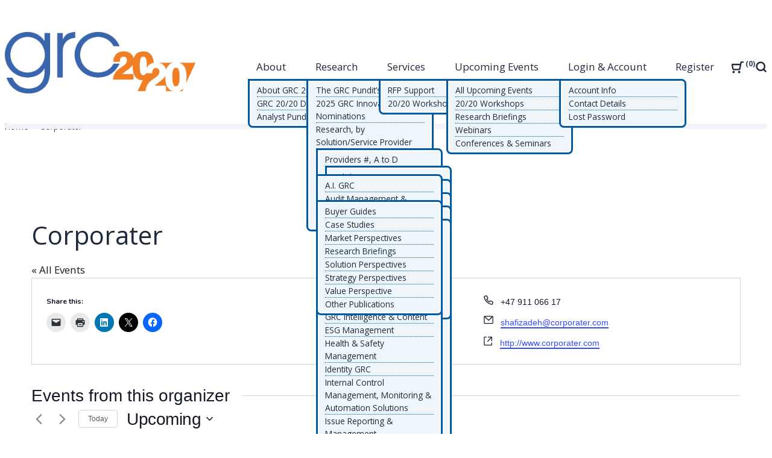

--- FILE ---
content_type: text/html; charset=UTF-8
request_url: https://grc2020.com/organizer/corporater/
body_size: 31130
content:
<!doctype html>
<html lang="en-US">
<head>
	<meta charset="UTF-8">
	<meta name="viewport" content="width=device-width, initial-scale=1">

	<title>Corporater &#8211; GRC 20/20 Research, LLC</title>
<link rel='stylesheet' id='tribe-events-views-v2-bootstrap-datepicker-styles-css' href='https://www.grc2020.com/wp-content/plugins/the-events-calendar/vendor/bootstrap-datepicker/css/bootstrap-datepicker.standalone.min.css?ver=6.15.14' type='text/css' media='all' />
<link rel='stylesheet' id='tec-variables-skeleton-css' href='https://www.grc2020.com/wp-content/plugins/event-tickets/common/build/css/variables-skeleton.css?ver=6.10.1' type='text/css' media='all' />
<link rel='stylesheet' id='tribe-common-skeleton-style-css' href='https://www.grc2020.com/wp-content/plugins/event-tickets/common/build/css/common-skeleton.css?ver=6.10.1' type='text/css' media='all' />
<link rel='stylesheet' id='tribe-tooltipster-css-css' href='https://www.grc2020.com/wp-content/plugins/event-tickets/common/vendor/tooltipster/tooltipster.bundle.min.css?ver=6.10.1' type='text/css' media='all' />
<link rel='stylesheet' id='tribe-events-views-v2-skeleton-css' href='https://www.grc2020.com/wp-content/plugins/the-events-calendar/build/css/views-skeleton.css?ver=6.15.14' type='text/css' media='all' />
<link rel='stylesheet' id='tec-variables-full-css' href='https://www.grc2020.com/wp-content/plugins/event-tickets/common/build/css/variables-full.css?ver=6.10.1' type='text/css' media='all' />
<link rel='stylesheet' id='tribe-common-full-style-css' href='https://www.grc2020.com/wp-content/plugins/event-tickets/common/build/css/common-full.css?ver=6.10.1' type='text/css' media='all' />
<link rel='stylesheet' id='tribe-events-views-v2-full-css' href='https://www.grc2020.com/wp-content/plugins/the-events-calendar/build/css/views-full.css?ver=6.15.14' type='text/css' media='all' />
<link rel='stylesheet' id='tribe-events-views-v2-print-css' href='https://www.grc2020.com/wp-content/plugins/the-events-calendar/build/css/views-print.css?ver=6.15.14' type='text/css' media='print' />
<link rel='stylesheet' id='tribe-events-pro-views-v2-print-css' href='https://www.grc2020.com/wp-content/plugins/events-calendar-pro/build/css/views-print.css?ver=7.7.12' type='text/css' media='print' />
<meta name='robots' content='max-image-preview:large' />
<script>window._wca = window._wca || [];</script>
<link rel='dns-prefetch' href='//www.grc2020.com' />
<link rel='dns-prefetch' href='//www.googletagmanager.com' />
<link rel='dns-prefetch' href='//www.google.com' />
<link rel='dns-prefetch' href='//stats.wp.com' />
<link rel='dns-prefetch' href='//fonts.googleapis.com' />
<link rel='preconnect' href='//i0.wp.com' />
<link rel='preconnect' href='//c0.wp.com' />
<link rel="alternate" type="application/rss+xml" title="GRC 20/20 Research, LLC &raquo; Feed" href="https://www.grc2020.com/feed/" />
<link rel="alternate" type="application/rss+xml" title="GRC 20/20 Research, LLC &raquo; Comments Feed" href="https://www.grc2020.com/comments/feed/" />
<link rel="alternate" type="text/calendar" title="GRC 20/20 Research, LLC &raquo; iCal Feed" href="https://www.grc2020.com/events/?ical=1" />
<link rel="alternate" title="oEmbed (JSON)" type="application/json+oembed" href="https://www.grc2020.com/wp-json/oembed/1.0/embed?url=https%3A%2F%2Fwww.grc2020.com%2Forganizer%2Fcorporater%2F" />
<link rel="alternate" title="oEmbed (XML)" type="text/xml+oembed" href="https://www.grc2020.com/wp-json/oembed/1.0/embed?url=https%3A%2F%2Fwww.grc2020.com%2Forganizer%2Fcorporater%2F&#038;format=xml" />
<style id='wp-img-auto-sizes-contain-inline-css' type='text/css'>
img:is([sizes=auto i],[sizes^="auto," i]){contain-intrinsic-size:3000px 1500px}
/*# sourceURL=wp-img-auto-sizes-contain-inline-css */
</style>
<link rel='stylesheet' id='dashicons-css' href='https://c0.wp.com/c/6.9/wp-includes/css/dashicons.min.css' type='text/css' media='all' />
<link rel='stylesheet' id='jetpack_related-posts-css' href='https://c0.wp.com/p/jetpack/15.4/modules/related-posts/related-posts.css' type='text/css' media='all' />
<link rel='stylesheet' id='tribe-events-virtual-skeleton-css' href='https://www.grc2020.com/wp-content/plugins/events-calendar-pro/build/css/events-virtual-skeleton.css?ver=7.7.12' type='text/css' media='all' />
<link rel='stylesheet' id='tribe-events-virtual-full-css' href='https://www.grc2020.com/wp-content/plugins/events-calendar-pro/build/css/events-virtual-full.css?ver=7.7.12' type='text/css' media='all' />
<link rel='stylesheet' id='tec-events-pro-single-css' href='https://www.grc2020.com/wp-content/plugins/events-calendar-pro/build/css/events-single.css?ver=7.7.12' type='text/css' media='all' />
<link rel='stylesheet' id='tribe-events-pro-mini-calendar-block-styles-css' href='https://www.grc2020.com/wp-content/plugins/events-calendar-pro/build/css/tribe-events-pro-mini-calendar-block.css?ver=7.7.12' type='text/css' media='all' />
<style id='wp-emoji-styles-inline-css' type='text/css'>

	img.wp-smiley, img.emoji {
		display: inline !important;
		border: none !important;
		box-shadow: none !important;
		height: 1em !important;
		width: 1em !important;
		margin: 0 0.07em !important;
		vertical-align: -0.1em !important;
		background: none !important;
		padding: 0 !important;
	}
/*# sourceURL=wp-emoji-styles-inline-css */
</style>
<link rel='stylesheet' id='wp-block-library-css' href='https://c0.wp.com/c/6.9/wp-includes/css/dist/block-library/style.min.css' type='text/css' media='all' />
<style id='global-styles-inline-css' type='text/css'>
:root{--wp--preset--aspect-ratio--square: 1;--wp--preset--aspect-ratio--4-3: 4/3;--wp--preset--aspect-ratio--3-4: 3/4;--wp--preset--aspect-ratio--3-2: 3/2;--wp--preset--aspect-ratio--2-3: 2/3;--wp--preset--aspect-ratio--16-9: 16/9;--wp--preset--aspect-ratio--9-16: 9/16;--wp--preset--color--black: #000000;--wp--preset--color--cyan-bluish-gray: #abb8c3;--wp--preset--color--white: #ffffff;--wp--preset--color--pale-pink: #f78da7;--wp--preset--color--vivid-red: #cf2e2e;--wp--preset--color--luminous-vivid-orange: #ff6900;--wp--preset--color--luminous-vivid-amber: #fcb900;--wp--preset--color--light-green-cyan: #7bdcb5;--wp--preset--color--vivid-green-cyan: #00d084;--wp--preset--color--pale-cyan-blue: #8ed1fc;--wp--preset--color--vivid-cyan-blue: #0693e3;--wp--preset--color--vivid-purple: #9b51e0;--wp--preset--color--primary-dark: #0f172a;--wp--preset--color--primary-base: #1e293b;--wp--preset--color--primary-light: #334155;--wp--preset--color--secondary-dark: #64748b;--wp--preset--color--secondary-base: #cbd5e1;--wp--preset--color--secondary-light: #f1f5f9;--wp--preset--color--accent-dark: #003560;--wp--preset--color--accent-base: #005aa4;--wp--preset--color--accent-light: #eff6fb;--wp--preset--gradient--vivid-cyan-blue-to-vivid-purple: linear-gradient(135deg,rgb(6,147,227) 0%,rgb(155,81,224) 100%);--wp--preset--gradient--light-green-cyan-to-vivid-green-cyan: linear-gradient(135deg,rgb(122,220,180) 0%,rgb(0,208,130) 100%);--wp--preset--gradient--luminous-vivid-amber-to-luminous-vivid-orange: linear-gradient(135deg,rgb(252,185,0) 0%,rgb(255,105,0) 100%);--wp--preset--gradient--luminous-vivid-orange-to-vivid-red: linear-gradient(135deg,rgb(255,105,0) 0%,rgb(207,46,46) 100%);--wp--preset--gradient--very-light-gray-to-cyan-bluish-gray: linear-gradient(135deg,rgb(238,238,238) 0%,rgb(169,184,195) 100%);--wp--preset--gradient--cool-to-warm-spectrum: linear-gradient(135deg,rgb(74,234,220) 0%,rgb(151,120,209) 20%,rgb(207,42,186) 40%,rgb(238,44,130) 60%,rgb(251,105,98) 80%,rgb(254,248,76) 100%);--wp--preset--gradient--blush-light-purple: linear-gradient(135deg,rgb(255,206,236) 0%,rgb(152,150,240) 100%);--wp--preset--gradient--blush-bordeaux: linear-gradient(135deg,rgb(254,205,165) 0%,rgb(254,45,45) 50%,rgb(107,0,62) 100%);--wp--preset--gradient--luminous-dusk: linear-gradient(135deg,rgb(255,203,112) 0%,rgb(199,81,192) 50%,rgb(65,88,208) 100%);--wp--preset--gradient--pale-ocean: linear-gradient(135deg,rgb(255,245,203) 0%,rgb(182,227,212) 50%,rgb(51,167,181) 100%);--wp--preset--gradient--electric-grass: linear-gradient(135deg,rgb(202,248,128) 0%,rgb(113,206,126) 100%);--wp--preset--gradient--midnight: linear-gradient(135deg,rgb(2,3,129) 0%,rgb(40,116,252) 100%);--wp--preset--gradient--radial-accent-dark-to-primary-dark: radial-gradient(var(--wp--preset--color--accent-dark) 45%, var(--wp--preset--color--primary-dark) 100%);--wp--preset--font-size--small: clamp(0.79rem, calc(0.79rem + ((1vw - 0.48rem) * 0.2042)), 0.937rem);--wp--preset--font-size--medium: clamp(1.125rem, calc(1.125rem + ((1vw - 0.48rem) * 0.3583)), 1.383rem);--wp--preset--font-size--large: clamp(1.226rem, calc(1.226rem + ((1vw - 0.48rem) * 0.7875)), 1.793rem);--wp--preset--font-size--x-large: 42px;--wp--preset--font-size--tiny: clamp(0.624rem, calc(0.624rem + ((1vw - 0.48rem) * 0.2056)), 0.772rem);--wp--preset--font-size--normal: clamp(1rem, calc(1rem + ((1vw - 0.48rem) * 0.1917)), 1.138rem);--wp--preset--font-size--huge: clamp(1.424rem, calc(1.424rem + ((1vw - 0.48rem) * 1.0472)), 2.178rem);--wp--preset--font-size--enormous: clamp(1.602rem, calc(1.602rem + ((1vw - 0.48rem) * 1.6944)), 2.822rem);--wp--preset--font-size--gigantic: clamp(1.802rem, calc(1.802rem + ((1vw - 0.48rem) * 2.2597)), 3.429rem);--wp--preset--font-family--headings-font: "Nunito", -apple-system, BlinkMacSystemFont,"Segoe UI",Roboto,Oxygen-Sans,Ubuntu,Cantarell,"Helvetica Neue",sans-serif;--wp--preset--font-family--body-font: "Open Sans", -apple-system, BlinkMacSystemFont,"Segoe UI",Roboto,Oxygen-Sans,Ubuntu,Cantarell,"Helvetica Neue",sans-serif;--wp--preset--spacing--20: 0.44rem;--wp--preset--spacing--30: 0.67rem;--wp--preset--spacing--40: 1rem;--wp--preset--spacing--50: 1.5rem;--wp--preset--spacing--60: 2.25rem;--wp--preset--spacing--70: 3.38rem;--wp--preset--spacing--80: 5.06rem;--wp--preset--shadow--natural: 6px 6px 9px rgba(0, 0, 0, 0.2);--wp--preset--shadow--deep: 12px 12px 50px rgba(0, 0, 0, 0.4);--wp--preset--shadow--sharp: 6px 6px 0px rgba(0, 0, 0, 0.2);--wp--preset--shadow--outlined: 6px 6px 0px -3px rgb(255, 255, 255), 6px 6px rgb(0, 0, 0);--wp--preset--shadow--crisp: 6px 6px 0px rgb(0, 0, 0);--wp--custom--spacing--small: calc(var(--wp--style--block-gap) / 2);--wp--custom--spacing--medium: max(var(--wp--style--block-gap), 3.5vw);--wp--custom--spacing--large: max(calc( var(--wp--style--block-gap) * 1.5 ), 5vw);--wp--custom--spacing--gap-flex: 1.75em;--wp--custom--radius--small: 0.5rem;--wp--custom--radius--base: 1.5rem;--wp--custom--radius--medium: 2rem;--wp--custom--border-width--blockquote: 0.65rem;--wp--custom--border-width--button: 1px;--wp--custom--leading--snug: 1.35;--wp--custom--leading--tight: 1.25;--wp--custom--leading--tightest: 1.15;--wp--custom--leading--baseline: 1.6;--wp--custom--leading--relaxed: 1.7;--wp--custom--leading--loose: 2;--wp--custom--leading--none: 1;--wp--custom--tracking--tighter: -0.05em;--wp--custom--tracking--tight: -0.025em;--wp--custom--tracking--normal: 0;--wp--custom--tracking--wide: 0.025em;--wp--custom--tracking--wider: 0.05em;--wp--custom--tracking--widest: 0.1em;}:root { --wp--style--global--content-size: 760px;--wp--style--global--wide-size: 1400px; }:where(body) { margin: 0; }.wp-site-blocks > .alignleft { float: left; margin-right: 2em; }.wp-site-blocks > .alignright { float: right; margin-left: 2em; }.wp-site-blocks > .aligncenter { justify-content: center; margin-left: auto; margin-right: auto; }:where(.wp-site-blocks) > * { margin-block-start: 1.75rem; margin-block-end: 0; }:where(.wp-site-blocks) > :first-child { margin-block-start: 0; }:where(.wp-site-blocks) > :last-child { margin-block-end: 0; }:root { --wp--style--block-gap: 1.75rem; }:root :where(.is-layout-flow) > :first-child{margin-block-start: 0;}:root :where(.is-layout-flow) > :last-child{margin-block-end: 0;}:root :where(.is-layout-flow) > *{margin-block-start: 1.75rem;margin-block-end: 0;}:root :where(.is-layout-constrained) > :first-child{margin-block-start: 0;}:root :where(.is-layout-constrained) > :last-child{margin-block-end: 0;}:root :where(.is-layout-constrained) > *{margin-block-start: 1.75rem;margin-block-end: 0;}:root :where(.is-layout-flex){gap: 1.75rem;}:root :where(.is-layout-grid){gap: 1.75rem;}.is-layout-flow > .alignleft{float: left;margin-inline-start: 0;margin-inline-end: 2em;}.is-layout-flow > .alignright{float: right;margin-inline-start: 2em;margin-inline-end: 0;}.is-layout-flow > .aligncenter{margin-left: auto !important;margin-right: auto !important;}.is-layout-constrained > .alignleft{float: left;margin-inline-start: 0;margin-inline-end: 2em;}.is-layout-constrained > .alignright{float: right;margin-inline-start: 2em;margin-inline-end: 0;}.is-layout-constrained > .aligncenter{margin-left: auto !important;margin-right: auto !important;}.is-layout-constrained > :where(:not(.alignleft):not(.alignright):not(.alignfull)){max-width: var(--wp--style--global--content-size);margin-left: auto !important;margin-right: auto !important;}.is-layout-constrained > .alignwide{max-width: var(--wp--style--global--wide-size);}body .is-layout-flex{display: flex;}.is-layout-flex{flex-wrap: wrap;align-items: center;}.is-layout-flex > :is(*, div){margin: 0;}body .is-layout-grid{display: grid;}.is-layout-grid > :is(*, div){margin: 0;}body{background-color: var(--wp--preset--color--white);color: var(--wp--preset--color--primary-base);font-family: var(--wp--preset--font-family--body-font);font-size: var(--wp--preset--font-size--normal);line-height: var(--wp--custom--leading--baseline);padding-top: 0px;padding-right: 0px;padding-bottom: 0px;padding-left: 0px;}a:where(:not(.wp-element-button)){color: var(--wp--preset--color--accent-base);font-weight: 700;text-decoration: underline;}:root :where(a:where(:not(.wp-element-button)):hover){text-decoration: none;}:root :where(a:where(:not(.wp-element-button)):focus){text-decoration: none;}h1{font-family: var(--wp--preset--font-family--headings-font);font-size: var(--wp--preset--font-size--enormous);font-weight: 700;line-height: var(--wp--custom--leading--snug);}h2{font-family: var(--wp--preset--font-family--headings-font);font-size: var(--wp--preset--font-size--huge);font-weight: 700;line-height: var(--wp--custom--leading--snug);}h3{font-family: var(--wp--preset--font-family--headings-font);font-size: var(--wp--preset--font-size--large);font-weight: 700;line-height: var(--wp--custom--leading--snug);}h4{font-family: var(--wp--preset--font-family--headings-font);font-size: var(--wp--preset--font-size--medium);font-weight: 700;line-height: var(--wp--custom--leading--snug);}h5{font-family: var(--wp--preset--font-family--headings-font);font-size: var(--wp--preset--font-size--normal);font-weight: 700;line-height: var(--wp--custom--leading--snug);}h6{font-family: var(--wp--preset--font-family--headings-font);font-size: var(--wp--preset--font-size--small);font-weight: 700;line-height: var(--wp--custom--leading--snug);text-transform: uppercase;}:root :where(.wp-element-button, .wp-block-button__link){background-color: var(--wp--preset--color--accent-base);border-radius: var(--wp--custom--radius--base);border-width: 1px;color: var(--wp--preset--color--white);font-family: inherit;font-size: inherit;font-style: inherit;font-weight: inherit;letter-spacing: inherit;line-height: var(--wp--custom--leading--snug);padding-top: calc(var(--wp--custom--spacing--gap-flex)/1.75);padding-right: var(--wp--custom--spacing--gap-flex);padding-bottom: calc(var(--wp--custom--spacing--gap-flex)/1.75);padding-left: var(--wp--custom--spacing--gap-flex);text-decoration: none;text-transform: inherit;}.has-black-color{color: var(--wp--preset--color--black) !important;}.has-cyan-bluish-gray-color{color: var(--wp--preset--color--cyan-bluish-gray) !important;}.has-white-color{color: var(--wp--preset--color--white) !important;}.has-pale-pink-color{color: var(--wp--preset--color--pale-pink) !important;}.has-vivid-red-color{color: var(--wp--preset--color--vivid-red) !important;}.has-luminous-vivid-orange-color{color: var(--wp--preset--color--luminous-vivid-orange) !important;}.has-luminous-vivid-amber-color{color: var(--wp--preset--color--luminous-vivid-amber) !important;}.has-light-green-cyan-color{color: var(--wp--preset--color--light-green-cyan) !important;}.has-vivid-green-cyan-color{color: var(--wp--preset--color--vivid-green-cyan) !important;}.has-pale-cyan-blue-color{color: var(--wp--preset--color--pale-cyan-blue) !important;}.has-vivid-cyan-blue-color{color: var(--wp--preset--color--vivid-cyan-blue) !important;}.has-vivid-purple-color{color: var(--wp--preset--color--vivid-purple) !important;}.has-primary-dark-color{color: var(--wp--preset--color--primary-dark) !important;}.has-primary-base-color{color: var(--wp--preset--color--primary-base) !important;}.has-primary-light-color{color: var(--wp--preset--color--primary-light) !important;}.has-secondary-dark-color{color: var(--wp--preset--color--secondary-dark) !important;}.has-secondary-base-color{color: var(--wp--preset--color--secondary-base) !important;}.has-secondary-light-color{color: var(--wp--preset--color--secondary-light) !important;}.has-accent-dark-color{color: var(--wp--preset--color--accent-dark) !important;}.has-accent-base-color{color: var(--wp--preset--color--accent-base) !important;}.has-accent-light-color{color: var(--wp--preset--color--accent-light) !important;}.has-black-background-color{background-color: var(--wp--preset--color--black) !important;}.has-cyan-bluish-gray-background-color{background-color: var(--wp--preset--color--cyan-bluish-gray) !important;}.has-white-background-color{background-color: var(--wp--preset--color--white) !important;}.has-pale-pink-background-color{background-color: var(--wp--preset--color--pale-pink) !important;}.has-vivid-red-background-color{background-color: var(--wp--preset--color--vivid-red) !important;}.has-luminous-vivid-orange-background-color{background-color: var(--wp--preset--color--luminous-vivid-orange) !important;}.has-luminous-vivid-amber-background-color{background-color: var(--wp--preset--color--luminous-vivid-amber) !important;}.has-light-green-cyan-background-color{background-color: var(--wp--preset--color--light-green-cyan) !important;}.has-vivid-green-cyan-background-color{background-color: var(--wp--preset--color--vivid-green-cyan) !important;}.has-pale-cyan-blue-background-color{background-color: var(--wp--preset--color--pale-cyan-blue) !important;}.has-vivid-cyan-blue-background-color{background-color: var(--wp--preset--color--vivid-cyan-blue) !important;}.has-vivid-purple-background-color{background-color: var(--wp--preset--color--vivid-purple) !important;}.has-primary-dark-background-color{background-color: var(--wp--preset--color--primary-dark) !important;}.has-primary-base-background-color{background-color: var(--wp--preset--color--primary-base) !important;}.has-primary-light-background-color{background-color: var(--wp--preset--color--primary-light) !important;}.has-secondary-dark-background-color{background-color: var(--wp--preset--color--secondary-dark) !important;}.has-secondary-base-background-color{background-color: var(--wp--preset--color--secondary-base) !important;}.has-secondary-light-background-color{background-color: var(--wp--preset--color--secondary-light) !important;}.has-accent-dark-background-color{background-color: var(--wp--preset--color--accent-dark) !important;}.has-accent-base-background-color{background-color: var(--wp--preset--color--accent-base) !important;}.has-accent-light-background-color{background-color: var(--wp--preset--color--accent-light) !important;}.has-black-border-color{border-color: var(--wp--preset--color--black) !important;}.has-cyan-bluish-gray-border-color{border-color: var(--wp--preset--color--cyan-bluish-gray) !important;}.has-white-border-color{border-color: var(--wp--preset--color--white) !important;}.has-pale-pink-border-color{border-color: var(--wp--preset--color--pale-pink) !important;}.has-vivid-red-border-color{border-color: var(--wp--preset--color--vivid-red) !important;}.has-luminous-vivid-orange-border-color{border-color: var(--wp--preset--color--luminous-vivid-orange) !important;}.has-luminous-vivid-amber-border-color{border-color: var(--wp--preset--color--luminous-vivid-amber) !important;}.has-light-green-cyan-border-color{border-color: var(--wp--preset--color--light-green-cyan) !important;}.has-vivid-green-cyan-border-color{border-color: var(--wp--preset--color--vivid-green-cyan) !important;}.has-pale-cyan-blue-border-color{border-color: var(--wp--preset--color--pale-cyan-blue) !important;}.has-vivid-cyan-blue-border-color{border-color: var(--wp--preset--color--vivid-cyan-blue) !important;}.has-vivid-purple-border-color{border-color: var(--wp--preset--color--vivid-purple) !important;}.has-primary-dark-border-color{border-color: var(--wp--preset--color--primary-dark) !important;}.has-primary-base-border-color{border-color: var(--wp--preset--color--primary-base) !important;}.has-primary-light-border-color{border-color: var(--wp--preset--color--primary-light) !important;}.has-secondary-dark-border-color{border-color: var(--wp--preset--color--secondary-dark) !important;}.has-secondary-base-border-color{border-color: var(--wp--preset--color--secondary-base) !important;}.has-secondary-light-border-color{border-color: var(--wp--preset--color--secondary-light) !important;}.has-accent-dark-border-color{border-color: var(--wp--preset--color--accent-dark) !important;}.has-accent-base-border-color{border-color: var(--wp--preset--color--accent-base) !important;}.has-accent-light-border-color{border-color: var(--wp--preset--color--accent-light) !important;}.has-vivid-cyan-blue-to-vivid-purple-gradient-background{background: var(--wp--preset--gradient--vivid-cyan-blue-to-vivid-purple) !important;}.has-light-green-cyan-to-vivid-green-cyan-gradient-background{background: var(--wp--preset--gradient--light-green-cyan-to-vivid-green-cyan) !important;}.has-luminous-vivid-amber-to-luminous-vivid-orange-gradient-background{background: var(--wp--preset--gradient--luminous-vivid-amber-to-luminous-vivid-orange) !important;}.has-luminous-vivid-orange-to-vivid-red-gradient-background{background: var(--wp--preset--gradient--luminous-vivid-orange-to-vivid-red) !important;}.has-very-light-gray-to-cyan-bluish-gray-gradient-background{background: var(--wp--preset--gradient--very-light-gray-to-cyan-bluish-gray) !important;}.has-cool-to-warm-spectrum-gradient-background{background: var(--wp--preset--gradient--cool-to-warm-spectrum) !important;}.has-blush-light-purple-gradient-background{background: var(--wp--preset--gradient--blush-light-purple) !important;}.has-blush-bordeaux-gradient-background{background: var(--wp--preset--gradient--blush-bordeaux) !important;}.has-luminous-dusk-gradient-background{background: var(--wp--preset--gradient--luminous-dusk) !important;}.has-pale-ocean-gradient-background{background: var(--wp--preset--gradient--pale-ocean) !important;}.has-electric-grass-gradient-background{background: var(--wp--preset--gradient--electric-grass) !important;}.has-midnight-gradient-background{background: var(--wp--preset--gradient--midnight) !important;}.has-radial-accent-dark-to-primary-dark-gradient-background{background: var(--wp--preset--gradient--radial-accent-dark-to-primary-dark) !important;}.has-small-font-size{font-size: var(--wp--preset--font-size--small) !important;}.has-medium-font-size{font-size: var(--wp--preset--font-size--medium) !important;}.has-large-font-size{font-size: var(--wp--preset--font-size--large) !important;}.has-x-large-font-size{font-size: var(--wp--preset--font-size--x-large) !important;}.has-tiny-font-size{font-size: var(--wp--preset--font-size--tiny) !important;}.has-normal-font-size{font-size: var(--wp--preset--font-size--normal) !important;}.has-huge-font-size{font-size: var(--wp--preset--font-size--huge) !important;}.has-enormous-font-size{font-size: var(--wp--preset--font-size--enormous) !important;}.has-gigantic-font-size{font-size: var(--wp--preset--font-size--gigantic) !important;}.has-headings-font-font-family{font-family: var(--wp--preset--font-family--headings-font) !important;}.has-body-font-font-family{font-family: var(--wp--preset--font-family--body-font) !important;}
/*# sourceURL=global-styles-inline-css */
</style>

<style id='matthew-core-buttons-styles-inline-css' type='text/css'>
/*
 * Button hover styles.
 * Necessary until the following issue is resolved in Gutenberg:
 * https://github.com/WordPress/gutenberg/issues/27075
 */
.wp-block-search__button:hover,
.wp-block-file .wp-block-file__button:hover,
.wp-block-button__link:hover {
  opacity: 0.75;
}

.wp-block-button.is-style-outline .wp-block-button__link {
  box-shadow: inset 0 0 1px 0 currentColor;
  border-width: 1px;
  padding: calc(var(--wp--custom--spacing--gap-flex) / 1.75) var(--wp--custom--spacing--gap-flex);
}

/* Custom style: like a link */
.wp-block-buttons .wp-block-button.is-style-th-like-link .wp-block-button__link {
  text-decoration: underline;
  text-underline-offset: 0.15em;
  text-decoration-thickness: 1px;
  border: 0;
}
.wp-block-buttons .wp-block-button.is-style-th-like-link .wp-block-button__link:hover {
  text-decoration: none;
}
.wp-block-buttons .wp-block-button.is-style-th-like-link .wp-block-button__link:not(.has-background) {
  background-color: transparent;
  padding-inline: 0;
}
.wp-block-buttons .wp-block-button.is-style-th-like-link .wp-block-button__link:not(.has-background):hover {
  border-color: transparent;
}
.wp-block-buttons .wp-block-button.is-style-th-like-link .wp-block-button__link:not(.has-text-color) {
  color: var(--wp--preset--color--accent-base);
}
.wp-block-buttons .wp-block-button.is-style-th-like-link .wp-block-button__link:not(.has-text-color):hover {
  color: var(--wp--preset--color--accent-dark);
}

/*# sourceURL=https://www.grc2020.com/wp-content/themes/matthew/assets/styles/blocks/core/buttons.min.css */
</style>
<style id='matthew-core-calendar-styles-inline-css' type='text/css'>
/* Widgets: Calendar */
.wp-block-calendar table {
  margin-block-end: var(--wp--style--block-gap);
}
.wp-block-calendar table th {
  text-align: center;
  background-color: var(--wp--preset--color--secondary-light);
  padding-block-start: 0.4em;
  padding-block-end: 0.4em;
  border: 1px solid var(--wp--preset--color--secondary-base);
}
.wp-block-calendar table tbody {
  color: var(--wp--preset--color--primary-light);
}
.wp-block-calendar table tbody td {
  border-color: var(--wp--preset--color--secondary-base);
}
.wp-block-calendar table caption {
  color: var(--wp--preset--color--primary-light);
  font-weight: bold;
  margin-block-end: var(--wp--style--block-gap);
}
.wp-block-calendar .wp-calendar-nav {
  font-size: var(--wp--preset--font-size--small);
  font-weight: bold;
}

/* Widgets: Calendar */
.wp-block-calendar table.wp-calendar-table {
  border-radius: var(--wp--custom--radius--small);
  box-shadow: 0 0 0 1px var(--wp--preset--color--secondary-base);
  overflow: hidden;
}
.wp-block-calendar table.wp-calendar-table thead th, .wp-block-calendar table.wp-calendar-table tbody td {
  border-block-end: none;
  border-inline: none;
}
.wp-block-calendar table.wp-calendar-table thead th {
  border-block-start: none;
}
.wp-block-calendar table.wp-calendar-table tbody td {
  padding-block: 1em;
}
.wp-block-calendar table.wp-calendar-table thead tr th:first-child {
  border-radius: var(--wp--custom--radius--small) 0 0 0;
}
.wp-block-calendar table.wp-calendar-table thead tr th:last-child {
  border-radius: 0 var(--wp--custom--radius--small) 0 0;
}

/*# sourceURL=https://www.grc2020.com/wp-content/themes/matthew/assets/styles/blocks/core/calendar.min.css */
</style>
<style id='matthew-core-categories-styles-inline-css' type='text/css'>
/* Widgets: Categories */
.wp-block-categories > :last-child {
  margin-block-end: 0;
}

/*# sourceURL=https://www.grc2020.com/wp-content/themes/matthew/assets/styles/blocks/core/categories.min.css */
</style>
<style id='matthew-core-code-styles-inline-css' type='text/css'>
pre,
.wp-block-code {
  background-color: var(--wp--preset--color--secondary-light);
  line-height: 1.6;
  overflow: auto;
  padding: 1.6em;
}

.wp-block-code,
pre, code, kbd, samp {
  font-family: Menlo, Monaco, Consolas, "Liberation Mono", "Courier New", monospace;
}

pre,
.wp-block-code,
code, kbd, tt, var {
  font-size: 0.9375rem;
}

code {
  padding: 0.2em 0.3em;
  color: #c7254e;
  background-color: #f9f2f4;
  border-radius: 4px;
}

pre code {
  background: none;
  border-radius: 0;
  padding: 0;
  color: inherit;
}

/*# sourceURL=https://www.grc2020.com/wp-content/themes/matthew/assets/styles/blocks/core/code.min.css */
</style>
<style id='matthew-core-columns-styles-inline-css' type='text/css'>
/* Custom Style: No space */
.wp-block-columns.is-style-th-has-nospace.alignfull {
  padding: 0;
  margin-bottom: 0;
}
.wp-block-columns.is-style-th-has-nospace .wp-block-column {
  margin-top: 0;
}
.wp-block-columns.is-style-th-has-nospace .wp-block-column:not(:first-child) {
  margin-left: 0;
}
.wp-block-columns.is-style-th-has-nospace .wp-block-cover:not(.alignfull), .wp-block-columns.is-style-th-has-nospace .wp-block-cover:not(.alignfull).has-background-dim::before, .wp-block-columns.is-style-th-has-nospace .wp-block-cover:not(.alignfull) .wp-block-cover__video-background, .wp-block-columns.is-style-th-has-nospace .wp-block-cover:not(.alignfull) .wp-block-cover__image-background, .wp-block-columns.is-style-th-has-nospace .wp-block-cover:not(.alignfull) .wp-block-cover__gradient-background {
  border-radius: 0;
}

/*# sourceURL=https://www.grc2020.com/wp-content/themes/matthew/assets/styles/blocks/core/columns.min.css */
</style>
<style id='matthew-core-cover-styles-inline-css' type='text/css'>
/* Cover block */
.wp-block-cover.has-background-dim {
  text-shadow: 0 0 1px rgba(0, 0, 0, 0.15);
}
.wp-block-cover .wp-block-cover__inner-container > :first-child {
  margin-block-start: 0;
}
.wp-block-cover .wp-block-cover__inner-container > :last-child {
  margin-block-end: 0;
}
.wp-block-cover .wp-block-cover__inner-container .alignwide {
  max-width: var(--wp--style--global--wide-size);
  margin-inline: auto;
}

.wp-block-cover:not(.alignfull), .wp-block-cover:not(.alignfull).has-background-dim::before, .wp-block-cover:not(.alignfull).has-background-dim:not(.has-background-gradient):before, .wp-block-cover:not(.alignfull) .has-background-dim:not(.has-background-gradient):before, .wp-block-cover:not(.alignfull) .wp-block-cover__gradient-background, .wp-block-cover:not(.alignfull) .wp-block-cover__video-background, .wp-block-cover:not(.alignfull) .wp-block-cover__image-background, .wp-block-cover:not(.alignfull) .wp-block-cover__gradient-background, .wp-block-cover:not(.alignfull) .wp-block-cover__background {
  border-radius: var(--wp--custom--radius--base);
}

.alignfull > .wp-block-column > .wp-block-cover, .alignfull > .wp-block-column > .wp-block-cover.has-background-dim::before, .alignfull > .wp-block-column > .wp-block-cover.has-background-dim:not(.has-background-gradient):before, .alignfull > .wp-block-column > .wp-block-cover .has-background-dim:not(.has-background-gradient):before, .alignfull > .wp-block-column > .wp-block-cover .wp-block-cover__gradient-background, .alignfull > .wp-block-column > .wp-block-cover .wp-block-cover__video-background, .alignfull > .wp-block-column > .wp-block-cover .wp-block-cover__image-background, .alignfull > .wp-block-column > .wp-block-cover .wp-block-cover__gradient-background, .alignfull > .wp-block-column > .wp-block-cover .wp-block-cover__background {
  border-radius: 0;
}

.wp-block-cover .wp-block-post-terms.taxonomy-category.has-tiny-font-size {
  display: flex;
  flex-wrap: wrap;
  gap: 0.5em;
}
.wp-block-cover .wp-block-post-terms.taxonomy-category.has-tiny-font-size a {
  text-decoration: none;
  border: 1px solid;
  border-radius: var(--wp--custom--radius--medium);
  padding: 0.2em 1em;
}
.wp-block-cover .wp-block-post-terms.taxonomy-category.has-tiny-font-size a:hover {
  opacity: 0.75;
}
.wp-block-cover .wp-block-post-terms.taxonomy-category.has-tiny-font-size .wp-block-post-terms__separator {
  display: none;
}
.wp-block-cover .wp-block-read-more:hover {
  opacity: 0.75;
}

/*# sourceURL=https://www.grc2020.com/wp-content/themes/matthew/assets/styles/blocks/core/cover.min.css */
</style>
<style id='matthew-core-gallery-styles-inline-css' type='text/css'>
.wp-block-gallery.has-nested-images figure.wp-block-image figcaption {
  border-radius: 0 0 var(--wp--custom--radius--base) var(--wp--custom--radius--base);
  padding-inline: 0.5em;
}

/*# sourceURL=https://www.grc2020.com/wp-content/themes/matthew/assets/styles/blocks/core/gallery.min.css */
</style>
<style id='matthew-core-group-styles-inline-css' type='text/css'>
.wp-block-group.has-background img {
  opacity: 0.9;
}

/*# sourceURL=https://www.grc2020.com/wp-content/themes/matthew/assets/styles/blocks/core/group.min.css */
</style>
<style id='matthew-core-heading-styles-inline-css' type='text/css'>
:is(h1, h2, h3, h4).has-enormous-font-size {
  line-height: 1.35;
}
:is(h1, h2, h3, h4).has-gigantic-font-size {
  line-height: 1.3;
}
:is(h1, h2, h3, h4).has-grand-font-size {
  line-height: 1.25;
}

:is(h1, h2, h3, h4, h5, h6).has-small-font-size, :is(h1, h2, h3, h4, h5, h6).has-tiny-font-size {
  text-transform: uppercase;
  letter-spacing: 0.15em;
  line-height: var(--wp--custom--leading--baseline);
}

/* Heading: with paragprahs */
:is(h1, h2, h3, h4, h5, h6) + p {
  margin-block-start: 0;
}

/* Heading: with links */
:is(h1, h2, h3, h4, h5, h6) > a {
  text-decoration: none;
  color: inherit;
}
:is(h1, h2, h3, h4, h5, h6) > a:hover {
  color: inherit;
  opacity: 0.75;
}

.has-link-color :is(h1, h2, h3, h4, h5, h6) > a {
  color: inherit;
}

[class*=has-background] [class*=__inner-container] h1 > a:not([class]),
[class*=has-background] .wp-block-media-text__content h1 > a:not([class]),
[class*=has-background] [class*=__inner-container] h2 > a:not([class]),
[class*=has-background] .wp-block-media-text__content h2 > a:not([class]),
[class*=has-background] [class*=__inner-container] h3 > a:not([class]),
[class*=has-background] .wp-block-media-text__content h3 > a:not([class]),
[class*=has-background] [class*=__inner-container] h4 > a:not([class]),
[class*=has-background] .wp-block-media-text__content h4 > a:not([class]),
[class*=has-background] [class*=__inner-container] h5 > a:not([class]),
[class*=has-background] .wp-block-media-text__content h5 > a:not([class]),
[class*=has-background] [class*=__inner-container] h6 > a:not([class]),
[class*=has-background] .wp-block-media-text__content h6 > a:not([class]) {
  text-decoration: none;
  font-weight: inherit;
}

/*# sourceURL=https://www.grc2020.com/wp-content/themes/matthew/assets/styles/blocks/core/heading.min.css */
</style>
<style id='matthew-core-image-styles-inline-css' type='text/css'>
/* Image */
.wp-block-image.alignfull img {
  border-radius: 0;
}
.wp-block-image.alignfull figcaption {
  padding-inline-start: var(--wp--style--block-gap);
  padding-inline-end: var(--wp--style--block-gap);
}
.wp-block-image a:hover img {
  opacity: 0.75;
}
.wp-block-image figcaption {
  margin-block-start: 1em;
  margin-block-end: 0;
}
.wp-block-image .aligncenter {
  text-align: center;
}

:where(.wp-block-image img) {
  border-radius: var(--wp--custom--radius--base);
}

/*# sourceURL=https://www.grc2020.com/wp-content/themes/matthew/assets/styles/blocks/core/image.min.css */
</style>
<style id='matthew-core-latest-comments-styles-inline-css' type='text/css'>
ol.wp-block-latest-comments {
  padding-inline-start: 1.25em;
  margin-inline: auto;
}
ol.wp-block-latest-comments .wp-block-latest-comments__comment {
  list-style: disc;
}
ol.wp-block-latest-comments:is(.has-excerpts, .has-avatars) {
  padding-inline-start: 0;
}
ol.wp-block-latest-comments:is(.has-excerpts, .has-avatars) .wp-block-latest-comments__comment {
  list-style: none;
}
ol.wp-block-latest-comments:is(.has-dates, .has-excerpts) .wp-block-latest-comments__comment {
  line-height: var(--wp--custom--leading--baseline);
}

.wp-block-latest-comments .wp-block-latest-comments__comment-meta + .wp-block-latest-comments__comment-excerpt {
  margin-block-start: 0.25em;
}
.wp-block-latest-comments li {
  line-height: var(--wp--custom--leading--baseline);
  margin-block-end: 0;
}
.wp-block-latest-comments li + li {
  margin-block-start: 0.5em;
}
.wp-block-latest-comments .wp-block-latest-comments__comment-avatar {
  margin-inline-end: 1em;
}
.wp-block-latest-comments.has-avatars {
  display: flex;
  flex-direction: column;
  gap: var(--wp--custom--spacing--small);
}
.wp-block-latest-comments.has-avatars .wp-block-latest-comments__comment {
  margin: auto;
  width: 100%;
}
.wp-block-latest-comments.has-avatars .wp-block-latest-comments__comment .wp-block-latest-comments__comment-excerpt, .wp-block-latest-comments.has-avatars .wp-block-latest-comments__comment .wp-block-latest-comments__comment-meta {
  margin-inline-start: 3.5em;
}
.wp-block-latest-comments.has-avatars:is(.has-dates, .has-excerpts) {
  gap: var(--wp--style--block-gap);
}
.wp-block-latest-comments.alignfull {
  padding-inline: var(--wp--custom--spacing--medium);
}
.wp-block-latest-comments .wp-block-latest-comments__comment-date {
  margin-block-start: 0.25em;
  opacity: 0.75;
  font-size: 0.899em;
}
.wp-block-latest-comments .wp-block-latest-comments__comment-excerpt p {
  margin: 0;
  font-size: 1em;
  line-height: var(--wp--custom--leading--baseline);
}
.wp-block-latest-comments .wp-block-latest-comments__comment-author {
  font-weight: normal;
  color: inherit;
}

/* Widgets: Latest Comments */
.wp-block-latest-comments.has-excerpts li + li {
  margin-block-start: 1.5em;
}
.wp-block-latest-comments.has-avatars .wp-block-latest-comments__comment .wp-block-latest-comments__comment-excerpt {
  margin-inline-start: 0;
}
.wp-block-latest-comments .wp-block-latest-comments__comment-author {
  text-decoration: none;
}
.wp-block-latest-comments .wp-block-latest-comments__comment-meta + .wp-block-latest-comments__comment-excerpt {
  margin-block-start: 0.5em;
}
.wp-block-latest-comments .wp-block-latest-comments__comment-excerpt {
  margin-block-start: calc(var(--wp--style--block-gap) / 2);
  border-radius: var(--wp--custom--radius--small) var(--wp--custom--radius--base) var(--wp--custom--radius--base) var(--wp--custom--radius--base);
  background-color: var(--wp--preset--color--secondary-light);
  padding: 1.25em 1.75em;
}

/* widget area */
.wp-block-widget-area .wp-block-latest-comments:is(.has-avatars) {
  gap: 0.75em;
}
.wp-block-widget-area .wp-block-latest-comments:is(.has-avatars) .wp-block-latest-comments__comment {
  padding-block-start: 0;
}
.wp-block-widget-area .wp-block-latest-comments.has-avatars .wp-block-latest-comments__comment::before {
  margin-block-end: 0.75em;
}
.wp-block-widget-area .wp-block-latest-comments.has-avatars .wp-block-latest-comments__comment .wp-block-latest-comments__comment-excerpt {
  margin-inline-start: 0;
}
.wp-block-widget-area .wp-block-latest-comments.has-excerpts {
  gap: 0;
}
.wp-block-widget-area .wp-block-latest-comments.has-excerpts li + li {
  margin-block-start: 1.5em;
}
.wp-block-widget-area .wp-block-latest-comments.has-excerpts .wp-block-latest-comments__comment::before {
  margin-block-end: 1em;
}

/*# sourceURL=https://www.grc2020.com/wp-content/themes/matthew/assets/styles/blocks/core/latest-comments.min.css */
</style>
<style id='matthew-core-latest-posts-styles-inline-css' type='text/css'>
.wp-block-latest-posts__list {
  display: flow-root;
}
.wp-block-latest-posts__list:is(.has-dates, .has-author):not(.is-grid) li + li {
  padding-block-start: 0.75em;
}
.wp-block-latest-posts__list > li {
  overflow: initial;
}

/*# sourceURL=https://www.grc2020.com/wp-content/themes/matthew/assets/styles/blocks/core/latest-posts.min.css */
</style>
<style id='matthew-core-list-styles-inline-css' type='text/css'>
@charset "UTF-8";
/* Remove indent in lists when a custom background is used */
ul.has-background,
ol.has-background {
  margin-left: auto;
  padding: 1.5em 1em;
  border-radius: var(--wp--custom--radius--base);
}

/*--------------------------------------------------------------
# List Style: Highlighted
--------------------------------------------------------------*/
ol.is-style-th-highlighted > li::before {
  content: counter(list-item);
}

ul.is-style-th-highlighted > li::before {
  content: "✓";
}

.is-style-th-highlighted {
  padding-inline-start: 0;
}
.is-style-th-highlighted ul, .is-style-th-highlighted ol {
  margin-block-start: 0.7em;
}
.is-style-th-highlighted > li {
  position: relative;
  list-style: none;
  padding-inline-start: 2.35em;
  padding-inline-end: 1.5em;
}
.is-style-th-highlighted > li::before {
  text-align: center;
  font-weight: bold;
  font-size: 0.889em;
  color: var(--wp--preset--color--accent-light);
  background-color: var(--wp--preset--color--accent-base);
  position: absolute;
  left: 0;
  border-radius: 50%;
  width: 1.7em;
  height: 1.7em;
  line-height: 1.7em;
}
.is-style-th-highlighted > li + li {
  margin-block-start: 0.9em;
}

/*--------------------------------------------------------------
# List Style: Divided
--------------------------------------------------------------*/
.editor-styles-wrapper .is-style-th-divided.is-style-th-divided.is-style-th-divided, .editor-styles-wrapper .is-style-th-divided.is-style-th-divided.is-style-th-divided > ul[class], .editor-styles-wrapper .is-style-th-divided.is-style-th-divided.is-style-th-divided > ol[class],
.wp-block[data-type="core/widget-area"] .is-style-th-divided.is-style-th-divided.is-style-th-divided,
.wp-block[data-type="core/widget-area"] .is-style-th-divided.is-style-th-divided.is-style-th-divided > ul[class],
.wp-block[data-type="core/widget-area"] .is-style-th-divided.is-style-th-divided.is-style-th-divided > ol[class] {
  list-style: none;
}
.editor-styles-wrapper .is-style-th-divided.is-style-th-divided.is-style-th-divided:not(.has-background), .editor-styles-wrapper .is-style-th-divided.is-style-th-divided.is-style-th-divided > ul[class]:not(.has-background), .editor-styles-wrapper .is-style-th-divided.is-style-th-divided.is-style-th-divided > ol[class]:not(.has-background),
.wp-block[data-type="core/widget-area"] .is-style-th-divided.is-style-th-divided.is-style-th-divided:not(.has-background),
.wp-block[data-type="core/widget-area"] .is-style-th-divided.is-style-th-divided.is-style-th-divided > ul[class]:not(.has-background),
.wp-block[data-type="core/widget-area"] .is-style-th-divided.is-style-th-divided.is-style-th-divided > ol[class]:not(.has-background) {
  padding-inline-start: 0;
}

.is-style-th-divided.is-style-th-divided {
  list-style: none;
}
.is-style-th-divided.is-style-th-divided:not(.has-background) {
  padding-inline-start: 0;
}
.is-style-th-divided a {
  text-decoration: none;
}
.is-style-th-divided a:hover {
  text-decoration: underline;
}
.is-style-th-divided ul, .is-style-th-divided ol {
  list-style: none;
  margin-block: 0.25em;
}
.is-style-th-divided ul > li + li, .is-style-th-divided ol > li + li {
  position: relative;
  margin-block-start: 0.25em;
}
.is-style-th-divided ul > li + li::before, .is-style-th-divided ol > li + li::before {
  content: "";
  display: block;
  border-block-start: 1px dotted currentColor;
  margin-block-end: 0.25em;
  opacity: 0.35;
}
.is-style-th-divided > li + li {
  position: relative;
  margin-block-start: 0.5em;
}
.is-style-th-divided > li + li::before {
  content: "";
  display: block;
  border-block-start: 1px dotted currentColor;
  margin-block-end: 0.5em;
  opacity: 0.35;
}

/*--------------------------------------------------------------
# List Style: Inline
--------------------------------------------------------------*/
.editor-styles-wrapper .is-style-th-inline-list li {
  margin-inline-start: 1em;
}

ul.is-style-th-inline-list li {
  list-style: circle;
}

ol.is-style-th-inline-list li {
  list-style: auto;
}

.is-style-th-inline-list {
  display: flex;
  flex-wrap: wrap;
  gap: 1em;
  list-style: none;
  padding-inline-start: 0;
}
.is-style-th-inline-list li {
  margin-inline-start: 1em;
}

.is-content-justification-center .is-style-th-inline-list {
  justify-content: center;
}

/*# sourceURL=https://www.grc2020.com/wp-content/themes/matthew/assets/styles/blocks/core/list.min.css */
</style>
<style id='matthew-core-paragraph-styles-inline-css' type='text/css'>
/* Dropcap */
p.has-drop-cap:not(:focus):first-letter {
  font-size: 6.2em;
  font-weight: bold;
  line-height: 0.8;
}

/*# sourceURL=https://www.grc2020.com/wp-content/themes/matthew/assets/styles/blocks/core/paragraph.min.css */
</style>
<style id='matthew-core-post-featured-image-styles-inline-css' type='text/css'>
.wp-block-post-featured-image img {
  border-radius: var(--wp--custom--radius--base);
}

/*# sourceURL=https://www.grc2020.com/wp-content/themes/matthew/assets/styles/blocks/core/post-featured-image.min.css */
</style>
<style id='matthew-core-pullquote-styles-inline-css' type='text/css'>
/*--------------------------------------------------------------
# Pullquote: General
--------------------------------------------------------------*/
.wp-block-pullquote.is-style-solid-color blockquote {
  max-width: 80%;
}
.wp-block-pullquote > blockquote {
  border-inline: 0;
}
.wp-block-pullquote blockquote p, .wp-block-pullquote.alignleft blockquote p, .wp-block-pullquote.alignright blockquote p, .wp-block-pullquote.has-text-align-left blockquote p, .wp-block-pullquote.has-text-align-right blockquote p {
  font-size: inherit;
}

/*# sourceURL=https://www.grc2020.com/wp-content/themes/matthew/assets/styles/blocks/core/pullquote.min.css */
</style>
<style id='matthew-core-query-styles-inline-css' type='text/css'>
.wp-block-query > :last-child {
  margin-block-end: 0;
}
.wp-block-query > .is-flex-container.wp-block-post-template {
  display: grid;
  gap: var(--wp--style--block-gap);
}
.wp-block-query > .is-flex-container.wp-block-post-template li {
  margin: 0;
}
.wp-block-query .wp-block-post-featured-image a {
  display: inline;
}
.wp-block-query .wp-block-post-featured-image a:hover {
  opacity: 0.75;
}
.wp-block-query .wp-block-post-author__name {
  margin-block: 0;
}
.wp-block-query .wp-block-post-author__bio {
  margin-block-start: 0.25em;
}
.wp-block-query .wp-block-post-author__content {
  align-self: center;
}
.wp-block-query .wp-block-avatar {
  line-height: 0;
}

ul.wp-block-post-template {
  margin-inline-start: 0;
}
ul.wp-block-post-template li > * {
  margin-block-end: 0;
}
ul.wp-block-post-template li > *:first-child {
  margin-block-start: 0;
}
ul.wp-block-post-template li > * + * {
  margin-block-start: 1em;
}
ul.wp-block-post-template li .wp-block-post-excerpt__excerpt {
  margin-block: 0;
}
ul.wp-block-post-template li .wp-block-post-date {
  margin-block-end: 0;
}
ul.wp-block-post-template li .wp-block-post-title {
  margin-block-end: 0;
}
ul.wp-block-post-template li .wp-block-post-excerpt > :last-child {
  margin-block-end: 0;
}
ul.wp-block-post-template li .wp-block-post-excerpt .more-link-container {
  display: none;
}
ul.wp-block-post-template li .wp-block-post-excerpt p:empty {
  margin: 0;
}

@media (min-width: 600px) {
  .wp-block-query > .wp-block-post-template.is-flex-container[class*=columns-] > li {
    width: 100%;
  }
}
@media (min-width: 768px) {
  .wp-block-post-template.columns-2,
  .wp-block-post-template.columns-4 {
    grid-template-columns: repeat(2, 1fr);
  }
}
@media (min-width: 992px) {
  .wp-block-post-template.columns-3 {
    grid-template-columns: repeat(3, 1fr);
  }
  .wp-block-post-template.columns-4 {
    grid-template-columns: repeat(4, 1fr);
  }
  .wp-block-post-template.columns-5 {
    grid-template-columns: repeat(5, 1fr);
  }
  .wp-block-post-template.columns-6 {
    grid-template-columns: repeat(6, 1fr);
  }
}
.wp-block-query-pagination .page-numbers {
  box-sizing: border-box;
}

/*--------------------------------------------------------------
# Block Style: Border seperated
--------------------------------------------------------------*/
.wp-block-query .is-style-th-border-separate.wp-block-post-template.is-flex-container,
.editor-styles-wrapper .wp-block-query .is-style-th-border-separate.wp-block-post-template.is-flex-container {
  gap: calc(var(--wp--style--block-gap) * 2);
}

.is-style-th-border-separate.wp-block-post-template.is-flex-container {
  overflow: hidden;
}
.is-style-th-border-separate.wp-block-post-template.is-flex-container > .wp-block-post {
  position: relative;
}
.is-style-th-border-separate.wp-block-post-template.is-flex-container > .wp-block-post::before, .is-style-th-border-separate.wp-block-post-template.is-flex-container > .wp-block-post::after {
  content: "";
  opacity: 0.25;
  position: absolute;
}
.is-style-th-border-separate.wp-block-post-template.is-flex-container > .wp-block-post::after {
  --minus-one: var(-1);
  border-block-end: 1px solid;
  inset: auto calc(var(--minus-one) * var(--wp--style--block-gap)) calc(var(--minus-one) * var(--wp--style--block-gap)) calc(var(--minus-one) * var(--wp--style--block-gap));
}

@media (min-width: 992px) {
  .is-style-th-border-separate.wp-block-post-template.is-flex-container > .wp-block-post:not(:first-child)::before {
    inset-block-start: 0;
    inset-inline-start: calc(var(--minus-one) * var(--wp--style--block-gap));
    border-inline-start: 1px solid;
    height: 100%;
  }
}
/* list style */
.is-style-th-border-separate.wp-block-post-template:not(.is-flex-container) .wp-block-post + .wp-block-post::before {
  content: "";
  display: block;
  margin-block-end: var(--wp--style--block-gap);
  border-block-end: 1px solid;
}

/*--------------------------------------------------------------
# Block Utility: No gaps
--------------------------------------------------------------*/
.wp-block-query .no-gaps.wp-block-post-template,
.editor-styles-wrapper .wp-block-query .no-gaps.wp-block-post-template {
  gap: 0;
}

.no-gaps.wp-block-post-template .wp-block-cover.wp-block-cover, .no-gaps.wp-block-post-template .wp-block-cover.wp-block-cover .has-background-dim:not(.has-background-gradient):before, .no-gaps.wp-block-post-template .wp-block-cover.wp-block-cover .wp-block-cover__background, .no-gaps.wp-block-post-template .wp-block-cover.wp-block-cover .wp-block-cover__gradient-background, .no-gaps.wp-block-post-template .wp-block-cover.wp-block-cover .wp-block-cover__image-background, .no-gaps.wp-block-post-template .wp-block-cover.wp-block-cover .wp-block-cover__video-background {
  border-radius: 0;
}

.wp-block-post .wp-block-avatar img, .wp-block-post .wp-block-post-author__avatar img {
  border-radius: 9999px;
}

.wp-block-query-pagination {
  gap: calc(1em - 4px);
  padding: 4px;
  overflow-x: auto;
}
.wp-block-query-pagination, .wp-block-query-pagination .wp-block-query-pagination-numbers {
  display: flex;
  flex-wrap: nowrap;
}
.wp-block-query-pagination .wp-block-query-pagination-numbers, .wp-block-query-pagination .wp-block-query-pagination-next, .wp-block-query-pagination .wp-block-query-pagination-previous {
  margin: 0;
}
.wp-block-query-pagination .wp-block-query-pagination-numbers {
  gap: 1em;
}
.wp-block-query-pagination .wp-block-query-pagination-numbers a:hover {
  border-color: var(--wp--preset--color--accent-base);
  color: var(--wp--preset--color--accent-base);
}
.wp-block-query-pagination .wp-block-query-pagination-numbers .page-numbers {
  border: 1px solid var(--wp--preset--color--secondary-base);
  border-radius: var(--wp--custom--radius--base);
  min-width: 55px;
  padding: 0 1em;
  box-shadow: 0 0 0 4px var(--wp--preset--color--secondary-light);
  color: var(--wp--preset--color--primary-light);
  font-weight: 400;
  height: 53px;
  line-height: 51px;
  text-align: center;
  text-decoration: none;
  width: auto;
}
.wp-block-query-pagination .wp-block-query-pagination-numbers .page-numbers.current {
  font-weight: 700;
  background-color: var(--wp--preset--color--accent-base);
  border-color: var(--wp--preset--color--accent-dark);
  color: var(--wp--preset--color--accent-light);
  box-shadow: 0 0 0 4px var(--wp--preset--color--accent-base);
}
.wp-block-query-pagination .wp-block-query-pagination-next, .wp-block-query-pagination .wp-block-query-pagination-previous {
  font-weight: 700;
  text-decoration: none;
  color: var(--wp--preset--color--primary-light);
}
.wp-block-query-pagination .wp-block-query-pagination-next:hover, .wp-block-query-pagination .wp-block-query-pagination-previous:hover {
  color: var(--wp--preset--color--accent-base);
}

/*# sourceURL=https://www.grc2020.com/wp-content/themes/matthew/assets/styles/blocks/core/query.min.css */
</style>
<style id='matthew-core-quote-styles-inline-css' type='text/css'>
.wp-block-quote {
  border-block: 0;
  border-inline-start-width: var(--wp--custom--border-width--blockquote);
  border-inline-end-width: 0;
}
.wp-block-quote.has-text-align-center {
  border-inline: 0;
}
.wp-block-quote.has-text-align-right {
  border-inline-start-width: 0;
  border-inline-end-width: var(--wp--custom--border-width--blockquote);
}
.wp-block-quote cite {
  display: block;
  font-size: var(--wp--preset--font-size--normal);
  opacity: 0.75;
  font-style: normal;
  line-height: 1.3;
}

/*--------------------------------------------------------------
# Block Style: Plain
--------------------------------------------------------------*/
.is-style-plain.wp-block-quote.wp-block-quote {
  background-color: transparent;
  border: 0;
  padding-inline: 0;
  font-family: inherit;
}
.is-style-plain.wp-block-quote:not(.has-text-align-center) {
  padding-block-start: 0;
  padding-block-end: 0;
}

/*# sourceURL=https://www.grc2020.com/wp-content/themes/matthew/assets/styles/blocks/core/quote.min.css */
</style>
<style id='matthew-core-search-styles-inline-css' type='text/css'>
/* Core */
.wp-block-search.wp-block-search__button-only .wp-block-search__button {
  margin-inline-start: 0;
}
.wp-block-search.wp-block-search__button-inside .wp-block-search__inside-wrapper {
  padding: 0.5em;
  border: 1px solid var(--wp--preset--color--secondary-base);
}
.wp-block-search.wp-block-search__button-inside .wp-block-search__inside-wrapper .wp-block-search__input {
  border: inherit;
}
.wp-block-search.wp-block-search__button-inside .wp-block-search__inside-wrapper .wp-block-search__input:focus {
  outline: none;
}
.wp-block-search .wp-block-search__button {
  margin: 0;
}
.wp-block-search .wp-block-search__button.has-icon {
  line-height: 0;
  padding: inherit;
}
.wp-block-search .wp-block-search__button svg {
  min-width: 1.5em;
  min-height: 1.5em;
  transform: scale(1.25);
}
.wp-block-search .wp-block-search__label {
  display: inline-block;
  margin-block-end: 0.75em;
}
.wp-block-search .wp-block-search__label.screen-reader-text {
  margin-block-end: 0;
}
.wp-block-search .wp-block-search__label + * {
  margin-block-start: 0;
}
.wp-block-search .wp-block-search__input {
  max-width: 100%;
}
.wp-block-search .wp-block-search__inside-wrapper {
  max-width: 100%;
  gap: 0.5em;
}

/* Search block */
.wp-block-search .wp-block-search__button {
  border-color: transparent;
  background-color: var(--wp--preset--color--accent-base);
  color: var(--wp--preset--color--white);
  font-size: inherit;
}
.wp-block-search .wp-block-search__button, .wp-block-search .wp-block-search__button.has-icon {
  padding: calc(var(--wp--style--block-gap) / 2.25) var(--wp--style--block-gap);
}
.wp-block-search.wp-block-search__button-only .wp-block-search__button {
  margin-inline-start: 0;
}
.wp-block-search.wp-block-search__button-inside .wp-block-search__inside-wrapper {
  border-radius: var(--wp--custom--radius--medium);
}
.wp-block-search.wp-block-search__button-inside .wp-block-search__inside-wrapper .wp-block-search__button {
  padding: calc(var(--wp--style--block-gap) / 2.25) var(--wp--style--block-gap);
}
.wp-block-search.wp-block-search__button-inside .wp-block-search__inside-wrapper .wp-block-search__input {
  padding: calc(var(--wp--custom--spacing--gap-flex) / 1.75) var(--wp--custom--spacing--gap-flex);
  border-radius: var(--wp--custom--radius--base);
}

/*# sourceURL=https://www.grc2020.com/wp-content/themes/matthew/assets/styles/blocks/core/search.min.css */
</style>
<style id='matthew-core-separator-styles-inline-css' type='text/css'>
/*--------------------------------------------------------------
# Default
--------------------------------------------------------------*/
.wp-block-separator {
  height: auto;
  border-top: 0;
  max-width: calc(var(--wp--style--global--content-size) / 2);
}

.editor-styles-wrapper hr.wp-block-separator:not(:is(.is-style-wide, .is-style-dots, .is-style-th-thick)) {
  max-width: calc(var(--wp--style--global--content-size) / 2);
}

/*--------------------------------------------------------------
# Wide
--------------------------------------------------------------*/
.wp-block-separator.is-style-wide {
  max-width: var(--wp--style--global--content-size);
}
.wp-block-separator.is-style-wide.alignwide {
  max-width: var(--wp--style--global--wide-size);
}
.wp-block-separator.is-style-wide.alignfull {
  max-width: unset;
}

/*--------------------------------------------------------------
# Dots
--------------------------------------------------------------*/
.wp-block-separator.is-style-dots.wp-block-separator {
  background: none !important;
  margin-inline-start: auto;
  margin-inline-end: auto;
}
.wp-block-separator.is-style-dots::before {
  font-size: 1.424em;
  letter-spacing: 1.424em;
  padding-left: 1.424em;
}

/*--------------------------------------------------------------
# Global
--------------------------------------------------------------*/
.wp-block-separator.is-style-wide, .wp-block-separator.is-style-th-thick {
  background-color: var(--wp--preset--color--secondary-base);
  color: var(--wp--preset--color--secondary-base);
}

@media (min-width: 992px) {
  .wp-block-separator.is-style-wide, .wp-block-separator.is-style-th-thick {
    border-radius: 999px;
    border: none;
    background-color: var(--wp--preset--color--secondary-light);
    position: relative;
  }
  .wp-block-separator.is-style-wide.alignfull, .wp-block-separator.is-style-th-thick.alignfull {
    border-radius: 0;
  }
  .wp-block-separator.is-style-wide::before, .wp-block-separator.is-style-th-thick::before {
    content: "";
    border-block-start: 1px solid rgba(0, 0, 0, 0.18);
    display: block;
    position: absolute;
    inset-inline: 0.5rem;
  }
  .wp-block-separator.is-style-wide.has-background::before, .wp-block-separator.is-style-th-thick.has-background::before {
    border-block-start-color: rgba(0, 0, 0, 0.25);
  }
}
/*--------------------------------------------------------------
# Wide
--------------------------------------------------------------*/
@media (min-width: 992px) {
  .is-style-wide.wp-block-separator {
    height: 9px;
  }
  .is-style-wide.wp-block-separator::before {
    margin-block-start: 4px;
  }
}
/*--------------------------------------------------------------
# Thick
--------------------------------------------------------------*/
.is-style-th-thick.wp-block-separator {
  max-width: var(--wp--style--global--content-size);
}
.is-style-th-thick.wp-block-separator.alignwide {
  max-width: var(--wp--style--global--wide-size);
}
.is-style-th-thick.wp-block-separator.alignfull {
  max-width: none;
}

@media (min-width: 992px) {
  .is-style-th-thick.wp-block-separator {
    height: 20px;
  }
  .is-style-th-thick.wp-block-separator::before {
    margin-block-start: 9px;
  }
}
/* editor styles */
[data-align=wide] > .wp-block-separator.is-style-th-thick, [data-align=wide] > .wp-block-separator.is-style-wide {
  max-width: var(--wp--style--global--wide-size);
}

[data-align=full] > .wp-block-separator.is-style-th-thick, [data-align=full] > .wp-block-separator.is-style-wide {
  max-width: none;
}

/*--------------------------------------------------------------
# Dots
--------------------------------------------------------------*/
.wp-block-separator.is-style-dots::before {
  font-weight: bold;
  font-size: 2em;
  letter-spacing: 1em;
  padding-inline-start: 1em;
}

/*# sourceURL=https://www.grc2020.com/wp-content/themes/matthew/assets/styles/blocks/core/separator.min.css */
</style>
<style id='matthew-core-table-styles-inline-css' type='text/css'>
/* Base */
table {
  background-color: transparent;
  border-collapse: collapse;
  border-spacing: 0;
  width: 100%;
  max-width: 100%;
}
table table {
  background-color: var(--wp--preset--color--white);
}
table > tbody + tbody {
  border-block-start: 2px solid var(--wp--preset--color--secondary-base);
}

th {
  text-align: start;
  border-block-end: 3px solid var(--wp--preset--color--secondary-base);
}

th, td {
  padding: 0.75em;
  line-height: var(--wp--custom--leading--snug);
  vertical-align: top;
  border: none;
  border-block-start: 1px solid var(--wp--preset--color--secondary-base);
}

@media (min-width: 600px) {
  th, td {
    padding: 0.925em 1.15em;
  }
  th {
    border-block-end-width: 5px;
  }
}
/* Block tables */
.wp-block-table {
  margin-block-end: var(--wp--style--block-gap);
}
.wp-block-table table {
  margin-block-end: 0;
}
.wp-block-table table.has-background {
  border-radius: var(--wp--custom--radius--small);
}
.wp-block-table table + figcaption {
  font-size: var(--wp--preset--font-size--small);
  color: var(--wp--preset--color--primary-light);
  text-align: center;
  padding-block-start: var(--wp--custom--spacing--small);
}
.wp-block-table table.has-background thead th {
  border-block-start: none;
}
.wp-block-table table.has-background thead th, .wp-block-table table.has-background tbody td, .wp-block-table table.has-background tfoot td {
  border-color: rgba(255, 255, 255, 0.5);
}
.wp-block-table table.has-background + figcaption {
  border-block-start: none;
}
.wp-block-table table th.has-text-align-right {
  text-align: end;
}
.wp-block-table table th.has-text-align-center {
  text-align: center;
}
.wp-block-table table thead {
  border-bottom-color: var(--wp--preset--color--secondary-base);
}
.wp-block-table table thead th {
  font-weight: normal;
}
.wp-block-table table tfoot td {
  font-size: 90%;
}
.wp-block-table table th, .wp-block-table table td {
  border-block: 1px solid;
  border-color: var(--wp--preset--color--secondary-base);
  border-inline: 0;
}

.is-style-stripes.wp-block-table {
  border-block-end: none;
}
.is-style-stripes.wp-block-table table.has-background tbody tr:nth-child(odd) {
  background-color: rgba(0, 0, 0, 0.15);
}
.is-style-stripes.wp-block-table table + figcaption {
  border-block-start: none;
  padding-block-end: 0;
}
.is-style-stripes.wp-block-table td, .is-style-stripes.wp-block-table th {
  border-color: var(--wp--preset--color--secondary-base);
}
.is-style-stripes.wp-block-table tbody tr:nth-child(odd) {
  background-color: var(--wp--preset--color--secondary-light);
}
.is-style-stripes.wp-block-table thead tr:nth-child(odd) {
  background-color: transparent;
}

.is-style-borders.wp-block-table {
  padding: 1px;
}
.is-style-borders.wp-block-table table:not(.has-background) {
  border-radius: var(--wp--custom--radius--small);
  box-shadow: 0 0 0 1px var(--wp--preset--color--secondary-base);
  overflow: hidden;
}
.is-style-borders.wp-block-table table:not(.has-background) th {
  background-color: var(--wp--preset--color--secondary-light);
}
.is-style-borders.wp-block-table table th {
  border-block-start: 0;
}
.is-style-borders.wp-block-table table th:not(:last-child) {
  border-inline-end: 1px solid var(--wp--preset--color--secondary-base);
}
.is-style-borders.wp-block-table table td, .is-style-borders.wp-block-table table th {
  border-color: var(--wp--preset--color--secondary-base);
}
.is-style-borders.wp-block-table table.has-background th {
  border-block-end-color: rgba(0, 0, 0, 0.15);
}
.is-style-borders.wp-block-table table.has-background td {
  border-block-start-color: rgba(0, 0, 0, 0.1);
}
.is-style-borders.wp-block-table table.has-background td:not(:last-child) {
  border-inline-end-color: rgba(0, 0, 0, 0.1);
}
.is-style-borders.wp-block-table table td:not(:last-child) {
  border-inline-end: 1px solid var(--wp--preset--color--secondary-base);
}
.is-style-borders.wp-block-table table tbody > :last-child td {
  border-block-end: 0;
}

/* Tables */
.wp-block-table table thead th, .wp-block-table table tbody td, .wp-block-table table tfoot td {
  padding-inline: 1.25em;
  padding-block: 1.2em;
}
.wp-block-table table thead th {
  border-bottom-width: 4px;
}

/*# sourceURL=https://www.grc2020.com/wp-content/themes/matthew/assets/styles/blocks/core/table.min.css */
</style>
<style id='matthew-mailerlite-form-block-styles-inline-css' type='text/css'>
[data-type="mailerlite/form-block"] iframe {
  border-radius: var(--wp--custom--radius--small);
}

/*# sourceURL=https://www.grc2020.com/wp-content/themes/matthew/assets/styles/blocks/mailerlite/form-block.min.css */
</style>
<link rel='stylesheet' id='matthew-woocommerce-products-grid-css' href='https://www.grc2020.com/wp-content/themes/matthew/assets/styles/templates/woocommerce/products-grid.min.css?ver=2.14.4.1' type='text/css' media='all' />
<style id='matthew-woocommerce-all-products-styles-inline-css' type='text/css'>


/*# sourceURL=https://www.grc2020.com/wp-content/themes/matthew/assets/styles/blocks/woocommerce/all-products.min.css */
</style>
<style id='matthew-woocommerce-checkout-styles-inline-css' type='text/css'>
.wp-block-woocommerce-checkout {
  margin-inline: auto;
}

/*# sourceURL=https://www.grc2020.com/wp-content/themes/matthew/assets/styles/blocks/woocommerce/checkout.min.css */
</style>
<style id='matthew-woocommerce-handpicked-products-styles-inline-css' type='text/css'>


/*# sourceURL=https://www.grc2020.com/wp-content/themes/matthew/assets/styles/blocks/woocommerce/handpicked-products.min.css */
</style>
<style id='matthew-woocommerce-product-best-sellers-styles-inline-css' type='text/css'>


/*# sourceURL=https://www.grc2020.com/wp-content/themes/matthew/assets/styles/blocks/woocommerce/product-best-sellers.min.css */
</style>
<style id='matthew-woocommerce-product-category-styles-inline-css' type='text/css'>


/*# sourceURL=https://www.grc2020.com/wp-content/themes/matthew/assets/styles/blocks/woocommerce/product-category.min.css */
</style>
<style id='matthew-woocommerce-product-collection-styles-inline-css' type='text/css'>
.wp-block-woocommerce-product-collection .wp-block-button.wc-block-components-product-button .wp-block-button__link {
  padding: calc(var(--wp--custom--spacing--gap-flex) / 1.75) var(--wp--custom--spacing--gap-flex);
}

/*# sourceURL=https://www.grc2020.com/wp-content/themes/matthew/assets/styles/blocks/woocommerce/product-collection.min.css */
</style>
<style id='matthew-woocommerce-product-new-styles-inline-css' type='text/css'>


/*# sourceURL=https://www.grc2020.com/wp-content/themes/matthew/assets/styles/blocks/woocommerce/product-new.min.css */
</style>
<style id='matthew-woocommerce-product-on-sale-styles-inline-css' type='text/css'>


/*# sourceURL=https://www.grc2020.com/wp-content/themes/matthew/assets/styles/blocks/woocommerce/product-on-sale.min.css */
</style>
<style id='matthew-woocommerce-product-tag-styles-inline-css' type='text/css'>


/*# sourceURL=https://www.grc2020.com/wp-content/themes/matthew/assets/styles/blocks/woocommerce/product-tag.min.css */
</style>
<style id='matthew-woocommerce-product-top-rated-styles-inline-css' type='text/css'>


/*# sourceURL=https://www.grc2020.com/wp-content/themes/matthew/assets/styles/blocks/woocommerce/product-top-rated.min.css */
</style>
<style id='matthew-woocommerce-products-by-attribute-styles-inline-css' type='text/css'>


/*# sourceURL=https://www.grc2020.com/wp-content/themes/matthew/assets/styles/blocks/woocommerce/products-by-attribute.min.css */
</style>
<link rel='stylesheet' id='theme-my-login-css' href='https://www.grc2020.com/wp-content/plugins/theme-my-login/assets/styles/theme-my-login.min.css?ver=7.1.14' type='text/css' media='all' />
<style id='woocommerce-inline-inline-css' type='text/css'>
.woocommerce form .form-row .required { visibility: visible; }
/*# sourceURL=woocommerce-inline-inline-css */
</style>
<link rel='stylesheet' id='module-frontend-css' href='https://www.grc2020.com/wp-content/plugins/woothemes-sensei/plugins/sensei-lms/assets/dist/css/modules-frontend.css?ver=6f282392f857e1cd0631' type='text/css' media='all' />
<link rel='stylesheet' id='pages-frontend-css' href='https://www.grc2020.com/wp-content/plugins/woothemes-sensei/plugins/sensei-lms/assets/dist/css/pages-frontend.css?ver=273eee0a3eb3fc744030' type='text/css' media='all' />
<link rel='stylesheet' id='sensei-frontend-css' href='https://www.grc2020.com/wp-content/plugins/woothemes-sensei/plugins/sensei-lms/assets/dist/css/frontend.css?ver=11d6148c6a4a283be47a' type='text/css' media='screen' />
<link rel='stylesheet' id='woocommerce-box-office-frontend-css' href='https://www.grc2020.com/wp-content/plugins/woocommerce-box-office/build//frontend.css?ver=1.3.8' type='text/css' media='all' />
<link rel='stylesheet' id='wc-memberships-frontend-css' href='https://www.grc2020.com/wp-content/plugins/woocommerce-memberships/assets/css/frontend/wc-memberships-frontend.min.css?ver=1.27.5' type='text/css' media='all' />
<link rel='stylesheet' id='matthew-design-system-css' href='https://www.grc2020.com/wp-content/themes/matthew/style.min.css?ver=2.15.0' type='text/css' media='all' />
<link rel='stylesheet' id='matthew-templates-global-css' href='https://www.grc2020.com/wp-content/themes/matthew/assets/styles/templates/core/global.min.css?ver=2.14.4' type='text/css' media='all' />
<link rel='stylesheet' id='matthew-templates-singular-css' href='https://www.grc2020.com/wp-content/themes/matthew/assets/styles/templates/core/singular.min.css?ver=2.14.2' type='text/css' media='all' />
<link rel='stylesheet' id='matthew-templates-jetpack-global-css' href='https://www.grc2020.com/wp-content/themes/matthew/assets/styles/templates/jetpack/global.min.css?ver=2.14.4' type='text/css' media='all' />
<link rel='stylesheet' id='matthew-templates-jetpack-singular-css' href='https://www.grc2020.com/wp-content/themes/matthew/assets/styles/templates/jetpack/singular.min.css?ver=2.14.4' type='text/css' media='all' />
<link rel='stylesheet' id='matthew-woocommerce-style-css' href='https://www.grc2020.com/wp-content/themes/matthew/assets/css/plugins/woocommerce/woocommerce.min.css?ver=2.14.3' type='text/css' media='all' />
<style id='matthew-woocommerce-style-inline-css' type='text/css'>
@font-face {
		font-family: "star";
		src: url("https://www.grc2020.com/wp-content/plugins/woocommerce/assets/fonts/star.eot");
		src: url("https://www.grc2020.com/wp-content/plugins/woocommerce/assets/fonts/star.eot?#iefix") format("embedded-opentype"),
		url("https://www.grc2020.com/wp-content/plugins/woocommerce/assets/fonts/star.woff") format("woff"),
		url("https://www.grc2020.com/wp-content/plugins/woocommerce/assets/fonts/star.ttf") format("truetype"),
		url("https://www.grc2020.com/wp-content/plugins/woocommerce/assets/fonts/star.svg#star") format("svg");
		font-weight: normal;
		font-style: normal;
	}@font-face {
		font-family: "WooCommerce";
		src: url("https://www.grc2020.com/wp-content/plugins/woocommerce/assets/fonts/WooCommerce.eot");
		src: url("https://www.grc2020.com/wp-content/plugins/woocommerce/assets/fonts/WooCommerce.eot?#iefix") format("embedded-opentype"),
		url("https://www.grc2020.com/wp-content/plugins/woocommerce/assets/fonts/WooCommerce.woff") format("woff"),
		url("https://www.grc2020.com/wp-content/plugins/woocommerce/assets/fonts/WooCommerce.ttf") format("truetype"),
		url("https://www.grc2020.com/wp-content/plugins/woocommerce/assets/fonts/WooCommerce.svg#WooCommerce") format("svg");
		font-weight: normal;
		font-style: normal;
	}
/*# sourceURL=matthew-woocommerce-style-inline-css */
</style>
<link rel='stylesheet' id='matthew-woocommerce-global-css' href='https://www.grc2020.com/wp-content/themes/matthew/assets/styles/templates/woocommerce/global.min.css?ver=2.14.4' type='text/css' media='all' />
<link rel='stylesheet' id='matthew-google-fonts-css' href='https://fonts.googleapis.com/css?family=Open+Sans%3A300%2C300i%2C400%2C400i%2C700%2C700i%7CNunito%3A300%2C300i%2C400%2C400i%2C700%2C700i&#038;subset=latin%2Clatin-ext%2Ccyrillic%2Ccyrillic-ext&#038;display=swap&#038;ver=2.15.0' type='text/css' media='all' />
<link rel='stylesheet' id='sensei-wcpc-courses-css' href='https://www.grc2020.com/wp-content/plugins/woothemes-sensei/plugins/sensei-pro/assets/dist/wc-paid-courses/css/sensei-wcpc-courses.css?ver=d3be196e2d32e2589b5e' type='text/css' media='all' />
<link rel='stylesheet' id='sharedaddy-css' href='https://c0.wp.com/p/jetpack/15.4/modules/sharedaddy/sharing.css' type='text/css' media='all' />
<link rel='stylesheet' id='social-logos-css' href='https://c0.wp.com/p/jetpack/15.4/_inc/social-logos/social-logos.min.css' type='text/css' media='all' />
<script type="text/javascript" id="woocommerce-google-analytics-integration-gtag-js-after">
/* <![CDATA[ */
/* Google Analytics for WooCommerce (gtag.js) */
					window.dataLayer = window.dataLayer || [];
					function gtag(){dataLayer.push(arguments);}
					// Set up default consent state.
					for ( const mode of [{"analytics_storage":"denied","ad_storage":"denied","ad_user_data":"denied","ad_personalization":"denied","region":["AT","BE","BG","HR","CY","CZ","DK","EE","FI","FR","DE","GR","HU","IS","IE","IT","LV","LI","LT","LU","MT","NL","NO","PL","PT","RO","SK","SI","ES","SE","GB","CH"]}] || [] ) {
						gtag( "consent", "default", { "wait_for_update": 500, ...mode } );
					}
					gtag("js", new Date());
					gtag("set", "developer_id.dOGY3NW", true);
					gtag("config", "G-KLEKXKPP72", {"track_404":true,"allow_google_signals":false,"logged_in":false,"linker":{"domains":[],"allow_incoming":false},"custom_map":{"dimension1":"logged_in"}});
//# sourceURL=woocommerce-google-analytics-integration-gtag-js-after
/* ]]> */
</script>
<script type="text/javascript" id="jetpack_related-posts-js-extra">
/* <![CDATA[ */
var related_posts_js_options = {"post_heading":"h4"};
//# sourceURL=jetpack_related-posts-js-extra
/* ]]> */
</script>
<script type="text/javascript" src="https://c0.wp.com/p/jetpack/15.4/_inc/build/related-posts/related-posts.min.js" id="jetpack_related-posts-js"></script>
<script type="text/javascript" src="https://c0.wp.com/c/6.9/wp-includes/js/jquery/jquery.min.js" id="jquery-core-js"></script>
<script type="text/javascript" src="https://c0.wp.com/c/6.9/wp-includes/js/jquery/jquery-migrate.min.js" id="jquery-migrate-js"></script>
<script type="text/javascript" src="https://www.grc2020.com/wp-content/plugins/event-tickets/common/build/js/tribe-common.js?ver=9c44e11f3503a33e9540" id="tribe-common-js"></script>
<script type="text/javascript" src="https://www.grc2020.com/wp-content/plugins/the-events-calendar/build/js/views/breakpoints.js?ver=4208de2df2852e0b91ec" id="tribe-events-views-v2-breakpoints-js"></script>
<script type="text/javascript" src="https://www.google.com/recaptcha/api.js?hl=en-US&amp;ver=6.9" id="recaptcha-js"></script>
<script type="text/javascript" src="https://c0.wp.com/p/woocommerce/10.4.3/assets/js/jquery-blockui/jquery.blockUI.min.js" id="wc-jquery-blockui-js" data-wp-strategy="defer"></script>
<script type="text/javascript" id="wc-add-to-cart-js-extra">
/* <![CDATA[ */
var wc_add_to_cart_params = {"ajax_url":"/wp-admin/admin-ajax.php","wc_ajax_url":"/?wc-ajax=%%endpoint%%","i18n_view_cart":"View cart","cart_url":"https://www.grc2020.com/cart/","is_cart":"","cart_redirect_after_add":"yes"};
//# sourceURL=wc-add-to-cart-js-extra
/* ]]> */
</script>
<script type="text/javascript" src="https://c0.wp.com/p/woocommerce/10.4.3/assets/js/frontend/add-to-cart.min.js" id="wc-add-to-cart-js" defer="defer" data-wp-strategy="defer"></script>
<script type="text/javascript" src="https://c0.wp.com/p/woocommerce/10.4.3/assets/js/js-cookie/js.cookie.min.js" id="wc-js-cookie-js" data-wp-strategy="defer"></script>
<script type="text/javascript" src="https://stats.wp.com/s-202604.js" id="woocommerce-analytics-js" defer="defer" data-wp-strategy="defer"></script>

<!-- Google tag (gtag.js) snippet added by Site Kit -->
<!-- Google Analytics snippet added by Site Kit -->
<script type="text/javascript" src="https://www.googletagmanager.com/gtag/js?id=GT-KDZ98Z3" id="google_gtagjs-js" async></script>
<script type="text/javascript" id="google_gtagjs-js-after">
/* <![CDATA[ */
window.dataLayer = window.dataLayer || [];function gtag(){dataLayer.push(arguments);}
gtag("set","linker",{"domains":["www.grc2020.com"]});
gtag("js", new Date());
gtag("set", "developer_id.dZTNiMT", true);
gtag("config", "GT-KDZ98Z3");
 window._googlesitekit = window._googlesitekit || {}; window._googlesitekit.throttledEvents = []; window._googlesitekit.gtagEvent = (name, data) => { var key = JSON.stringify( { name, data } ); if ( !! window._googlesitekit.throttledEvents[ key ] ) { return; } window._googlesitekit.throttledEvents[ key ] = true; setTimeout( () => { delete window._googlesitekit.throttledEvents[ key ]; }, 5 ); gtag( "event", name, { ...data, event_source: "site-kit" } ); }; 
//# sourceURL=google_gtagjs-js-after
/* ]]> */
</script>
<link rel="https://api.w.org/" href="https://www.grc2020.com/wp-json/" /><link rel="alternate" title="JSON" type="application/json" href="https://www.grc2020.com/wp-json/wp/v2/tribe_organizer/27625" /><link rel="EditURI" type="application/rsd+xml" title="RSD" href="https://www.grc2020.com/xmlrpc.php?rsd" />
<meta name="generator" content="WordPress 6.9" />
<meta name="generator" content="WooCommerce 10.4.3" />
<link rel="canonical" href="https://www.grc2020.com/organizer/corporater/" />
<link rel='shortlink' href='https://www.grc2020.com/?p=27625' />
		<!-- Custom Logo: hide header text -->
		<style id="custom-logo-css" type="text/css">
			.site-title, .site-description {
				position: absolute;
				clip-path: inset(50%);
			}
		</style>
		<meta name="generator" content="Site Kit by Google 1.170.0" /><meta name="et-api-version" content="v1"><meta name="et-api-origin" content="https://www.grc2020.com"><link rel="https://theeventscalendar.com/" href="https://www.grc2020.com/wp-json/tribe/tickets/v1/" /><meta name="tec-api-version" content="v1"><meta name="tec-api-origin" content="https://www.grc2020.com"><link rel="alternate" href="https://www.grc2020.com/wp-json/tribe/events/v1/" />		<style>
			:root {
						}
		</style>
			<style>img#wpstats{display:none}</style>
			<noscript><style>.woocommerce-product-gallery{ opacity: 1 !important; }</style></noscript>
	
<!-- Jetpack Open Graph Tags -->
<meta property="og:type" content="article" />
<meta property="og:title" content="Corporater" />
<meta property="og:url" content="https://www.grc2020.com/organizer/corporater/" />
<meta property="og:description" content="Visit the post for more." />
<meta property="article:published_time" content="2020-02-13T16:03:16+00:00" />
<meta property="article:modified_time" content="2020-02-13T16:03:16+00:00" />
<meta property="og:site_name" content="GRC 20/20 Research, LLC" />
<meta property="og:image" content="https://i0.wp.com/www.grc2020.com/wp-content/uploads/2023/10/cropped-2015-11-logo.png?fit=4462%2C1443&#038;ssl=1" />
<meta property="og:image:width" content="4462" />
<meta property="og:image:height" content="1443" />
<meta property="og:image:alt" content="" />
<meta property="og:locale" content="en_US" />
<meta name="twitter:site" content="@GRCpundit" />
<meta name="twitter:text:title" content="Corporater" />
<meta name="twitter:card" content="summary" />
<meta name="twitter:description" content="Visit the post for more." />

<!-- End Jetpack Open Graph Tags -->
<link rel='stylesheet' id='wc-blocks-style-css' href='https://c0.wp.com/p/woocommerce/10.4.3/assets/client/blocks/wc-blocks.css' type='text/css' media='all' />
</head>

<body class="wp-singular tribe_organizer-template-default single single-tribe_organizer postid-27625 wp-custom-logo wp-embed-responsive wp-theme-matthew theme-matthew woocommerce-no-js tribe-no-js tec-no-tickets-on-recurring tec-no-rsvp-on-recurring sensei-matthew inactive-sidebar has-site-footer-separator tribe-theme-matthew">
<div id="page" class="site">
	<a class="skip-link screen-reader-text" href="#content">Skip to content</a>

	<header id="masthead" class="site-header wp-site-blocks th-w-full">
		<div class="site-header__inner alignwide lg:th-grid th-flex th-flex-wrap th-items-center th-mx-auto th-my-0 th-py-medium">
						<div class="top-bar th-flex flex-wrap has-small-font-size has-primary-light-color has-text-color th-w-full th-max-w-full">
				<nav id="secondary-navigation" class="secondary-navigation site-navigation lg:th-block th-hidden th-links-inherit">
									</nav><!-- .secondary-navigation -->
			</div><!-- .top-bar -->
			
			<div class="site-branding th-links-inherit th-space-y-tiny lg:th-w-3/12 th-w-full th-max-w-full">
				<a href="https://www.grc2020.com/" class="custom-logo-link" rel="home"><img width="4462" height="1443" src="https://i0.wp.com/www.grc2020.com/wp-content/uploads/2023/10/cropped-2015-11-logo.png?fit=4462%2C1443&amp;ssl=1" class="custom-logo" alt="GRC 20/20 Research, LLC" decoding="async" fetchpriority="high" srcset="https://i0.wp.com/www.grc2020.com/wp-content/uploads/2023/10/cropped-2015-11-logo.png?w=4462&amp;ssl=1 4462w, https://i0.wp.com/www.grc2020.com/wp-content/uploads/2023/10/cropped-2015-11-logo.png?resize=300%2C97&amp;ssl=1 300w, https://i0.wp.com/www.grc2020.com/wp-content/uploads/2023/10/cropped-2015-11-logo.png?resize=1024%2C331&amp;ssl=1 1024w, https://i0.wp.com/www.grc2020.com/wp-content/uploads/2023/10/cropped-2015-11-logo.png?resize=768%2C248&amp;ssl=1 768w, https://i0.wp.com/www.grc2020.com/wp-content/uploads/2023/10/cropped-2015-11-logo.png?resize=1536%2C497&amp;ssl=1 1536w, https://i0.wp.com/www.grc2020.com/wp-content/uploads/2023/10/cropped-2015-11-logo.png?resize=2048%2C662&amp;ssl=1 2048w, https://i0.wp.com/www.grc2020.com/wp-content/uploads/2023/10/cropped-2015-11-logo.png?resize=100%2C32&amp;ssl=1 100w, https://i0.wp.com/www.grc2020.com/wp-content/uploads/2023/10/cropped-2015-11-logo.png?resize=640%2C207&amp;ssl=1 640w, https://i0.wp.com/www.grc2020.com/wp-content/uploads/2023/10/cropped-2015-11-logo.png?resize=960%2C310&amp;ssl=1 960w, https://i0.wp.com/www.grc2020.com/wp-content/uploads/2023/10/cropped-2015-11-logo.png?w=2880&amp;ssl=1 2880w, https://i0.wp.com/www.grc2020.com/wp-content/uploads/2023/10/cropped-2015-11-logo.png?w=4320&amp;ssl=1 4320w" sizes="(max-width: 4462px) 100vw, 4462px" /></a>					<p class="site-title th-font-headings has-medium-font-size th-my-0"><a class="th-no-underline" href="https://www.grc2020.com/">GRC 20/20 Research, LLC</a></p>
										<p class="site-description has-small-font-size has-primary-light-color has-text-color th-mb-0">Governance, Risk Management &amp; Compliance Research</p>
								</div><!-- .site-branding -->

			<div class="header-links lg:th-w-9/12 th-flex th-items-center th-justify-end th-w-full th-max-w-full">
				<nav id="main-navigation" class="main-navigation site-navigation lg:th-block th-hidden">
					<ul id="primary-menu" class="menu primary-menu th-flex th-flex-wrap th-justify-end"><li id="menu-item-3252" class="menu-item menu-item-type-post_type menu-item-object-page menu-item-has-children menu-item-3252"><a href="https://www.grc2020.com/about/">About</a><span class="arrow-icon" aria-hidden="true"><svg class="svg-icon th-fill-current" width="24" height="24" aria-hidden="true" role="img" focusable="false" xmlns="http://www.w3.org/2000/svg" viewBox="0 0 24 24" fill="none" stroke="currentColor" stroke-width="2" stroke-linecap="round" stroke-linejoin="round"><polyline points="6 9 12 15 18 9"></polyline></svg></span>
<ul class="sub-menu">
	<li id="menu-item-3254" class="menu-item menu-item-type-post_type menu-item-object-page menu-item-3254"><a href="https://www.grc2020.com/about/">About GRC 20/20</a></li>
	<li id="menu-item-3253" class="menu-item menu-item-type-post_type menu-item-object-page menu-item-3253"><a href="https://www.grc2020.com/differentiators/">GRC 20/20 Differentiators</a></li>
	<li id="menu-item-3407" class="menu-item menu-item-type-taxonomy menu-item-object-category menu-item-3407"><a href="https://www.grc2020.com/category/analyst-pundits/">Analyst Pundits</a></li>
</ul>
</li>
<li id="menu-item-3248" class="menu-item menu-item-type-taxonomy menu-item-object-category menu-item-has-children menu-item-3248"><a href="https://www.grc2020.com/category/research/">Research</a><span class="arrow-icon" aria-hidden="true"><svg class="svg-icon th-fill-current" width="24" height="24" aria-hidden="true" role="img" focusable="false" xmlns="http://www.w3.org/2000/svg" viewBox="0 0 24 24" fill="none" stroke="currentColor" stroke-width="2" stroke-linecap="round" stroke-linejoin="round"><polyline points="6 9 12 15 18 9"></polyline></svg></span>
<ul class="sub-menu">
	<li id="menu-item-3249" class="menu-item menu-item-type-taxonomy menu-item-object-category menu-item-3249"><a href="https://www.grc2020.com/category/blogs/the-grc-pundit-blog/">The GRC Pundit&#8217;s Blog</a></li>
	<li id="menu-item-40589" class="menu-item menu-item-type-post_type menu-item-object-page menu-item-40589"><a href="https://www.grc2020.com/?page_id=40585">2025 GRC Innovation Award Nominations</a></li>
	<li id="menu-item-37166" class="menu-item menu-item-type-taxonomy menu-item-object-product_cat menu-item-has-children menu-item-37166"><a href="https://www.grc2020.com/product-category/research/solution-perspectives/">Research, by Solution/Service Provider</a><span class="arrow-icon" aria-hidden="true"><svg class="svg-icon th-fill-current" width="24" height="24" aria-hidden="true" role="img" focusable="false" xmlns="http://www.w3.org/2000/svg" viewBox="0 0 24 24" fill="none" stroke="currentColor" stroke-width="2" stroke-linecap="round" stroke-linejoin="round"><polyline points="6 9 12 15 18 9"></polyline></svg></span>
	<ul class="sub-menu">
		<li id="menu-item-37295" class="menu-item menu-item-type-taxonomy menu-item-object-product_cat menu-item-has-children menu-item-37295"><a href="https://www.grc2020.com/product-category/research/solution-perspectives/">Providers #, A to D</a><span class="arrow-icon" aria-hidden="true"><svg class="svg-icon th-fill-current" width="24" height="24" aria-hidden="true" role="img" focusable="false" xmlns="http://www.w3.org/2000/svg" viewBox="0 0 24 24" fill="none" stroke="currentColor" stroke-width="2" stroke-linecap="round" stroke-linejoin="round"><polyline points="6 9 12 15 18 9"></polyline></svg></span>
		<ul class="sub-menu">
			<li id="menu-item-37167" class="menu-item menu-item-type-taxonomy menu-item-object-product_tag menu-item-37167"><a href="https://www.grc2020.com/product-tag/6clicks/">6clicks</a></li>
			<li id="menu-item-39200" class="menu-item menu-item-type-taxonomy menu-item-object-product_tag menu-item-39200"><a href="https://www.grc2020.com/product-tag/alfahive/">Alfahive</a></li>
			<li id="menu-item-37168" class="menu-item menu-item-type-taxonomy menu-item-object-product_tag menu-item-37168"><a href="https://www.grc2020.com/product-tag/acuity-risk-management/">Acuity Risk Management</a></li>
			<li id="menu-item-37169" class="menu-item menu-item-type-taxonomy menu-item-object-product_tag menu-item-37169"><a href="https://www.grc2020.com/product-tag/allgress/">Allgress</a></li>
			<li id="menu-item-38128" class="menu-item menu-item-type-taxonomy menu-item-object-product_tag menu-item-38128"><a href="https://www.grc2020.com/product-tag/ansarada/">Ansarada</a></li>
			<li id="menu-item-37170" class="menu-item menu-item-type-taxonomy menu-item-object-product_tag menu-item-37170"><a href="https://www.grc2020.com/product-tag/aravo/">Aravo</a></li>
			<li id="menu-item-37171" class="menu-item menu-item-type-taxonomy menu-item-object-product_tag menu-item-37171"><a href="https://www.grc2020.com/product-tag/archer/">Archer</a></li>
			<li id="menu-item-38211" class="menu-item menu-item-type-taxonomy menu-item-object-product_tag menu-item-38211"><a href="https://www.grc2020.com/product-tag/ascent/">Ascent</a></li>
			<li id="menu-item-37172" class="menu-item menu-item-type-taxonomy menu-item-object-product_tag menu-item-37172"><a href="https://www.grc2020.com/product-tag/assent/">Assent</a></li>
			<li id="menu-item-37173" class="menu-item menu-item-type-taxonomy menu-item-object-product_tag menu-item-37173"><a href="https://www.grc2020.com/product-tag/auditboard/">AuditBoard</a></li>
			<li id="menu-item-37174" class="menu-item menu-item-type-taxonomy menu-item-object-product_tag menu-item-37174"><a href="https://www.grc2020.com/product-tag/avedos-gbtec-group/">avedos GBTEC Group</a></li>
			<li id="menu-item-39414" class="menu-item menu-item-type-taxonomy menu-item-object-product_tag menu-item-39414"><a href="https://www.grc2020.com/product-tag/calpana/">Calpana</a></li>
			<li id="menu-item-37175" class="menu-item menu-item-type-taxonomy menu-item-object-product_tag menu-item-37175"><a href="https://www.grc2020.com/product-tag/case-iq/">Case IQ</a></li>
			<li id="menu-item-37176" class="menu-item menu-item-type-taxonomy menu-item-object-product_tag menu-item-37176"><a href="https://www.grc2020.com/product-tag/cldigital/">CLDigital</a></li>
			<li id="menu-item-37177" class="menu-item menu-item-type-taxonomy menu-item-object-product_tag menu-item-37177"><a href="https://www.grc2020.com/product-tag/comensure/">Comensure</a></li>
			<li id="menu-item-37178" class="menu-item menu-item-type-taxonomy menu-item-object-product_tag menu-item-37178"><a href="https://www.grc2020.com/product-tag/compli/">Compli</a></li>
			<li id="menu-item-37179" class="menu-item menu-item-type-taxonomy menu-item-object-product_tag menu-item-37179"><a href="https://www.grc2020.com/product-tag/corestream/">CoreStream</a></li>
			<li id="menu-item-37180" class="menu-item menu-item-type-taxonomy menu-item-object-product_tag menu-item-37180"><a href="https://www.grc2020.com/product-tag/corporater/">Corporater</a></li>
			<li id="menu-item-37181" class="menu-item menu-item-type-taxonomy menu-item-object-product_tag menu-item-37181"><a href="https://www.grc2020.com/product-tag/coupa/">Coupa</a></li>
			<li id="menu-item-37182" class="menu-item menu-item-type-taxonomy menu-item-object-product_tag menu-item-37182"><a href="https://www.grc2020.com/product-tag/cura-software-solutions/">CURA Software Solutions</a></li>
			<li id="menu-item-37183" class="menu-item menu-item-type-taxonomy menu-item-object-product_tag menu-item-37183"><a href="https://www.grc2020.com/product-tag/cybergrx/">CyberGRX</a></li>
			<li id="menu-item-37697" class="menu-item menu-item-type-taxonomy menu-item-object-product_tag menu-item-37697"><a href="https://www.grc2020.com/product-tag/datricks/">Datricks</a></li>
			<li id="menu-item-37184" class="menu-item menu-item-type-taxonomy menu-item-object-product_tag menu-item-37184"><a href="https://www.grc2020.com/product-tag/decision-focus/">Decision Focus</a></li>
			<li id="menu-item-37185" class="menu-item menu-item-type-taxonomy menu-item-object-product_tag menu-item-37185"><a href="https://www.grc2020.com/product-tag/diligent/">Diligent</a></li>
		</ul>
</li>
		<li id="menu-item-37296" class="menu-item menu-item-type-taxonomy menu-item-object-product_cat menu-item-has-children menu-item-37296"><a href="https://www.grc2020.com/product-category/research/solution-perspectives/">Providers E to M</a><span class="arrow-icon" aria-hidden="true"><svg class="svg-icon th-fill-current" width="24" height="24" aria-hidden="true" role="img" focusable="false" xmlns="http://www.w3.org/2000/svg" viewBox="0 0 24 24" fill="none" stroke="currentColor" stroke-width="2" stroke-linecap="round" stroke-linejoin="round"><polyline points="6 9 12 15 18 9"></polyline></svg></span>
		<ul class="sub-menu">
			<li id="menu-item-37186" class="menu-item menu-item-type-taxonomy menu-item-object-product_tag menu-item-37186"><a href="https://www.grc2020.com/product-tag/empowered-systems/">Empowered Systems</a></li>
			<li id="menu-item-37187" class="menu-item menu-item-type-taxonomy menu-item-object-product_tag menu-item-37187"><a href="https://www.grc2020.com/product-tag/exterro/">Exterro</a></li>
			<li id="menu-item-37188" class="menu-item menu-item-type-taxonomy menu-item-object-product_tag menu-item-37188"><a href="https://www.grc2020.com/product-tag/fastpath/">Fastpath</a></li>
			<li id="menu-item-37189" class="menu-item menu-item-type-taxonomy menu-item-object-product_tag menu-item-37189"><a href="https://www.grc2020.com/product-tag/fusion-risk-management/">Fusion Risk Management</a></li>
			<li id="menu-item-37190" class="menu-item menu-item-type-taxonomy menu-item-object-product_tag menu-item-37190"><a href="https://www.grc2020.com/product-tag/guideline-rubiq/">Guideline RUBiQ</a></li>
			<li id="menu-item-37191" class="menu-item menu-item-type-taxonomy menu-item-object-product_tag menu-item-37191"><a href="https://www.grc2020.com/product-tag/hr-acuity/">HR Acuity</a></li>
			<li id="menu-item-37192" class="menu-item menu-item-type-taxonomy menu-item-object-product_tag menu-item-37192"><a href="https://www.grc2020.com/product-tag/ideagen/">Ideagen</a></li>
			<li id="menu-item-38230" class="menu-item menu-item-type-taxonomy menu-item-object-product_tag menu-item-38230"><a href="https://www.grc2020.com/product-tag/inclus/">Inclus</a></li>
			<li id="menu-item-37193" class="menu-item menu-item-type-taxonomy menu-item-object-product_tag menu-item-37193"><a href="https://www.grc2020.com/product-tag/isometrix/">IsoMetrix</a></li>
			<li id="menu-item-37194" class="menu-item menu-item-type-taxonomy menu-item-object-product_tag menu-item-37194"><a href="https://www.grc2020.com/product-tag/learningzone-ekko/">LearningZone Ekko</a></li>
			<li id="menu-item-37701" class="menu-item menu-item-type-taxonomy menu-item-object-product_tag menu-item-37701"><a href="https://www.grc2020.com/product-tag/logicgate/">LogicGate</a></li>
			<li id="menu-item-37195" class="menu-item menu-item-type-taxonomy menu-item-object-product_tag menu-item-37195"><a href="https://www.grc2020.com/product-tag/logicmanager/">LogicManager</a></li>
			<li id="menu-item-37196" class="menu-item menu-item-type-taxonomy menu-item-object-product_tag menu-item-37196"><a href="https://www.grc2020.com/product-tag/mega/">MEGA</a></li>
			<li id="menu-item-37197" class="menu-item menu-item-type-taxonomy menu-item-object-product_tag menu-item-37197"><a href="https://www.grc2020.com/product-tag/metacompliance/">MetaCompliance</a></li>
			<li id="menu-item-37198" class="menu-item menu-item-type-taxonomy menu-item-object-product_tag menu-item-37198"><a href="https://www.grc2020.com/product-tag/metricstream/">MetricStream</a></li>
			<li id="menu-item-37199" class="menu-item menu-item-type-taxonomy menu-item-object-product_tag menu-item-37199"><a href="https://www.grc2020.com/product-tag/mitratech/">Mitratech</a></li>
			<li id="menu-item-37200" class="menu-item menu-item-type-taxonomy menu-item-object-product_tag menu-item-37200"><a href="https://www.grc2020.com/product-tag/mycomplianceoffice/">MyComplianceOffice</a></li>
		</ul>
</li>
		<li id="menu-item-37297" class="menu-item menu-item-type-taxonomy menu-item-object-product_cat menu-item-has-children menu-item-37297"><a href="https://www.grc2020.com/product-category/research/solution-perspectives/">Providers N to R</a><span class="arrow-icon" aria-hidden="true"><svg class="svg-icon th-fill-current" width="24" height="24" aria-hidden="true" role="img" focusable="false" xmlns="http://www.w3.org/2000/svg" viewBox="0 0 24 24" fill="none" stroke="currentColor" stroke-width="2" stroke-linecap="round" stroke-linejoin="round"><polyline points="6 9 12 15 18 9"></polyline></svg></span>
		<ul class="sub-menu">
			<li id="menu-item-37201" class="menu-item menu-item-type-taxonomy menu-item-object-product_tag menu-item-37201"><a href="https://www.grc2020.com/product-tag/navex/">NAVEX</a></li>
			<li id="menu-item-37203" class="menu-item menu-item-type-taxonomy menu-item-object-product_tag menu-item-37203"><a href="https://www.grc2020.com/product-tag/ntt/">NTT</a></li>
			<li id="menu-item-37206" class="menu-item menu-item-type-taxonomy menu-item-object-product_tag menu-item-37206"><a href="https://www.grc2020.com/product-tag/onetrust/">OneTrust</a></li>
			<li id="menu-item-37208" class="menu-item menu-item-type-taxonomy menu-item-object-product_tag menu-item-37208"><a href="https://www.grc2020.com/product-tag/optial/">Optial</a></li>
			<li id="menu-item-37210" class="menu-item menu-item-type-taxonomy menu-item-object-product_tag menu-item-37210"><a href="https://www.grc2020.com/product-tag/pathlock/">Pathlock</a></li>
			<li id="menu-item-37212" class="menu-item menu-item-type-taxonomy menu-item-object-product_tag menu-item-37212"><a href="https://www.grc2020.com/product-tag/policyiq/">PolicyIQ</a></li>
			<li id="menu-item-37214" class="menu-item menu-item-type-taxonomy menu-item-object-product_tag menu-item-37214"><a href="https://www.grc2020.com/product-tag/prevalent/">Prevalent</a></li>
			<li id="menu-item-37216" class="menu-item menu-item-type-taxonomy menu-item-object-product_tag menu-item-37216"><a href="https://www.grc2020.com/product-tag/processunity/">ProcessUnity</a></li>
			<li id="menu-item-37218" class="menu-item menu-item-type-taxonomy menu-item-object-product_tag menu-item-37218"><a href="https://www.grc2020.com/product-tag/protecht/">Protecht</a></li>
			<li id="menu-item-37222" class="menu-item menu-item-type-taxonomy menu-item-object-product_tag menu-item-37222"><a href="https://www.grc2020.com/product-tag/qualsys/">Qualsys</a></li>
			<li id="menu-item-37224" class="menu-item menu-item-type-taxonomy menu-item-object-product_tag menu-item-37224"><a href="https://www.grc2020.com/product-tag/quantivate/">Quantivate</a></li>
			<li id="menu-item-37226" class="menu-item menu-item-type-taxonomy menu-item-object-product_tag menu-item-37226"><a href="https://www.grc2020.com/product-tag/readinow/">ReadiNow</a></li>
			<li id="menu-item-37228" class="menu-item menu-item-type-taxonomy menu-item-object-product_tag menu-item-37228"><a href="https://www.grc2020.com/product-tag/refinitiv/">Refinitiv</a></li>
			<li id="menu-item-37230" class="menu-item menu-item-type-taxonomy menu-item-object-product_tag menu-item-37230"><a href="https://www.grc2020.com/product-tag/reged/">RegEd</a></li>
			<li id="menu-item-40517" class="menu-item menu-item-type-taxonomy menu-item-object-product_tag menu-item-40517"><a href="https://www.grc2020.com/product-tag/regology/">Regology</a></li>
			<li id="menu-item-38250" class="menu-item menu-item-type-taxonomy menu-item-object-product_tag menu-item-38250"><a href="https://www.grc2020.com/product-tag/regscale/">RegScale</a></li>
			<li id="menu-item-37232" class="menu-item menu-item-type-taxonomy menu-item-object-product_tag menu-item-37232"><a href="https://www.grc2020.com/product-tag/resolver/">Resolver</a></li>
			<li id="menu-item-37267" class="menu-item menu-item-type-taxonomy menu-item-object-product_tag menu-item-37267"><a href="https://www.grc2020.com/product-tag/riskbusiness/">RiskBusiness</a></li>
			<li id="menu-item-37268" class="menu-item menu-item-type-taxonomy menu-item-object-product_tag menu-item-37268"><a href="https://www.grc2020.com/product-tag/risklogix/">RiskLogix</a></li>
			<li id="menu-item-37269" class="menu-item menu-item-type-taxonomy menu-item-object-product_tag menu-item-37269"><a href="https://www.grc2020.com/product-tag/riskonnect/">Riskonnect</a></li>
			<li id="menu-item-40395" class="menu-item menu-item-type-taxonomy menu-item-object-product_tag menu-item-40395"><a href="https://www.grc2020.com/product-tag/riskspotlight/">RiskSpotlight</a></li>
		</ul>
</li>
		<li id="menu-item-37298" class="menu-item menu-item-type-taxonomy menu-item-object-product_cat menu-item-has-children menu-item-37298"><a href="https://www.grc2020.com/product-category/research/solution-perspectives/">Providers S to T</a><span class="arrow-icon" aria-hidden="true"><svg class="svg-icon th-fill-current" width="24" height="24" aria-hidden="true" role="img" focusable="false" xmlns="http://www.w3.org/2000/svg" viewBox="0 0 24 24" fill="none" stroke="currentColor" stroke-width="2" stroke-linecap="round" stroke-linejoin="round"><polyline points="6 9 12 15 18 9"></polyline></svg></span>
		<ul class="sub-menu">
			<li id="menu-item-37270" class="menu-item menu-item-type-taxonomy menu-item-object-product_tag menu-item-37270"><a href="https://www.grc2020.com/product-tag/sai360/">SAI360</a></li>
			<li id="menu-item-37271" class="menu-item menu-item-type-taxonomy menu-item-object-product_tag menu-item-37271"><a href="https://www.grc2020.com/product-tag/sailpoint/">SailPoint</a></li>
			<li id="menu-item-37272" class="menu-item menu-item-type-taxonomy menu-item-object-product_tag menu-item-37272"><a href="https://www.grc2020.com/product-tag/saltycloud/">SaltyCloud</a></li>
			<li id="menu-item-37273" class="menu-item menu-item-type-taxonomy menu-item-object-product_tag menu-item-37273"><a href="https://www.grc2020.com/product-tag/sap/">SAP</a></li>
			<li id="menu-item-37274" class="menu-item menu-item-type-taxonomy menu-item-object-product_tag menu-item-37274"><a href="https://www.grc2020.com/product-tag/sdg-truops/">SDG TruOps</a></li>
			<li id="menu-item-37275" class="menu-item menu-item-type-taxonomy menu-item-object-product_tag menu-item-37275"><a href="https://www.grc2020.com/product-tag/servicenow/">ServiceNow</a></li>
			<li id="menu-item-37276" class="menu-item menu-item-type-taxonomy menu-item-object-product_tag menu-item-37276"><a href="https://www.grc2020.com/product-tag/simplerisk/">SimpleRisk</a></li>
			<li id="menu-item-37277" class="menu-item menu-item-type-taxonomy menu-item-object-product_tag menu-item-37277"><a href="https://www.grc2020.com/product-tag/skillcast/">Skillcast</a></li>
			<li id="menu-item-37278" class="menu-item menu-item-type-taxonomy menu-item-object-product_tag menu-item-37278"><a href="https://www.grc2020.com/product-tag/skillsoft/">Skillsoft</a></li>
			<li id="menu-item-40521" class="menu-item menu-item-type-taxonomy menu-item-object-product_tag menu-item-40521"><a href="https://www.grc2020.com/product-tag/smartsuite/">SmartSuite</a></li>
			<li id="menu-item-37279" class="menu-item menu-item-type-taxonomy menu-item-object-product_tag menu-item-37279"><a href="https://www.grc2020.com/product-tag/soterion/">Soterion</a></li>
			<li id="menu-item-37280" class="menu-item menu-item-type-taxonomy menu-item-object-product_tag menu-item-37280"><a href="https://www.grc2020.com/product-tag/source-intelligence/">Source Intelligence</a></li>
			<li id="menu-item-37281" class="menu-item menu-item-type-taxonomy menu-item-object-product_tag menu-item-37281"><a href="https://www.grc2020.com/product-tag/supply-wisdom/">Supply Wisdom</a></li>
			<li id="menu-item-37282" class="menu-item menu-item-type-taxonomy menu-item-object-product_tag menu-item-37282"><a href="https://www.grc2020.com/product-tag/surecloud/">SureCloud</a></li>
			<li id="menu-item-37283" class="menu-item menu-item-type-taxonomy menu-item-object-product_tag menu-item-37283"><a href="https://www.grc2020.com/product-tag/symbiant/">Symbiant</a></li>
			<li id="menu-item-37284" class="menu-item menu-item-type-taxonomy menu-item-object-product_tag menu-item-37284"><a href="https://www.grc2020.com/product-tag/symplr/">symplr</a></li>
			<li id="menu-item-37285" class="menu-item menu-item-type-taxonomy menu-item-object-product_tag menu-item-37285"><a href="https://www.grc2020.com/product-tag/talatek/">TalaTek</a></li>
			<li id="menu-item-37286" class="menu-item menu-item-type-taxonomy menu-item-object-product_tag menu-item-37286"><a href="https://www.grc2020.com/product-tag/tata-consultancy-services/">Tata Consultancy Services</a></li>
			<li id="menu-item-37287" class="menu-item menu-item-type-taxonomy menu-item-object-product_tag menu-item-37287"><a href="https://www.grc2020.com/product-tag/telos/">Telos</a></li>
			<li id="menu-item-37288" class="menu-item menu-item-type-taxonomy menu-item-object-product_tag menu-item-37288"><a href="https://www.grc2020.com/product-tag/thomson-reuters/">Thomson Reuters</a></li>
			<li id="menu-item-37289" class="menu-item menu-item-type-taxonomy menu-item-object-product_tag menu-item-37289"><a href="https://www.grc2020.com/product-tag/trustarc/">TrustArc</a></li>
		</ul>
</li>
		<li id="menu-item-37299" class="menu-item menu-item-type-taxonomy menu-item-object-product_cat menu-item-has-children menu-item-37299"><a href="https://www.grc2020.com/product-category/research/solution-perspectives/">Providers U to Z</a><span class="arrow-icon" aria-hidden="true"><svg class="svg-icon th-fill-current" width="24" height="24" aria-hidden="true" role="img" focusable="false" xmlns="http://www.w3.org/2000/svg" viewBox="0 0 24 24" fill="none" stroke="currentColor" stroke-width="2" stroke-linecap="round" stroke-linejoin="round"><polyline points="6 9 12 15 18 9"></polyline></svg></span>
		<ul class="sub-menu">
			<li id="menu-item-37290" class="menu-item menu-item-type-taxonomy menu-item-object-product_tag menu-item-37290"><a href="https://www.grc2020.com/product-tag/ucf/">UCF</a></li>
			<li id="menu-item-39204" class="menu-item menu-item-type-taxonomy menu-item-object-product_tag menu-item-39204"><a href="https://www.grc2020.com/product-tag/udbhata/">Udbhata</a></li>
			<li id="menu-item-37291" class="menu-item menu-item-type-taxonomy menu-item-object-product_tag menu-item-37291"><a href="https://www.grc2020.com/product-tag/vcomply/">VComply</a></li>
			<li id="menu-item-37292" class="menu-item menu-item-type-taxonomy menu-item-object-product_tag menu-item-37292"><a href="https://www.grc2020.com/product-tag/wolters-kluwer-elm-solutions/">Wolters Kluwer ELM Solutions</a></li>
			<li id="menu-item-37293" class="menu-item menu-item-type-taxonomy menu-item-object-product_tag menu-item-37293"><a href="https://www.grc2020.com/product-tag/wolters-kluwer-teammate/">Wolters Kluwer TeamMate</a></li>
			<li id="menu-item-37294" class="menu-item menu-item-type-taxonomy menu-item-object-product_tag menu-item-37294"><a href="https://www.grc2020.com/product-tag/workiva/">Workiva</a></li>
		</ul>
</li>
	</ul>
</li>
	<li id="menu-item-3606" class="menu-item menu-item-type-taxonomy menu-item-object-product_cat menu-item-has-children menu-item-3606"><a href="https://www.grc2020.com/product-category/grc-functional-area/">Research, by GRC Functional/Topic Area</a><span class="arrow-icon" aria-hidden="true"><svg class="svg-icon th-fill-current" width="24" height="24" aria-hidden="true" role="img" focusable="false" xmlns="http://www.w3.org/2000/svg" viewBox="0 0 24 24" fill="none" stroke="currentColor" stroke-width="2" stroke-linecap="round" stroke-linejoin="round"><polyline points="6 9 12 15 18 9"></polyline></svg></span>
	<ul class="sub-menu">
		<li id="menu-item-37794" class="menu-item menu-item-type-taxonomy menu-item-object-product_cat menu-item-37794"><a href="https://www.grc2020.com/product-category/grc-functional-area/a-i-grc/">A.I. GRC</a></li>
		<li id="menu-item-3607" class="menu-item menu-item-type-taxonomy menu-item-object-product_cat menu-item-3607"><a href="https://www.grc2020.com/product-category/grc-functional-area/audit-management-analytics/">Audit Management &amp; Analytics</a></li>
		<li id="menu-item-6597" class="menu-item menu-item-type-taxonomy menu-item-object-product_cat menu-item-6597"><a href="https://www.grc2020.com/product-category/grc-functional-area/automated-controls/">Automated Controls</a></li>
		<li id="menu-item-3608" class="menu-item menu-item-type-taxonomy menu-item-object-product_cat menu-item-3608"><a href="https://www.grc2020.com/product-category/grc-functional-area/compliance-management/">Compliance Management</a></li>
		<li id="menu-item-38938" class="menu-item menu-item-type-taxonomy menu-item-object-product_cat menu-item-38938"><a href="https://www.grc2020.com/product-category/grc-functional-area/data-grc-grc-functional-area/">Data GRC</a></li>
		<li id="menu-item-3609" class="menu-item menu-item-type-taxonomy menu-item-object-product_cat menu-item-3609"><a href="https://www.grc2020.com/product-category/grc-functional-area/enterprise-grc-architecture-platforms/">Enterprise GRC Architecture &amp; Platforms</a></li>
		<li id="menu-item-7237" class="menu-item menu-item-type-taxonomy menu-item-object-product_cat menu-item-7237"><a href="https://www.grc2020.com/product-category/grc-functional-area/environmental-management/">Environmental Management</a></li>
		<li id="menu-item-37620" class="menu-item menu-item-type-taxonomy menu-item-object-product_cat menu-item-37620"><a href="https://www.grc2020.com/product-category/grc-functional-area/finance-grc/">Finance GRC</a></li>
		<li id="menu-item-7238" class="menu-item menu-item-type-taxonomy menu-item-object-product_cat menu-item-7238"><a href="https://www.grc2020.com/product-category/grc-functional-area/grc-intelligence-content/">GRC Intelligence &amp; Content</a></li>
		<li id="menu-item-37398" class="menu-item menu-item-type-taxonomy menu-item-object-product_cat menu-item-37398"><a href="https://www.grc2020.com/product-category/grc-functional-area/esg-management/">ESG Management</a></li>
		<li id="menu-item-7239" class="menu-item menu-item-type-taxonomy menu-item-object-product_cat menu-item-7239"><a href="https://www.grc2020.com/product-category/grc-functional-area/health-safety-management/">Health &amp; Safety Management</a></li>
		<li id="menu-item-38096" class="menu-item menu-item-type-taxonomy menu-item-object-product_cat menu-item-38096"><a href="https://www.grc2020.com/product-category/grc-functional-area/identity-grc/">Identity GRC</a></li>
		<li id="menu-item-3614" class="menu-item menu-item-type-taxonomy menu-item-object-product_cat menu-item-3614"><a href="https://www.grc2020.com/product-category/grc-functional-area/internal-control-management-monitoring-automation-solutions/">Internal Control Management, Monitoring &amp; Automation Solutions</a></li>
		<li id="menu-item-5583" class="menu-item menu-item-type-taxonomy menu-item-object-product_cat menu-item-5583"><a href="https://www.grc2020.com/product-category/grc-functional-area/issue-reporting-management/">Issue Reporting &amp; Management</a></li>
		<li id="menu-item-3610" class="menu-item menu-item-type-taxonomy menu-item-object-product_cat menu-item-3610"><a href="https://www.grc2020.com/product-category/grc-functional-area/it-grc-management/">IT GRC Management</a></li>
		<li id="menu-item-6974" class="menu-item menu-item-type-taxonomy menu-item-object-product_cat menu-item-6974"><a href="https://www.grc2020.com/product-category/grc-functional-area/legal-management/">Legal Management</a></li>
		<li id="menu-item-3611" class="menu-item menu-item-type-taxonomy menu-item-object-product_cat menu-item-3611"><a href="https://www.grc2020.com/product-category/grc-functional-area/policy-training-management/">Policy &amp; Training Management</a></li>
		<li id="menu-item-7281" class="menu-item menu-item-type-taxonomy menu-item-object-product_cat menu-item-7281"><a href="https://www.grc2020.com/product-category/grc-functional-area/quality-management/">Quality Management</a></li>
		<li id="menu-item-3612" class="menu-item menu-item-type-taxonomy menu-item-object-product_cat menu-item-3612"><a href="https://www.grc2020.com/product-category/grc-functional-area/risk-resilience-management-solutions/">Risk &amp; Resilience Management Solutions</a></li>
		<li id="menu-item-7139" class="menu-item menu-item-type-taxonomy menu-item-object-product_cat menu-item-7139"><a href="https://www.grc2020.com/product-category/grc-functional-area/strategy-performance-management/">Strategy &amp; Performance Management</a></li>
		<li id="menu-item-3613" class="menu-item menu-item-type-taxonomy menu-item-object-product_cat menu-item-3613"><a href="https://www.grc2020.com/product-category/grc-functional-area/third-party-management/">Third Party Management</a></li>
	</ul>
</li>
	<li id="menu-item-3408" class="menu-item menu-item-type-taxonomy menu-item-object-product_cat menu-item-has-children menu-item-3408"><a href="https://www.grc2020.com/product-category/research/">Research, by Document Type</a><span class="arrow-icon" aria-hidden="true"><svg class="svg-icon th-fill-current" width="24" height="24" aria-hidden="true" role="img" focusable="false" xmlns="http://www.w3.org/2000/svg" viewBox="0 0 24 24" fill="none" stroke="currentColor" stroke-width="2" stroke-linecap="round" stroke-linejoin="round"><polyline points="6 9 12 15 18 9"></polyline></svg></span>
	<ul class="sub-menu">
		<li id="menu-item-3409" class="menu-item menu-item-type-taxonomy menu-item-object-product_cat menu-item-3409"><a href="https://www.grc2020.com/product-category/research/buyer-guides/">Buyer Guides</a></li>
		<li id="menu-item-3410" class="menu-item menu-item-type-taxonomy menu-item-object-product_cat menu-item-3410"><a href="https://www.grc2020.com/product-category/research/case-studies/">Case Studies</a></li>
		<li id="menu-item-3411" class="menu-item menu-item-type-taxonomy menu-item-object-product_cat menu-item-3411"><a href="https://www.grc2020.com/product-category/research/market-perspectives/">Market Perspectives</a></li>
		<li id="menu-item-3412" class="menu-item menu-item-type-taxonomy menu-item-object-product_cat menu-item-3412"><a href="https://www.grc2020.com/product-category/research/research-briefings/">Research Briefings</a></li>
		<li id="menu-item-3413" class="menu-item menu-item-type-taxonomy menu-item-object-product_cat menu-item-3413"><a href="https://www.grc2020.com/product-category/research/solution-perspectives/">Solution Perspectives</a></li>
		<li id="menu-item-3414" class="menu-item menu-item-type-taxonomy menu-item-object-product_cat menu-item-3414"><a href="https://www.grc2020.com/product-category/research/strategy-perspectives/">Strategy Perspectives</a></li>
		<li id="menu-item-21290" class="menu-item menu-item-type-taxonomy menu-item-object-product_cat menu-item-21290"><a href="https://www.grc2020.com/product-category/research/value-perspective/">Value Perspective</a></li>
		<li id="menu-item-31581" class="menu-item menu-item-type-taxonomy menu-item-object-product_cat menu-item-31581"><a href="https://www.grc2020.com/product-category/research/other-publications/">Other Publications</a></li>
	</ul>
</li>
	<li id="menu-item-3255" class="menu-item menu-item-type-post_type menu-item-object-page menu-item-3255"><a href="https://www.grc2020.com/request-a-briefing/">Request a Briefing</a></li>
	<li id="menu-item-4191" class="menu-item menu-item-type-post_type menu-item-object-page menu-item-4191"><a href="https://www.grc2020.com/ask-a-question/">Ask a Question?</a></li>
</ul>
</li>
<li id="menu-item-3237" class="menu-item menu-item-type-post_type menu-item-object-page menu-item-has-children menu-item-3237"><a href="https://www.grc2020.com/services/">Services</a><span class="arrow-icon" aria-hidden="true"><svg class="svg-icon th-fill-current" width="24" height="24" aria-hidden="true" role="img" focusable="false" xmlns="http://www.w3.org/2000/svg" viewBox="0 0 24 24" fill="none" stroke="currentColor" stroke-width="2" stroke-linecap="round" stroke-linejoin="round"><polyline points="6 9 12 15 18 9"></polyline></svg></span>
<ul class="sub-menu">
	<li id="menu-item-3239" class="menu-item menu-item-type-post_type menu-item-object-page menu-item-3239"><a href="https://www.grc2020.com/services/rfp-support/">RFP Support</a></li>
	<li id="menu-item-3238" class="menu-item menu-item-type-post_type menu-item-object-page menu-item-3238"><a href="https://www.grc2020.com/services/2020-workshops/">20/20 Workshops</a></li>
</ul>
</li>
<li id="menu-item-3436" class="menu-item menu-item-type-custom menu-item-object-custom menu-item-has-children menu-item-3436"><a href="https://grc2020.com/events/">Upcoming Events</a><span class="arrow-icon" aria-hidden="true"><svg class="svg-icon th-fill-current" width="24" height="24" aria-hidden="true" role="img" focusable="false" xmlns="http://www.w3.org/2000/svg" viewBox="0 0 24 24" fill="none" stroke="currentColor" stroke-width="2" stroke-linecap="round" stroke-linejoin="round"><polyline points="6 9 12 15 18 9"></polyline></svg></span>
<ul class="sub-menu">
	<li id="menu-item-3504" class="menu-item menu-item-type-custom menu-item-object-custom menu-item-3504"><a href="https://grc2020.com/events/">All Upcoming Events</a></li>
	<li id="menu-item-3454" class="menu-item menu-item-type-taxonomy menu-item-object-tribe_events_cat menu-item-3454"><a href="https://www.grc2020.com/events/category/2020-workshops/">20/20 Workshops</a></li>
	<li id="menu-item-3437" class="menu-item menu-item-type-taxonomy menu-item-object-tribe_events_cat menu-item-3437"><a href="https://www.grc2020.com/events/category/research-briefings/">Research Briefings</a></li>
	<li id="menu-item-3444" class="menu-item menu-item-type-taxonomy menu-item-object-tribe_events_cat menu-item-3444"><a href="https://www.grc2020.com/events/category/webinars/">Webinars</a></li>
	<li id="menu-item-3475" class="menu-item menu-item-type-taxonomy menu-item-object-tribe_events_cat menu-item-3475"><a href="https://www.grc2020.com/events/category/conferences/">Conferences &#038; Seminars</a></li>
</ul>
</li>
<li id="menu-item-40861" class="menu-item menu-item-type-custom menu-item-object-custom menu-item-has-children menu-item-40861"><a href="https://grc2020.com/my-account/edit-account/">Login &#038; Account</a><span class="arrow-icon" aria-hidden="true"><svg class="svg-icon th-fill-current" width="24" height="24" aria-hidden="true" role="img" focusable="false" xmlns="http://www.w3.org/2000/svg" viewBox="0 0 24 24" fill="none" stroke="currentColor" stroke-width="2" stroke-linecap="round" stroke-linejoin="round"><polyline points="6 9 12 15 18 9"></polyline></svg></span>
<ul class="sub-menu">
	<li id="menu-item-3325" class="menu-item menu-item-type-custom menu-item-object-custom menu-item-3325"><a href="https://grc2020.com/my-account/edit-account/">Account Info</a></li>
	<li id="menu-item-3326" class="menu-item menu-item-type-custom menu-item-object-custom menu-item-3326"><a href="https://grc2020.com/my-account/edit-address/">Contact Details</a></li>
	<li id="menu-item-3327" class="menu-item menu-item-type-custom menu-item-object-custom menu-item-3327"><a href="https://grc2020.com/my-account/lost-password/">Lost Password</a></li>
</ul>
</li>
<li id="menu-item-46232" class="menu-item menu-item-type-tml_action menu-item-object-register menu-item-46232"><a href="https://www.grc2020.com/register/">Register</a></li>
</ul>				</nav><!-- #main-navigation -->

				<div class="icons-menu th-flex lg:th-flex-nowrap th-flex-wrap lg:th-justify-start th-justify-between th-gap-xs lg:th-ml-small lg:th-w-auto th-w-full">
					<button id="mobile-menu-toggle" class="mobile-menu-button clean-button icons-menu-item lg:th-hidden">
						<span class="open th-flex th-items-center th-gap-tiny th-leading-tight th-flex-1">
							<svg class="svg-icon th-fill-current" width="20" height="20" aria-hidden="true" role="img" focusable="false" xmlns="http://www.w3.org/2000/svg" viewBox="0 0 24 24" fill="none" stroke="currentColor" stroke-width="2.5" stroke-linecap="round" stroke-linejoin="round"><line x1="3" y1="12" x2="21" y2="12"></line><line x1="3" y1="6" x2="21" y2="6"></line><line x1="3" y1="18" x2="21" y2="18"></line></svg>							<span class="lg:th-sr-only has-small-font-size has-primary-light-color">Menu</span>
						</span>

						<span class="close th-flex th-items-center th-gap-tiny th-leading-tight th-flex-1">
							<svg class="svg-icon th-fill-current" width="20" height="20" aria-hidden="true" role="img" focusable="false" xmlns="http://www.w3.org/2000/svg" viewBox="0 0 24 24" fill="none" stroke="currentColor" stroke-width="2" stroke-linecap="round" stroke-linejoin="round"><line x1="18" y1="6" x2="6" y2="18"></line><line x1="6" y1="6" x2="18" y2="18"></line></svg>							<span class="has-small-font-size has-primary-light-color">Close menu</span>
						</span>
					</button><!-- #humicon -->

							<ul id="site-header-cart" class="site-header-cart icons-menu-item">
			<li class="">
						<a class="cart-contents th-flex" href="https://www.grc2020.com/cart/" title="View your shopping cart">
			<svg class="svg-icon" xmlns="http://www.w3.org/2000/svg" width="20" height="20" viewBox="0 0 24 24" fill="none" stroke="currentColor" stroke-width="2.8" stroke-linecap="round" stroke-linejoin="round">
				<circle cx="9" cy="21" r="1"></circle><circle cx="20" cy="21" r="1"></circle><path d="M1 1h4l2.68 13.39a2 2 0 0 0 2 1.61h9.72a2 2 0 0 0 2-1.61L23 6H6"></path>
			</svg>

			<span class="count th-self-start">0</span>
		</a>
					</li>
			<li>
				<div class="widget woocommerce widget_shopping_cart"><div class="widget_shopping_cart_content"></div></div>			</li>
		</ul>
		
					<button id="header-search-button" class="header-search-button clean-button icons-menu-item th-flex th-items-center th-gap-tiny th-leading-tight" type="button" aria-expanded="false">
						<svg class="svg-icon th-fill-current" width="20" height="20" aria-hidden="true" role="img" focusable="false" xmlns="http://www.w3.org/2000/svg" viewBox="0 0 24 24" fill="none" stroke="currentColor" stroke-width="3" stroke-linecap="round" stroke-linejoin="round"><circle cx="11" cy="11" r="8"></circle><line x1="21" y1="21" x2="16.65" y2="16.65"></line></svg>						<span class="lg:th-sr-only has-small-font-size has-primary-light-color th-flex-1">Search</span>
					</button>

					<div id="header-search-container" class="header-search-container th-bg-white" role="dialog" aria-hidden="true">
						<h2 class="th-text-center has-normal-font-size th-mt-base th-mb-0">Enter your search term below</h2>

						
<form role="search" method="get" class="search-form" action="https://www.grc2020.com/">
	<div class="search-form__inner-container th-flex th-gap-small th-max-w-prose">
		<label class="th-w-full search-field-container" for="header-search-field">
			<span class="screen-reader-text">Search for:</span>
			<input type="search" id="header-search-field" class="search-field th-w-full"
			placeholder="Search this website&hellip;"
			value="" name="s"
			title="Search for:" />
		</label>

		<button type="submit" class="submit">
			<svg class="svg-icon th-fill-current" width="22" height="22" aria-hidden="true" role="img" focusable="false" xmlns="http://www.w3.org/2000/svg" viewBox="0 0 24 24" fill="none" stroke="currentColor" stroke-width="3" stroke-linecap="round" stroke-linejoin="round"><circle cx="11" cy="11" r="8"></circle><line x1="21" y1="21" x2="16.65" y2="16.65"></line></svg>			<span class="screen-reader-text">Search</span>
		</button>
	</div><!-- .search-form__inner-container -->

	
		<p class="th-mb-0 th-flex th-items-center th-justify-center has-small-font-size has-primary-light-color">
			<input id="search-for-wc-products" type="checkbox" name="post_type" value="product" checked>
			<label for="search-for-wc-products">Search for products only.</label>
		</p>

		</form><!-- .search-form -->

						<div class="header-search-close-container has-tiny-font-size has-secondary-light-background-color">
							<button type="button" id="header-search-close" class="header-search-close th-flex th-items-center th-justify-center th-w-full" type="button">
								<svg xmlns="http://www.w3.org/2000/svg" class="svg-icon" width="14" height="14" viewBox="0 0 24 24" fill="none" stroke="currentColor" stroke-width="2" stroke-linecap="round" stroke-linejoin="round" aria-hidden="true"><line x1="18" y1="6" x2="6" y2="18"></line><line x1="6" y1="6" x2="18" y2="18"></line></svg>
								Close the form							</button>
						</div>
					</div><!-- .header-search-container -->

					<div class="header-search-overlay" aria-hidden="true"></div>
				</div><!-- .icons-menu -->
			</div><!-- .header-links -->

			<div id="toggle-menu" class="toggle-container lg:th-hidden th-hidden th-w-full" aria-hidden="true">
				<nav id="mobile-navigation" class="mobile-navigation site-navigation th-flex th-flex-wrap th-w-full" aria-label="Mobile Navigation"></nav><!-- #secondary-navigation -->
			</div><!-- #toggle-menu -->

			<nav class="woocommerce-breadcrumb line-separator-top line-separator-small has-small-font-size has-primary-light-color th-flex th-flex-wrap th-items-center th-links-inherit th-w-full"><a href="https://www.grc2020.com">Home</a><svg xmlns="http://www.w3.org/2000/svg" class="th-mx-2xs has-secondary-dark-color" width="0.79em" height="0.79em" viewBox="0 0 20 20" fill="currentColor">
	                            	<path fill-rule="evenodd" d="M10.293 15.707a1 1 0 010-1.414L14.586 10l-4.293-4.293a1 1 0 111.414-1.414l5 5a1 1 0 010 1.414l-5 5a1 1 0 01-1.414 0z" clip-rule="evenodd" />
	                            	<path fill-rule="evenodd" d="M4.293 15.707a1 1 0 010-1.414L8.586 10 4.293 5.707a1 1 0 011.414-1.414l5 5a1 1 0 010 1.414l-5 5a1 1 0 01-1.414 0z" clip-rule="evenodd" />
                                </svg>Corporater</nav>		</div><!-- .site-header__inner -->
	</header><!-- #masthead -->

<div
	 class="tribe-common tribe-events tribe-events-view tribe-events-view--organizer tribe-events-view--list tribe-events-pro" 	data-js="tribe-events-view"
	data-view-rest-url="https://www.grc2020.com/wp-json/tribe/views/v2/html"
	data-view-rest-method="GET"
	data-view-manage-url="1"
				data-view-breakpoint-pointer="b9be8d0d-b2f7-41c4-be54-ff010b3ed396"
	 role="main">
	<section class="tribe-common-l-container tribe-events-l-container">
		<div
	class="tribe-events-view-loader tribe-common-a11y-hidden"
	role="alert"
	aria-live="polite"
>
	<span class="tribe-events-view-loader__text tribe-common-a11y-visual-hide">
		0 events found.	</span>
	<div class="tribe-events-view-loader__dots tribe-common-c-loader">
		<svg
	 class="tribe-common-c-svgicon tribe-common-c-svgicon--dot tribe-common-c-loader__dot tribe-common-c-loader__dot--first" 	aria-hidden="true"
	viewBox="0 0 15 15"
	xmlns="http://www.w3.org/2000/svg"
>
	<circle cx="7.5" cy="7.5" r="7.5"/>
</svg>
		<svg
	 class="tribe-common-c-svgicon tribe-common-c-svgicon--dot tribe-common-c-loader__dot tribe-common-c-loader__dot--second" 	aria-hidden="true"
	viewBox="0 0 15 15"
	xmlns="http://www.w3.org/2000/svg"
>
	<circle cx="7.5" cy="7.5" r="7.5"/>
</svg>
		<svg
	 class="tribe-common-c-svgicon tribe-common-c-svgicon--dot tribe-common-c-loader__dot tribe-common-c-loader__dot--third" 	aria-hidden="true"
	viewBox="0 0 15 15"
	xmlns="http://www.w3.org/2000/svg"
>
	<circle cx="7.5" cy="7.5" r="7.5"/>
</svg>
	</div>
</div>

		
		<script data-js="tribe-events-view-data" type="application/json">
	{"slug":"organizer","prev_url":"","next_url":"","view_class":"Tribe\\Events\\Pro\\Views\\V2\\Views\\Organizer_View","view_slug":"organizer","view_label":"Organizer","lookup_folders":{"events-virtual":{"id":"events-virtual","namespace":"events-virtual","priority":10,"path":"\/plugins\/events-calendar-pro\/src\/views"},"event-tickets-plus":{"id":"event-tickets-plus","namespace":"tickets-plus","priority":16,"path":"\/plugins\/event-tickets-plus\/src\/views\/v2"},"event-tickets":{"id":"event-tickets","namespace":"tickets","priority":17,"path":"\/plugins\/event-tickets\/src\/views\/v2"},"plugin":{"id":"plugin","priority":20,"path":"\/plugins\/the-events-calendar\/src\/views\/v2"},"events-pro":{"id":"events-pro","namespace":"events-pro","priority":25,"path":"\/plugins\/events-calendar-pro\/src\/views\/v2"},"common":{"id":"common","priority":100,"path":"\/plugins\/event-tickets\/common\/src\/views\/v2"}},"title":"Events \u2013 GRC 20\/20 Research, LLC","events":[],"url":"https:\/\/www.grc2020.com\/organizer\/corporater\/","url_event_date":false,"bar":{"keyword":"","date":""},"today":"2026-01-20 00:00:00","now":"2026-01-20 17:37:30","home_url":"https:\/\/www.grc2020.com","rest_url":"https:\/\/www.grc2020.com\/wp-json\/tribe\/views\/v2\/html","rest_method":"GET","rest_nonce":"","should_manage_url":true,"today_url":"https:\/\/www.grc2020.com\/organizer\/corporater\/","today_title":"Click to select today's date","today_label":"Today","prev_label":"","next_label":"","date_formats":{"compact":"Y-m-d","month_and_year_compact":"Y-m","month_and_year":"F Y","time_range_separator":" - ","date_time_separator":" @ "},"messages":{"notice":["There were no results found."]},"start_of_week":"1","header_title":"Corporater","header_title_element":"h1","content_title":"Events from this organizer","breadcrumbs":[],"backlink":{"url":"https:\/\/www.grc2020.com\/events\/","label":"All Events"},"before_events":"","after_events":"\n<!--\nThis calendar is powered by The Events Calendar.\nhttp:\/\/evnt.is\/18wn\n-->\n","display_events_bar":false,"disable_event_search":false,"live_refresh":true,"ical":{"display_link":true,"link":{"url":"https:\/\/www.grc2020.com\/organizer\/corporater\/?ical=1","text":"Export Events","title":"Use this to share calendar data with Google Calendar, Apple iCal and other compatible apps"}},"container_classes":["tribe-common","tribe-events","tribe-events-view","tribe-events-view--organizer","tribe-events-view--list","tribe-events-pro"],"container_data":[],"is_past":false,"breakpoints":{"xsmall":500,"medium":768,"full":960},"breakpoint_pointer":"b9be8d0d-b2f7-41c4-be54-ff010b3ed396","is_initial_load":true,"public_views":{"list":{"view_class":"Tribe\\Events\\Views\\V2\\Views\\List_View","view_url":"https:\/\/www.grc2020.com\/?eventDisplay=list&tribe_organizer=corporater&post_type=tribe_events","view_label":"List","aria_label":"Display Events in List View"},"month":{"view_class":"Tribe\\Events\\Views\\V2\\Views\\Month_View","view_url":"https:\/\/www.grc2020.com\/?eventDisplay=month&tribe_organizer=corporater&post_type=tribe_events","view_label":"Month","aria_label":"Display Events in Month View"}},"show_latest_past":true,"past":false,"show_now":true,"now_label":"Upcoming","now_label_mobile":"Upcoming","show_end":false,"selected_start_datetime":"2026-01-20","selected_start_date_mobile":"2026-01-20","selected_start_date_label":"January 20","selected_end_datetime":"2026-01-20","selected_end_date_mobile":"2026-01-20","selected_end_date_label":"Now","datepicker_date":"2026-01-20","subscribe_links":{"gcal":{"label":"Google Calendar","single_label":"Add to Google Calendar","visible":true,"block_slug":"hasGoogleCalendar"},"ical":{"label":"iCalendar","single_label":"Add to iCalendar","visible":true,"block_slug":"hasiCal"},"outlook-365":{"label":"Outlook 365","single_label":"Outlook 365","visible":true,"block_slug":"hasOutlook365"},"outlook-live":{"label":"Outlook Live","single_label":"Outlook Live","visible":true,"block_slug":"hasOutlookLive"},"ics":{"label":"Export .ics file","single_label":"Export .ics file","visible":true,"block_slug":null},"outlook-ics":{"label":"Export Outlook .ics file","single_label":"Export Outlook .ics file","visible":true,"block_slug":null}},"display_recurring_toggle":false,"_context":{"slug":"organizer"},"text":"Loading...","classes":["tribe-common-c-loader__dot","tribe-common-c-loader__dot--third"]}</script>

		
		
<header  class="tribe-events-header tribe-events-header--has-event-search" >
	<div  class="tribe-events-header__messages tribe-events-c-messages tribe-common-b2 tribe-common-c-loader__dot tribe-common-c-loader__dot--third"  >
			<div class="tribe-events-c-messages__message tribe-events-c-messages__message--notice" tabindex="0" role="alert" aria-live="assertive">
			<svg
	 class="tribe-common-c-svgicon tribe-common-c-svgicon--messages-not-found tribe-events-c-messages__message-icon-svg" 	aria-hidden="true"
	viewBox="0 0 21 23"
	xmlns="http://www.w3.org/2000/svg"
>
	<g fill-rule="evenodd">
		<path d="M.5 2.5h20v20H.5z"/>
		<path stroke-linecap="round" d="M7.583 11.583l5.834 5.834m0-5.834l-5.834 5.834" class="tribe-common-c-svgicon__svg-stroke"/>
		<path stroke-linecap="round" d="M4.5.5v4m12-4v4"/>
		<path stroke-linecap="square" d="M.5 7.5h20"/>
	</g>
</svg>
<span class="tribe-common-a11y-visual-hide">
	Notice</span>
							<div
					 data-key="0" >
					There were no results found.				</div>
					</div>
	</div>

	<div  class="tribe-events-header__messages tribe-events-c-messages tribe-common-b2 tribe-events-header__messages--mobile"  >
			<div class="tribe-events-c-messages__message tribe-events-c-messages__message--notice" tabindex="0" role="alert" aria-live="assertive">
			<svg
	 class="tribe-common-c-svgicon tribe-common-c-svgicon--messages-not-found tribe-events-c-messages__message-icon-svg" 	aria-hidden="true"
	viewBox="0 0 21 23"
	xmlns="http://www.w3.org/2000/svg"
>
	<g fill-rule="evenodd">
		<path d="M.5 2.5h20v20H.5z"/>
		<path stroke-linecap="round" d="M7.583 11.583l5.834 5.834m0-5.834l-5.834 5.834" class="tribe-common-c-svgicon__svg-stroke"/>
		<path stroke-linecap="round" d="M4.5.5v4m12-4v4"/>
		<path stroke-linecap="square" d="M.5 7.5h20"/>
	</g>
</svg>
<span class="tribe-common-a11y-visual-hide">
	Notice</span>
							<div
					 data-key="0" >
					There were no results found.				</div>
					</div>
	</div>

	
<div class="tribe-events-header__title">
	<h1 class="tribe-events-header__title-text">
		Corporater	</h1>
</div>

	<nav class="tribe-events-back" aria-label="Back link">
	<a href="https://www.grc2020.com/events/" class="tribe-events-c-back-link tribe-common-anchor">
		&laquo; All Events	</a>
</nav>

	
	<div  class="tribe-events-pro-organizer__meta tribe-common-g-row tribe-events-pro-organizer__meta--has-content tribe-events-pro-organizer__meta--has-details" >
	<div class="tec-events-c-view-box-border">
		
					<div
				 class="tribe-events-pro-organizer__meta-data tribe-common-g-col" 			>

				<div
					 class="tribe-events-pro-organizer__meta-row tribe-common-g-row" 				>
				<div class="tribe-events-pro-organizer__meta-details">

	<div class="tribe-events-pro-organizer__meta-phone tribe-common-b1 tribe-common-b2--min-medium">
	<svg
	 class="tribe-common-c-svgicon tribe-common-c-svgicon--phone tribe-events-pro-organizer__meta-phone-icon-svg" 	aria-hidden="true"
	viewBox="0 0 18 18"
	xmlns="http://www.w3.org/2000/svg"
>
	<path clip-rule="evenodd" d="M11.682 10.882l-1.304 1.629a13.762 13.762 0 01-4.89-4.888l1.63-1.304c.393-.315.525-.855.32-1.315L5.953 1.66a1.108 1.108 0 00-1.292-.623l-2.828.733c-.547.143-.9.672-.822 1.231A16.435 16.435 0 0015 16.99a1.114 1.114 0 001.23-.822l.734-2.83a1.109 1.109 0 00-.622-1.29l-3.346-1.486c-.46-.205-1-.073-1.314.32z" stroke-width="1.5" stroke-linecap="round" stroke-linejoin="round" class="tribe-common-c-svgicon__svg-stroke"/>
</svg>
	<span class="tribe-common-a11y-visual-hide">
		Phone	</span>
	<span class="tribe-events-pro-organizer__meta-phone-text">+47 911 066 17</span>
</div>

	<div class="tribe-events-pro-organizer__meta-email tribe-common-b1 tribe-common-b2--min-medium">
	<svg
	 class="tribe-common-c-svgicon tribe-common-c-svgicon--mail tribe-events-pro-organizer__meta-email-icon-svg" 	aria-hidden="true"
	viewBox="0 0 18 18"
	xmlns="http://www.w3.org/2000/svg"
>
	<path d="M1.405 1.405l7.87 7.043 7.313-7.051" stroke-width="1.5" stroke-linecap="round" stroke-linejoin="round" class="tribe-common-c-svgicon__svg-stroke"/><path clip-rule="evenodd" d="M1 2.38v10.482c0 .762.618 1.38 1.38 1.38h13.24a1.38 1.38 0 001.38-1.38V2.38A1.38 1.38 0 0015.62 1H2.38A1.38 1.38 0 001 2.38z" stroke-width="1.5" stroke-linecap="round" stroke-linejoin="round" class="tribe-common-c-svgicon__svg-stroke"/>
</svg>
	<span class="tribe-events-pro-organizer__meta-email-label tribe-common-a11y-visual-hide">
		Email	</span>
	<a href="/cdn-cgi/l/email-protection#067520253736323d6720253736343d6f7c6720253736363d20253736373d6e20253630323d65697420253737343d6920253737323d2025363f313d20253737303d637420253632303d6569202537363f3d" class="tribe-events-pro-organizer__meta-email-link tribe-common-anchor-alt">s&#104;a&#102;iza&#100;&#101;h&#064;cor&#112;o&#114;&#097;&#116;er&#046;co&#109;</a>

</div>

	<div class="tribe-events-pro-organizer__meta-website tribe-common-b1 tribe-common-b2--min-medium">
	<svg
	 class="tribe-common-c-svgicon tribe-common-c-svgicon--website tribe-events-pro-organizer__meta-website-icon-svg" 	aria-hidden="true"
	viewBox="0 0 16 18"
	xmlns="http://www.w3.org/2000/svg"
>
	<path d="M14.531 1.5l-7.5 8M7.969 1.5h6.562v7M4.219 1.5H1.406c-.517 0-.937.448-.937 1v13c0 .552.42 1 .937 1h12.188c.517 0 .937-.448.937-1v-3" stroke-width="1.5" stroke-linecap="round" stroke-linejoin="round" class="tribe-common-c-svgicon__svg-stroke"/>
</svg>
	<span class="tribe-common-a11y-visual-hide">
		Website	</span>
	<a
		href="http://www.corporater.com"
		class="tribe-events-pro-organizer__meta-website-link tribe-common-anchor-alt"
	>http://www.corporater.com</a>
</div>

</div>
<div class="tribe-events-pro-organizer__meta-content tribe-common-b1">
	<div class="sharedaddy sd-sharing-enabled"><div class="robots-nocontent sd-block sd-social sd-social-icon sd-sharing"><h3 class="sd-title">Share this:</h3><div class="sd-content"><ul><li class="share-email"><a rel="nofollow noopener noreferrer" data-shared="sharing-email-27625" class="share-email sd-button share-icon no-text" href="/cdn-cgi/l/email-protection#[base64]" target="_blank" aria-labelledby="sharing-email-27625" data-email-share-error-title="Do you have email set up?" data-email-share-error-text="If you&#039;re having problems sharing via email, you might not have email set up for your browser. You may need to create a new email yourself." data-email-share-nonce="f68ad0bc41" data-email-share-track-url="https://www.grc2020.com/organizer/corporater/?share=email">
				<span id="sharing-email-27625" hidden>Click to email a link to a friend (Opens in new window)</span>
				<span>Email</span>
			</a></li><li class="share-print"><a rel="nofollow noopener noreferrer"
				data-shared="sharing-print-27625"
				class="share-print sd-button share-icon no-text"
				href="https://www.grc2020.com/organizer/corporater/?share=print"
				target="_blank"
				aria-labelledby="sharing-print-27625"
				>
				<span id="sharing-print-27625" hidden>Click to print (Opens in new window)</span>
				<span>Print</span>
			</a></li><li class="share-linkedin"><a rel="nofollow noopener noreferrer"
				data-shared="sharing-linkedin-27625"
				class="share-linkedin sd-button share-icon no-text"
				href="https://www.grc2020.com/organizer/corporater/?share=linkedin"
				target="_blank"
				aria-labelledby="sharing-linkedin-27625"
				>
				<span id="sharing-linkedin-27625" hidden>Click to share on LinkedIn (Opens in new window)</span>
				<span>LinkedIn</span>
			</a></li><li class="share-twitter"><a rel="nofollow noopener noreferrer"
				data-shared="sharing-twitter-27625"
				class="share-twitter sd-button share-icon no-text"
				href="https://www.grc2020.com/organizer/corporater/?share=twitter"
				target="_blank"
				aria-labelledby="sharing-twitter-27625"
				>
				<span id="sharing-twitter-27625" hidden>Click to share on X (Opens in new window)</span>
				<span>X</span>
			</a></li><li class="share-facebook"><a rel="nofollow noopener noreferrer"
				data-shared="sharing-facebook-27625"
				class="share-facebook sd-button share-icon no-text"
				href="https://www.grc2020.com/organizer/corporater/?share=facebook"
				target="_blank"
				aria-labelledby="sharing-facebook-27625"
				>
				<span id="sharing-facebook-27625" hidden>Click to share on Facebook (Opens in new window)</span>
				<span>Facebook</span>
			</a></li><li class="share-end"></li></ul></div></div></div>
<div id='jp-relatedposts' class='jp-relatedposts' >
	<h3 class="jp-relatedposts-headline"><em>Related</em></h3>
</div></div>

				</div>

			</div>
			</div>
</div>
<div class="tribe-events-header__content-title">
	<h1 class="tribe-events-header__content-title-text tribe-common-h7 tribe-common-h3--min-medium tribe-common-h--alt">Events from this organizer</h1></div>

	<div class="tribe-events-c-top-bar tribe-events-header__top-bar">

	<nav class="tribe-events-c-top-bar__nav tribe-common-a11y-hidden" aria-label="Top events list pagination">
	<ul class="tribe-events-c-top-bar__nav-list">
		<li class="tribe-events-c-top-bar__nav-list-item">
	<button
		class="tribe-common-c-btn-icon tribe-common-c-btn-icon--caret-left tribe-events-c-top-bar__nav-link tribe-events-c-top-bar__nav-link--prev"
		aria-label="Previous Events"
		title="Previous Events"
		disabled
	>
		<svg
	 class="tribe-common-c-svgicon tribe-common-c-svgicon--caret-left tribe-common-c-btn-icon__icon-svg tribe-events-c-top-bar__nav-link-icon-svg" 	aria-hidden="true"
	viewBox="0 0 10 16"
	xmlns="http://www.w3.org/2000/svg"
>
	<path d="M9.7 14.4l-1.5 1.5L.3 8 8.2.1l1.5 1.5L3.3 8l6.4 6.4z"/>
</svg>
	</button>
</li>

		<li class="tribe-events-c-top-bar__nav-list-item">
	<button
		class="tribe-common-c-btn-icon tribe-common-c-btn-icon--caret-right tribe-events-c-top-bar__nav-link tribe-events-c-top-bar__nav-link--next"
		aria-label="Next Events"
		title="Next Events"
		disabled
	>
		<svg
	 class="tribe-common-c-svgicon tribe-common-c-svgicon--caret-right tribe-common-c-btn-icon__icon-svg tribe-events-c-top-bar__nav-link-icon-svg" 	aria-hidden="true"
	viewBox="0 0 10 16"
	xmlns="http://www.w3.org/2000/svg"
>
	<path d="M.3 1.6L1.8.1 9.7 8l-7.9 7.9-1.5-1.5L6.7 8 .3 1.6z"/>
</svg>
	</button>
</li>
	</ul>
</nav>

	<a
	href="https://www.grc2020.com/organizer/corporater/"
	class="tribe-common-c-btn-border-small tribe-events-c-top-bar__today-button tribe-common-a11y-hidden"
	data-js="tribe-events-view-link"
	aria-description="Click to select today&#039;s date"
>
	Today</a>

	<div class="tribe-events-c-top-bar__datepicker">
	<button
		class="tribe-common-c-btn__clear tribe-common-h3 tribe-common-h--alt tribe-events-c-top-bar__datepicker-button"
		data-js="tribe-events-top-bar-datepicker-button"
		type="button"
		aria-description="Click to toggle datepicker"
	>
		<time
			datetime="2026-01-20"
			class="tribe-events-c-top-bar__datepicker-time"
		>
							<span class="tribe-events-c-top-bar__datepicker-mobile">
					Upcoming				</span>
				<span class="tribe-events-c-top-bar__datepicker-desktop tribe-common-a11y-hidden">
					Upcoming				</span>
					</time>
				<svg
	 class="tribe-common-c-svgicon tribe-common-c-svgicon--caret-down tribe-events-c-top-bar__datepicker-button-icon-svg" 	aria-hidden="true"
	viewBox="0 0 10 7"
	xmlns="http://www.w3.org/2000/svg"
>
	<path fill-rule="evenodd" clip-rule="evenodd" d="M1.008.609L5 4.6 8.992.61l.958.958L5 6.517.05 1.566l.958-.958z" class="tribe-common-c-svgicon__svg-fill"/>
</svg>
	</button>
	<label
		class="tribe-events-c-top-bar__datepicker-label tribe-common-a11y-visual-hide"
		for="tribe-events-top-bar-date"
	>
		Select date.	</label>
	<input
		type="text"
		class="tribe-events-c-top-bar__datepicker-input tribe-common-a11y-visual-hide"
		data-js="tribe-events-top-bar-date"
		id="tribe-events-top-bar-date"
		name="tribe-events-views[tribe-bar-date]"
		value="2026-01-20"
		tabindex="-1"
		autocomplete="off"
		readonly="readonly"
	/>
	<div class="tribe-events-c-top-bar__datepicker-container" data-js="tribe-events-top-bar-datepicker-container"></div>
	<template class="tribe-events-c-top-bar__datepicker-template-prev-icon">
		<svg
	 class="tribe-common-c-svgicon tribe-common-c-svgicon--caret-left tribe-events-c-top-bar__datepicker-nav-icon-svg" 	aria-hidden="true"
	viewBox="0 0 10 16"
	xmlns="http://www.w3.org/2000/svg"
>
	<path d="M9.7 14.4l-1.5 1.5L.3 8 8.2.1l1.5 1.5L3.3 8l6.4 6.4z"/>
</svg>
	</template>
	<template class="tribe-events-c-top-bar__datepicker-template-next-icon">
		<svg
	 class="tribe-common-c-svgicon tribe-common-c-svgicon--caret-right tribe-events-c-top-bar__datepicker-nav-icon-svg" 	aria-hidden="true"
	viewBox="0 0 10 16"
	xmlns="http://www.w3.org/2000/svg"
>
	<path d="M.3 1.6L1.8.1 9.7 8l-7.9 7.9-1.5-1.5L6.7 8 .3 1.6z"/>
</svg>
	</template>
</div>

	
	<div class="tribe-events-c-top-bar__actions tribe-common-a11y-hidden">
	</div>

</div>
</header>

		
		<ul
			class="tribe-events-calendar-list"
			aria-label="
			List of Events			"
		>

			
		</ul>

		<nav class="tribe-events-calendar-list-nav tribe-events-c-nav" aria-label="Bottom events list pagination">
	<ul class="tribe-events-c-nav__list">
		<li class="tribe-events-c-nav__list-item tribe-events-c-nav__list-item--prev">
	<button
		class="tribe-events-c-nav__prev tribe-common-b2 tribe-common-b1--min-medium"
		aria-label="Previous Events"
		title="Previous Events"
		disabled
	>
		<svg
	 class="tribe-common-c-svgicon tribe-common-c-svgicon--caret-left tribe-events-c-nav__prev-icon-svg" 	aria-hidden="true"
	viewBox="0 0 10 16"
	xmlns="http://www.w3.org/2000/svg"
>
	<path d="M9.7 14.4l-1.5 1.5L.3 8 8.2.1l1.5 1.5L3.3 8l6.4 6.4z"/>
</svg>
		<span class="tribe-events-c-nav__prev-label">
			Previous <span class="tribe-events-c-nav__prev-label-plural tribe-common-a11y-visual-hide">Events</span>		</span>
	</button>
</li>

		<li class="tribe-events-c-nav__list-item tribe-events-c-nav__list-item--today">
	<a
		href="https://www.grc2020.com/organizer/corporater/"
		class="tribe-events-c-nav__today tribe-common-b2"
		data-js="tribe-events-view-link"
		aria-label="Click to select today&#039;s date"
		title="Click to select today&#039;s date"
	>
		Today	</a>
</li>

		<li class="tribe-events-c-nav__list-item tribe-events-c-nav__list-item--next">
	<button
		class="tribe-events-c-nav__next tribe-common-b2 tribe-common-b1--min-medium"
		aria-label="Next Events"
		title="Next Events"
		disabled
	>
		<span class="tribe-events-c-nav__next-label">
			Next <span class="tribe-events-c-nav__next-label-plural tribe-common-a11y-visual-hide">Events</span>		</span>
		<svg
	 class="tribe-common-c-svgicon tribe-common-c-svgicon--caret-right tribe-events-c-nav__next-icon-svg" 	aria-hidden="true"
	viewBox="0 0 10 16"
	xmlns="http://www.w3.org/2000/svg"
>
	<path d="M.3 1.6L1.8.1 9.7 8l-7.9 7.9-1.5-1.5L6.7 8 .3 1.6z"/>
</svg>
	</button>
</li>
	</ul>
</nav>

		<div class="tribe-events-c-subscribe-dropdown__container">
	<div class="tribe-events-c-subscribe-dropdown">
		<div class="tribe-common-c-btn-border tribe-events-c-subscribe-dropdown__button">
			<button
				class="tribe-events-c-subscribe-dropdown__button-text tribe-common-c-btn--clear"
				aria-expanded="false"
				aria-controls="tribe-events-subscribe-dropdown-content"
				aria-label=""
			>
				Subscribe to calendar			</button>
			<svg
	 class="tribe-common-c-svgicon tribe-common-c-svgicon--caret-down tribe-events-c-subscribe-dropdown__button-icon" 	aria-hidden="true"
	viewBox="0 0 10 7"
	xmlns="http://www.w3.org/2000/svg"
>
	<path fill-rule="evenodd" clip-rule="evenodd" d="M1.008.609L5 4.6 8.992.61l.958.958L5 6.517.05 1.566l.958-.958z" class="tribe-common-c-svgicon__svg-fill"/>
</svg>
		</div>
		<div id="tribe-events-c-subscribe-dropdown-content" class="tribe-events-c-subscribe-dropdown__content">
			<ul class="tribe-events-c-subscribe-dropdown__list">
									
<li class="tribe-events-c-subscribe-dropdown__list-item tribe-events-c-subscribe-dropdown__list-item--gcal">
	<a
		href="https://www.google.com/calendar/render?cid=webcal%3A%2F%2Fwww.grc2020.com%2F%3Fical%3D1%26eventDisplay%3Dlist"
		class="tribe-events-c-subscribe-dropdown__list-item-link"
		target="_blank"
		rel="noopener noreferrer nofollow noindex"
	>
		Google Calendar	</a>
</li>
									
<li class="tribe-events-c-subscribe-dropdown__list-item tribe-events-c-subscribe-dropdown__list-item--ical">
	<a
		href="webcal://www.grc2020.com/?ical=1&#038;eventDisplay=list"
		class="tribe-events-c-subscribe-dropdown__list-item-link"
		target="_blank"
		rel="noopener noreferrer nofollow noindex"
	>
		iCalendar	</a>
</li>
									
<li class="tribe-events-c-subscribe-dropdown__list-item tribe-events-c-subscribe-dropdown__list-item--outlook-365">
	<a
		href="https://outlook.office.com/owa?path=/calendar/action/compose&#038;rru=addsubscription&#038;url=webcal%3A%2F%2Fwww.grc2020.com%2F%3Fical%3D1%26eventDisplay%3Dlist&#038;name=GRC+20/20+Research,+LLC+Events+–+GRC+20/20+Research,+LLC"
		class="tribe-events-c-subscribe-dropdown__list-item-link"
		target="_blank"
		rel="noopener noreferrer nofollow noindex"
	>
		Outlook 365	</a>
</li>
									
<li class="tribe-events-c-subscribe-dropdown__list-item tribe-events-c-subscribe-dropdown__list-item--outlook-live">
	<a
		href="https://outlook.live.com/owa?path=/calendar/action/compose&#038;rru=addsubscription&#038;url=webcal%3A%2F%2Fwww.grc2020.com%2F%3Fical%3D1%26eventDisplay%3Dlist&#038;name=GRC+20/20+Research,+LLC+Events+–+GRC+20/20+Research,+LLC"
		class="tribe-events-c-subscribe-dropdown__list-item-link"
		target="_blank"
		rel="noopener noreferrer nofollow noindex"
	>
		Outlook Live	</a>
</li>
									
<li class="tribe-events-c-subscribe-dropdown__list-item tribe-events-c-subscribe-dropdown__list-item--ics">
	<a
		href="https://www.grc2020.com/organizer/corporater/?ical=1"
		class="tribe-events-c-subscribe-dropdown__list-item-link"
		target="_blank"
		rel="noopener noreferrer nofollow noindex"
	>
		Export .ics file	</a>
</li>
									
<li class="tribe-events-c-subscribe-dropdown__list-item tribe-events-c-subscribe-dropdown__list-item--outlook-ics">
	<a
		href="https://www.grc2020.com/organizer/corporater/?outlook-ical=1"
		class="tribe-events-c-subscribe-dropdown__list-item-link"
		target="_blank"
		rel="noopener noreferrer nofollow noindex"
	>
		Export Outlook .ics file	</a>
</li>
							</ul>
		</div>
	</div>
</div>

		<div class="tribe-events-after-html">
	
<!--
This calendar is powered by The Events Calendar.
http://evnt.is/18wn
-->
</div>

	</section>
</div>

<script data-cfasync="false" src="/cdn-cgi/scripts/5c5dd728/cloudflare-static/email-decode.min.js"></script><script class="tribe-events-breakpoints">
	( function () {
		var completed = false;

		function initBreakpoints() {
			if ( completed ) {
				// This was fired already and completed no need to attach to the event listener.
				document.removeEventListener( 'DOMContentLoaded', initBreakpoints );
				return;
			}

			if ( 'undefined' === typeof window.tribe ) {
				return;
			}

			if ( 'undefined' === typeof window.tribe.events ) {
				return;
			}

			if ( 'undefined' === typeof window.tribe.events.views ) {
				return;
			}

			if ( 'undefined' === typeof window.tribe.events.views.breakpoints ) {
				return;
			}

			if ( 'function' !== typeof (window.tribe.events.views.breakpoints.setup) ) {
				return;
			}

			var container = document.querySelectorAll( '[data-view-breakpoint-pointer="b9be8d0d-b2f7-41c4-be54-ff010b3ed396"]' );
			if ( ! container ) {
				return;
			}

			window.tribe.events.views.breakpoints.setup( container );
			completed = true;
			// This was fired already and completed no need to attach to the event listener.
			document.removeEventListener( 'DOMContentLoaded', initBreakpoints );
		}

		// Try to init the breakpoints right away.
		initBreakpoints();
		document.addEventListener( 'DOMContentLoaded', initBreakpoints );
	})();
</script>
<script data-js='tribe-events-view-nonce-data' type='application/json'>{"tvn1":"4f42fe0304","tvn2":""}</script>
	<footer id="colophon" class="site-footer wp-site-blocks has-small-font-size has-primary-light-color th-links-inherit th-p-medium th-pt-0 th-my-0">
		<div class="site-footer__inner line-separator-top line-separator-base alignwide th-space-y-medium th-pt-medium">
			
			<div class="copyright-info has-secondary-dark-color th-flex th-flex-wrap th-gap-base">
				<span class="site-copyright md:th-text-left th-text-center sm:th-w-auto th-w-full">
					2026 GRC 20/20 Research, LLC
					<span class="site-info">
						
<a href="https://wordpress.org/">
	Proudly powered by WordPress</a>

<span class="sep"> | </span>

Theme: Matthew by <a href="https://themesharbor.com/" rel="nofollow">Themes Harbor</a>.					</span><!-- .site-info -->
				</span><!-- .site-copyright -->

				<button id="gotop" class="gototop clean-button md:th-ml-auto md:th-w-auto th-w-full" type="button">
					Back to the top				</button>
			</div><!-- .copyright-info -->
		</div><!-- .alignwide -->
	</footer><!-- #colophon -->
</div><!-- #page -->

<script type="speculationrules">
{"prefetch":[{"source":"document","where":{"and":[{"href_matches":"/*"},{"not":{"href_matches":["/wp-*.php","/wp-admin/*","/wp-content/uploads/*","/wp-content/*","/wp-content/plugins/*","/wp-content/themes/matthew/*","/*\\?(.+)"]}},{"not":{"selector_matches":"a[rel~=\"nofollow\"]"}},{"not":{"selector_matches":".no-prefetch, .no-prefetch a"}}]},"eagerness":"conservative"}]}
</script>
		<script>
		( function ( body ) {
			'use strict';
			body.className = body.className.replace( /\btribe-no-js\b/, 'tribe-js' );
		} )( document.body );
		</script>
		<script type="application/ld+json">{"@context":"https://schema.org/","@type":"BreadcrumbList","itemListElement":[{"@type":"ListItem","position":1,"item":{"name":"Home","@id":"https://www.grc2020.com"}},{"@type":"ListItem","position":2,"item":{"name":"Corporater","@id":"https://www.grc2020.com/organizer/corporater/"}}]}</script><script> /* <![CDATA[ */var tribe_l10n_datatables = {"aria":{"sort_ascending":": activate to sort column ascending","sort_descending":": activate to sort column descending"},"length_menu":"Show _MENU_ entries","empty_table":"No data available in table","info":"Showing _START_ to _END_ of _TOTAL_ entries","info_empty":"Showing 0 to 0 of 0 entries","info_filtered":"(filtered from _MAX_ total entries)","zero_records":"No matching records found","search":"Search:","all_selected_text":"All items on this page were selected. ","select_all_link":"Select all pages","clear_selection":"Clear Selection.","pagination":{"all":"All","next":"Next","previous":"Previous"},"select":{"rows":{"0":"","_":": Selected %d rows","1":": Selected 1 row"}},"datepicker":{"dayNames":["Sunday","Monday","Tuesday","Wednesday","Thursday","Friday","Saturday"],"dayNamesShort":["Sun","Mon","Tue","Wed","Thu","Fri","Sat"],"dayNamesMin":["S","M","T","W","T","F","S"],"monthNames":["January","February","March","April","May","June","July","August","September","October","November","December"],"monthNamesShort":["January","February","March","April","May","June","July","August","September","October","November","December"],"monthNamesMin":["Jan","Feb","Mar","Apr","May","Jun","Jul","Aug","Sep","Oct","Nov","Dec"],"nextText":"Next","prevText":"Prev","currentText":"Today","closeText":"Done","today":"Today","clear":"Clear"},"registration_prompt":"There is unsaved attendee information. Are you sure you want to continue?"};/* ]]> */ </script>	<script type='text/javascript'>
		(function () {
			var c = document.body.className;
			c = c.replace(/woocommerce-no-js/, 'woocommerce-js');
			document.body.className = c;
		})();
	</script>
	
	<script type="text/javascript">
		window.WPCOM_sharing_counts = {"https://www.grc2020.com/organizer/corporater/":27625};
	</script>
				<link rel='stylesheet' id='tribe-events-pro-views-v2-skeleton-css' href='https://www.grc2020.com/wp-content/plugins/events-calendar-pro/build/css/views-skeleton.css?ver=7.7.12' type='text/css' media='all' />
<link rel='stylesheet' id='tribe-events-pro-views-v2-full-css' href='https://www.grc2020.com/wp-content/plugins/events-calendar-pro/build/css/views-full.css?ver=7.7.12' type='text/css' media='all' />
<script type="text/javascript" id="jetpack-testimonial-theme-supports-js-after">
/* <![CDATA[ */
const jetpack_testimonial_theme_supports = false
//# sourceURL=jetpack-testimonial-theme-supports-js-after
/* ]]> */
</script>
<script type="text/javascript" src="https://www.grc2020.com/wp-content/plugins/the-events-calendar/vendor/bootstrap-datepicker/js/bootstrap-datepicker.min.js?ver=6.15.14" id="tribe-events-views-v2-bootstrap-datepicker-js"></script>
<script type="text/javascript" src="https://www.grc2020.com/wp-content/plugins/the-events-calendar/build/js/views/viewport.js?ver=3e90f3ec254086a30629" id="tribe-events-views-v2-viewport-js"></script>
<script type="text/javascript" src="https://www.grc2020.com/wp-content/plugins/the-events-calendar/build/js/views/accordion.js?ver=b0cf88d89b3e05e7d2ef" id="tribe-events-views-v2-accordion-js"></script>
<script type="text/javascript" src="https://www.grc2020.com/wp-content/plugins/the-events-calendar/build/js/views/view-selector.js?ver=a8aa8890141fbcc3162a" id="tribe-events-views-v2-view-selector-js"></script>
<script type="text/javascript" src="https://www.grc2020.com/wp-content/plugins/the-events-calendar/build/js/views/ical-links.js?ver=0dadaa0667a03645aee4" id="tribe-events-views-v2-ical-links-js"></script>
<script type="text/javascript" src="https://www.grc2020.com/wp-content/plugins/the-events-calendar/build/js/views/navigation-scroll.js?ver=eba0057e0fd877f08e9d" id="tribe-events-views-v2-navigation-scroll-js"></script>
<script type="text/javascript" src="https://www.grc2020.com/wp-content/plugins/the-events-calendar/build/js/views/multiday-events.js?ver=780fd76b5b819e3a6ece" id="tribe-events-views-v2-multiday-events-js"></script>
<script type="text/javascript" src="https://www.grc2020.com/wp-content/plugins/the-events-calendar/build/js/views/month-mobile-events.js?ver=cee03bfee0063abbd5b8" id="tribe-events-views-v2-month-mobile-events-js"></script>
<script type="text/javascript" src="https://www.grc2020.com/wp-content/plugins/the-events-calendar/build/js/views/month-grid.js?ver=b5773d96c9ff699a45dd" id="tribe-events-views-v2-month-grid-js"></script>
<script type="text/javascript" src="https://www.grc2020.com/wp-content/plugins/event-tickets/common/vendor/tooltipster/tooltipster.bundle.min.js?ver=6.10.1" id="tribe-tooltipster-js"></script>
<script type="text/javascript" src="https://www.grc2020.com/wp-content/plugins/the-events-calendar/build/js/views/tooltip.js?ver=82f9d4de83ed0352be8e" id="tribe-events-views-v2-tooltip-js"></script>
<script type="text/javascript" src="https://www.grc2020.com/wp-content/plugins/the-events-calendar/build/js/views/events-bar.js?ver=3825b4a45b5c6f3f04b9" id="tribe-events-views-v2-events-bar-js"></script>
<script type="text/javascript" src="https://www.grc2020.com/wp-content/plugins/the-events-calendar/build/js/views/events-bar-inputs.js?ver=e3710df171bb081761bd" id="tribe-events-views-v2-events-bar-inputs-js"></script>
<script type="text/javascript" src="https://www.grc2020.com/wp-content/plugins/the-events-calendar/build/js/views/datepicker.js?ver=9ae0925bbe975f92bef4" id="tribe-events-views-v2-datepicker-js"></script>
<script type="text/javascript" src="https://www.grc2020.com/wp-content/plugins/event-tickets/common/build/js/user-agent.js?ver=da75d0bdea6dde3898df" id="tec-user-agent-js"></script>
<script type="text/javascript" src="https://c0.wp.com/c/6.9/wp-includes/js/jquery/ui/core.min.js" id="jquery-ui-core-js"></script>
<script type="text/javascript" src="https://c0.wp.com/c/6.9/wp-includes/js/jquery/ui/mouse.min.js" id="jquery-ui-mouse-js"></script>
<script type="text/javascript" src="https://c0.wp.com/c/6.9/wp-includes/js/jquery/ui/draggable.min.js" id="jquery-ui-draggable-js"></script>
<script type="text/javascript" src="https://www.grc2020.com/wp-content/plugins/events-calendar-pro/vendor/nanoscroller/jquery.nanoscroller.min.js?ver=7.7.12" id="tribe-events-pro-views-v2-nanoscroller-js"></script>
<script type="text/javascript" src="https://www.grc2020.com/wp-content/plugins/events-calendar-pro/build/js/views/week-grid-scroller.js?ver=f767194b7f65f448d00e" id="tribe-events-pro-views-v2-week-grid-scroller-js"></script>
<script type="text/javascript" src="https://www.grc2020.com/wp-content/plugins/events-calendar-pro/build/js/views/week-day-selector.js?ver=c8b3a03472a267de758d" id="tribe-events-pro-views-v2-week-day-selector-js"></script>
<script type="text/javascript" src="https://www.grc2020.com/wp-content/plugins/events-calendar-pro/build/js/views/week-multiday-toggle.js?ver=69dd4df02cf23f824e9a" id="tribe-events-pro-views-v2-week-multiday-toggle-js"></script>
<script type="text/javascript" src="https://www.grc2020.com/wp-content/plugins/events-calendar-pro/build/js/views/week-event-link.js?ver=334de69daa29ae826020" id="tribe-events-pro-views-v2-week-event-link-js"></script>
<script type="text/javascript" src="https://www.grc2020.com/wp-content/plugins/events-calendar-pro/build/js/views/map-events-scroller.js?ver=23e0a112f2a065e8e1d5" id="tribe-events-pro-views-v2-map-events-scroller-js"></script>
<script type="text/javascript" src="https://www.grc2020.com/wp-content/plugins/events-calendar-pro/vendor/swiper/dist/js/swiper.min.js?ver=7.7.12" id="tribe-swiper-js"></script>
<script type="text/javascript" src="https://www.grc2020.com/wp-content/plugins/events-calendar-pro/build/js/views/map-no-venue-modal.js?ver=6437a60c9a943cf8f472" id="tribe-events-pro-views-v2-map-no-venue-modal-js"></script>
<script type="text/javascript" src="https://www.grc2020.com/wp-content/plugins/events-calendar-pro/build/js/views/map-provider-google-maps.js?ver=ecf90f33549e461a1048" id="tribe-events-pro-views-v2-map-provider-google-maps-js"></script>
<script type="text/javascript" src="https://www.grc2020.com/wp-content/plugins/events-calendar-pro/build/js/views/map-events.js?ver=12685890ea84c4d19079" id="tribe-events-pro-views-v2-map-events-js"></script>
<script type="text/javascript" src="https://www.grc2020.com/wp-content/plugins/events-calendar-pro/build/js/views/tooltip-pro.js?ver=815dcb1c3f3ef0030d5f" id="tribe-events-pro-views-v2-tooltip-pro-js"></script>
<script type="text/javascript" src="https://www.grc2020.com/wp-content/plugins/events-calendar-pro/build/js/views/multiday-events-pro.js?ver=e17e8468e24cffc6f312" id="tribe-events-pro-views-v2-multiday-events-pro-js"></script>
<script type="text/javascript" src="https://www.grc2020.com/wp-content/plugins/events-calendar-pro/build/js/views/toggle-recurrence.js?ver=fc28903018fdbc8c4161" id="tribe-events-pro-views-v2-toggle-recurrence-js"></script>
<script type="text/javascript" src="https://www.grc2020.com/wp-content/plugins/events-calendar-pro/build/js/views/datepicker-pro.js?ver=4f8807dfbd3260f16a53" id="tribe-events-pro-views-v2-datepicker-pro-js"></script>
<script type="text/javascript" src="https://www.googletagmanager.com/gtag/js?id=G-KLEKXKPP72" id="google-tag-manager-js" data-wp-strategy="async"></script>
<script type="text/javascript" src="https://c0.wp.com/c/6.9/wp-includes/js/dist/hooks.min.js" id="wp-hooks-js"></script>
<script type="text/javascript" src="https://c0.wp.com/c/6.9/wp-includes/js/dist/i18n.min.js" id="wp-i18n-js"></script>
<script type="text/javascript" id="wp-i18n-js-after">
/* <![CDATA[ */
wp.i18n.setLocaleData( { 'text direction\u0004ltr': [ 'ltr' ] } );
//# sourceURL=wp-i18n-js-after
/* ]]> */
</script>
<script type="text/javascript" src="https://www.grc2020.com/wp-content/plugins/woocommerce-google-analytics-integration/assets/js/build/main.js?ver=51ef67570ab7d58329f5" id="woocommerce-google-analytics-integration-js"></script>
<script type="text/javascript" id="theme-my-login-js-extra">
/* <![CDATA[ */
var themeMyLogin = {"action":"","errors":[]};
//# sourceURL=theme-my-login-js-extra
/* ]]> */
</script>
<script type="text/javascript" src="https://www.grc2020.com/wp-content/plugins/theme-my-login/assets/scripts/theme-my-login.min.js?ver=7.1.14" id="theme-my-login-js"></script>
<script type="text/javascript" id="woocommerce-js-extra">
/* <![CDATA[ */
var woocommerce_params = {"ajax_url":"/wp-admin/admin-ajax.php","wc_ajax_url":"/?wc-ajax=%%endpoint%%","i18n_password_show":"Show password","i18n_password_hide":"Hide password"};
//# sourceURL=woocommerce-js-extra
/* ]]> */
</script>
<script type="text/javascript" src="https://c0.wp.com/p/woocommerce/10.4.3/assets/js/frontend/woocommerce.min.js" id="woocommerce-js" data-wp-strategy="defer"></script>
<script type="text/javascript" id="matthew-script-js-extra">
/* <![CDATA[ */
var matthewScreenReaderText = {"expand":"Expand child menu","collapse":"Collapse child menu"};
//# sourceURL=matthew-script-js-extra
/* ]]> */
</script>
<script type="text/javascript" src="https://www.grc2020.com/wp-content/themes/matthew/assets/js/public/matthew.min.js?ver=2.0.0" id="matthew-script-js"></script>
<script type="text/javascript" src="https://c0.wp.com/c/6.9/wp-includes/js/dist/vendor/wp-polyfill.min.js" id="wp-polyfill-js"></script>
<script type="text/javascript" src="https://www.grc2020.com/wp-content/plugins/jetpack/jetpack_vendor/automattic/woocommerce-analytics/build/woocommerce-analytics-client.js?minify=false&amp;ver=75adc3c1e2933e2c8c6a" id="woocommerce-analytics-client-js" defer="defer" data-wp-strategy="defer"></script>
<script type="text/javascript" src="https://c0.wp.com/p/woocommerce/10.4.3/assets/js/sourcebuster/sourcebuster.min.js" id="sourcebuster-js-js"></script>
<script type="text/javascript" id="wc-order-attribution-js-extra">
/* <![CDATA[ */
var wc_order_attribution = {"params":{"lifetime":1.0000000000000000818030539140313095458623138256371021270751953125e-5,"session":30,"base64":false,"ajaxurl":"https://www.grc2020.com/wp-admin/admin-ajax.php","prefix":"wc_order_attribution_","allowTracking":true},"fields":{"source_type":"current.typ","referrer":"current_add.rf","utm_campaign":"current.cmp","utm_source":"current.src","utm_medium":"current.mdm","utm_content":"current.cnt","utm_id":"current.id","utm_term":"current.trm","utm_source_platform":"current.plt","utm_creative_format":"current.fmt","utm_marketing_tactic":"current.tct","session_entry":"current_add.ep","session_start_time":"current_add.fd","session_pages":"session.pgs","session_count":"udata.vst","user_agent":"udata.uag"}};
//# sourceURL=wc-order-attribution-js-extra
/* ]]> */
</script>
<script type="text/javascript" src="https://c0.wp.com/p/woocommerce/10.4.3/assets/js/frontend/order-attribution.min.js" id="wc-order-attribution-js"></script>
<script type="text/javascript" id="googlesitekit-events-provider-woocommerce-js-before">
/* <![CDATA[ */
window._googlesitekit.wcdata = window._googlesitekit.wcdata || {};
window._googlesitekit.wcdata.products = [];
window._googlesitekit.wcdata.add_to_cart = null;
window._googlesitekit.wcdata.currency = "USD";
window._googlesitekit.wcdata.eventsToTrack = [];
//# sourceURL=googlesitekit-events-provider-woocommerce-js-before
/* ]]> */
</script>
<script type="text/javascript" src="https://www.grc2020.com/wp-content/plugins/google-site-kit/dist/assets/js/googlesitekit-events-provider-woocommerce-9717a4b16d0ac7e06633.js" id="googlesitekit-events-provider-woocommerce-js" defer></script>
<script type="text/javascript" id="jetpack-stats-js-before">
/* <![CDATA[ */
_stq = window._stq || [];
_stq.push([ "view", {"v":"ext","blog":"41821862","post":"27625","tz":"-6","srv":"www.grc2020.com","j":"1:15.4"} ]);
_stq.push([ "clickTrackerInit", "41821862", "27625" ]);
//# sourceURL=jetpack-stats-js-before
/* ]]> */
</script>
<script type="text/javascript" src="https://stats.wp.com/e-202604.js" id="jetpack-stats-js" defer="defer" data-wp-strategy="defer"></script>
<script type="text/javascript" id="wc-cart-fragments-js-extra">
/* <![CDATA[ */
var wc_cart_fragments_params = {"ajax_url":"/wp-admin/admin-ajax.php","wc_ajax_url":"/?wc-ajax=%%endpoint%%","cart_hash_key":"wc_cart_hash_1b907bc93d1ea75bf00cd62d98fbe865","fragment_name":"wc_fragments_1b907bc93d1ea75bf00cd62d98fbe865","request_timeout":"5000"};
//# sourceURL=wc-cart-fragments-js-extra
/* ]]> */
</script>
<script type="text/javascript" src="https://c0.wp.com/p/woocommerce/10.4.3/assets/js/frontend/cart-fragments.min.js" id="wc-cart-fragments-js" defer="defer" data-wp-strategy="defer"></script>
<script type="text/javascript" id="woocommerce-google-analytics-integration-data-js-after">
/* <![CDATA[ */
window.ga4w = { data: {"cart":{"items":[],"coupons":[],"totals":{"currency_code":"USD","total_price":0,"currency_minor_unit":2}}}, settings: {"tracker_function_name":"gtag","events":["purchase","add_to_cart","remove_from_cart","view_item_list","select_content","view_item","begin_checkout"],"identifier":"product_sku","currency":{"decimalSeparator":".","thousandSeparator":",","precision":2}} }; document.dispatchEvent(new Event("ga4w:ready"));
//# sourceURL=woocommerce-google-analytics-integration-data-js-after
/* ]]> */
</script>
<script type="text/javascript" id="sharing-js-js-extra">
/* <![CDATA[ */
var sharing_js_options = {"lang":"en","counts":"1","is_stats_active":"1"};
//# sourceURL=sharing-js-js-extra
/* ]]> */
</script>
<script type="text/javascript" src="https://c0.wp.com/p/jetpack/15.4/_inc/build/sharedaddy/sharing.min.js" id="sharing-js-js"></script>
<script type="text/javascript" id="sharing-js-js-after">
/* <![CDATA[ */
var windowOpen;
			( function () {
				function matches( el, sel ) {
					return !! (
						el.matches && el.matches( sel ) ||
						el.msMatchesSelector && el.msMatchesSelector( sel )
					);
				}

				document.body.addEventListener( 'click', function ( event ) {
					if ( ! event.target ) {
						return;
					}

					var el;
					if ( matches( event.target, 'a.share-linkedin' ) ) {
						el = event.target;
					} else if ( event.target.parentNode && matches( event.target.parentNode, 'a.share-linkedin' ) ) {
						el = event.target.parentNode;
					}

					if ( el ) {
						event.preventDefault();

						// If there's another sharing window open, close it.
						if ( typeof windowOpen !== 'undefined' ) {
							windowOpen.close();
						}
						windowOpen = window.open( el.getAttribute( 'href' ), 'wpcomlinkedin', 'menubar=1,resizable=1,width=580,height=450' );
						return false;
					}
				} );
			} )();
var windowOpen;
			( function () {
				function matches( el, sel ) {
					return !! (
						el.matches && el.matches( sel ) ||
						el.msMatchesSelector && el.msMatchesSelector( sel )
					);
				}

				document.body.addEventListener( 'click', function ( event ) {
					if ( ! event.target ) {
						return;
					}

					var el;
					if ( matches( event.target, 'a.share-twitter' ) ) {
						el = event.target;
					} else if ( event.target.parentNode && matches( event.target.parentNode, 'a.share-twitter' ) ) {
						el = event.target.parentNode;
					}

					if ( el ) {
						event.preventDefault();

						// If there's another sharing window open, close it.
						if ( typeof windowOpen !== 'undefined' ) {
							windowOpen.close();
						}
						windowOpen = window.open( el.getAttribute( 'href' ), 'wpcomtwitter', 'menubar=1,resizable=1,width=600,height=350' );
						return false;
					}
				} );
			} )();
var windowOpen;
			( function () {
				function matches( el, sel ) {
					return !! (
						el.matches && el.matches( sel ) ||
						el.msMatchesSelector && el.msMatchesSelector( sel )
					);
				}

				document.body.addEventListener( 'click', function ( event ) {
					if ( ! event.target ) {
						return;
					}

					var el;
					if ( matches( event.target, 'a.share-facebook' ) ) {
						el = event.target;
					} else if ( event.target.parentNode && matches( event.target.parentNode, 'a.share-facebook' ) ) {
						el = event.target.parentNode;
					}

					if ( el ) {
						event.preventDefault();

						// If there's another sharing window open, close it.
						if ( typeof windowOpen !== 'undefined' ) {
							windowOpen.close();
						}
						windowOpen = window.open( el.getAttribute( 'href' ), 'wpcomfacebook', 'menubar=1,resizable=1,width=600,height=400' );
						return false;
					}
				} );
			} )();
//# sourceURL=sharing-js-js-after
/* ]]> */
</script>
<script type="text/javascript" src="https://www.grc2020.com/wp-content/plugins/event-tickets/common/build/js/utils/query-string.js?ver=694b0604b0c8eafed657" id="tribe-query-string-js"></script>
<script src='https://www.grc2020.com/wp-content/plugins/event-tickets/common/build/js/underscore-before.js'></script>
<script type="text/javascript" src="https://c0.wp.com/c/6.9/wp-includes/js/underscore.min.js" id="underscore-js"></script>
<script src='https://www.grc2020.com/wp-content/plugins/event-tickets/common/build/js/underscore-after.js'></script>
<script defer type="text/javascript" src="https://www.grc2020.com/wp-content/plugins/the-events-calendar/build/js/views/manager.js?ver=6ff3be8cc3be5b9c56e7" id="tribe-events-views-v2-manager-js"></script>
<script id="wp-emoji-settings" type="application/json">
{"baseUrl":"https://s.w.org/images/core/emoji/17.0.2/72x72/","ext":".png","svgUrl":"https://s.w.org/images/core/emoji/17.0.2/svg/","svgExt":".svg","source":{"concatemoji":"https://www.grc2020.com/wp-includes/js/wp-emoji-release.min.js?ver=6.9"}}
</script>
<script type="module">
/* <![CDATA[ */
/*! This file is auto-generated */
const a=JSON.parse(document.getElementById("wp-emoji-settings").textContent),o=(window._wpemojiSettings=a,"wpEmojiSettingsSupports"),s=["flag","emoji"];function i(e){try{var t={supportTests:e,timestamp:(new Date).valueOf()};sessionStorage.setItem(o,JSON.stringify(t))}catch(e){}}function c(e,t,n){e.clearRect(0,0,e.canvas.width,e.canvas.height),e.fillText(t,0,0);t=new Uint32Array(e.getImageData(0,0,e.canvas.width,e.canvas.height).data);e.clearRect(0,0,e.canvas.width,e.canvas.height),e.fillText(n,0,0);const a=new Uint32Array(e.getImageData(0,0,e.canvas.width,e.canvas.height).data);return t.every((e,t)=>e===a[t])}function p(e,t){e.clearRect(0,0,e.canvas.width,e.canvas.height),e.fillText(t,0,0);var n=e.getImageData(16,16,1,1);for(let e=0;e<n.data.length;e++)if(0!==n.data[e])return!1;return!0}function u(e,t,n,a){switch(t){case"flag":return n(e,"\ud83c\udff3\ufe0f\u200d\u26a7\ufe0f","\ud83c\udff3\ufe0f\u200b\u26a7\ufe0f")?!1:!n(e,"\ud83c\udde8\ud83c\uddf6","\ud83c\udde8\u200b\ud83c\uddf6")&&!n(e,"\ud83c\udff4\udb40\udc67\udb40\udc62\udb40\udc65\udb40\udc6e\udb40\udc67\udb40\udc7f","\ud83c\udff4\u200b\udb40\udc67\u200b\udb40\udc62\u200b\udb40\udc65\u200b\udb40\udc6e\u200b\udb40\udc67\u200b\udb40\udc7f");case"emoji":return!a(e,"\ud83e\u1fac8")}return!1}function f(e,t,n,a){let r;const o=(r="undefined"!=typeof WorkerGlobalScope&&self instanceof WorkerGlobalScope?new OffscreenCanvas(300,150):document.createElement("canvas")).getContext("2d",{willReadFrequently:!0}),s=(o.textBaseline="top",o.font="600 32px Arial",{});return e.forEach(e=>{s[e]=t(o,e,n,a)}),s}function r(e){var t=document.createElement("script");t.src=e,t.defer=!0,document.head.appendChild(t)}a.supports={everything:!0,everythingExceptFlag:!0},new Promise(t=>{let n=function(){try{var e=JSON.parse(sessionStorage.getItem(o));if("object"==typeof e&&"number"==typeof e.timestamp&&(new Date).valueOf()<e.timestamp+604800&&"object"==typeof e.supportTests)return e.supportTests}catch(e){}return null}();if(!n){if("undefined"!=typeof Worker&&"undefined"!=typeof OffscreenCanvas&&"undefined"!=typeof URL&&URL.createObjectURL&&"undefined"!=typeof Blob)try{var e="postMessage("+f.toString()+"("+[JSON.stringify(s),u.toString(),c.toString(),p.toString()].join(",")+"));",a=new Blob([e],{type:"text/javascript"});const r=new Worker(URL.createObjectURL(a),{name:"wpTestEmojiSupports"});return void(r.onmessage=e=>{i(n=e.data),r.terminate(),t(n)})}catch(e){}i(n=f(s,u,c,p))}t(n)}).then(e=>{for(const n in e)a.supports[n]=e[n],a.supports.everything=a.supports.everything&&a.supports[n],"flag"!==n&&(a.supports.everythingExceptFlag=a.supports.everythingExceptFlag&&a.supports[n]);var t;a.supports.everythingExceptFlag=a.supports.everythingExceptFlag&&!a.supports.flag,a.supports.everything||((t=a.source||{}).concatemoji?r(t.concatemoji):t.wpemoji&&t.twemoji&&(r(t.twemoji),r(t.wpemoji)))});
//# sourceURL=https://www.grc2020.com/wp-includes/js/wp-emoji-loader.min.js
/* ]]> */
</script>
		<script type="text/javascript">
			(function() {
				window.wcAnalytics = window.wcAnalytics || {};
				const wcAnalytics = window.wcAnalytics;

				// Set the assets URL for webpack to find the split assets.
				wcAnalytics.assets_url = 'https://www.grc2020.com/wp-content/plugins/jetpack/jetpack_vendor/automattic/woocommerce-analytics/src/../build/';

				// Set the REST API tracking endpoint URL.
				wcAnalytics.trackEndpoint = 'https://www.grc2020.com/wp-json/woocommerce-analytics/v1/track';

				// Set common properties for all events.
				wcAnalytics.commonProps = {"blog_id":41821862,"store_id":"7b23b39e-e045-4d2f-8159-501a6d234884","ui":null,"url":"https://www.grc2020.com","woo_version":"10.4.3","wp_version":"6.9","store_admin":0,"device":"desktop","store_currency":"USD","timezone":"America/Chicago","is_guest":1};

				// Set the event queue.
				wcAnalytics.eventQueue = [];

				// Features.
				wcAnalytics.features = {
					ch: false,
					sessionTracking: false,
					proxy: false,
				};

				wcAnalytics.breadcrumbs = ["Corporater"];

				// Page context flags.
				wcAnalytics.pages = {
					isAccountPage: false,
					isCart: false,
				};
			})();
		</script>
		
<script defer src="https://static.cloudflareinsights.com/beacon.min.js/vcd15cbe7772f49c399c6a5babf22c1241717689176015" integrity="sha512-ZpsOmlRQV6y907TI0dKBHq9Md29nnaEIPlkf84rnaERnq6zvWvPUqr2ft8M1aS28oN72PdrCzSjY4U6VaAw1EQ==" data-cf-beacon='{"version":"2024.11.0","token":"f128885977de4f058979cf371e403e63","r":1,"server_timing":{"name":{"cfCacheStatus":true,"cfEdge":true,"cfExtPri":true,"cfL4":true,"cfOrigin":true,"cfSpeedBrain":true},"location_startswith":null}}' crossorigin="anonymous"></script>
</body>
</html>


--- FILE ---
content_type: text/css
request_url: https://www.grc2020.com/wp-content/themes/matthew/assets/styles/templates/woocommerce/products-grid.min.css?ver=2.14.4.1
body_size: 2164
content:
.wc-block-components-pagination{display:flex;flex-wrap:wrap;margin-block-end:var(--wp--style--block-gap);gap:1em;flex-wrap:nowrap;overflow-x:auto}.wc-block-components-pagination .wc-block-components-pagination__page{color:var(--wp--preset--color--primary-light);line-height:51px;height:53px;width:auto;font-weight:400;display:inline-flex;align-items:center;justify-content:center}.wc-block-components-pagination .wc-block-components-pagination__page:hover{color:var(--wp--preset--color--accent-base)}.wc-block-components-pagination .wc-block-components-pagination__page.wc-block-components-pagination-page--arrow:hover{border:none}.wc-block-components-pagination .wc-block-components-pagination__page:not(:is(.wc-block-components-pagination-page--arrow)){padding:0 1em;border:1px solid var(--wp--preset--color--secondary-base);border-radius:var(--wp--custom--radius--base);min-width:55px}.wc-block-components-pagination .wc-block-components-pagination__page:not(:is(.wc-block-components-pagination-page--arrow)):hover{border-color:var(--wp--preset--color--accent-base)}.wc-block-components-pagination .wc-block-components-pagination__page.wc-block-components-pagination__page--active{font-weight:700;background-color:var(--wp--preset--color--accent-base);color:var(--wp--preset--color--accent-light);border-color:var(--wp--preset--color--accent-dark)}.wc-block-components-pagination .wc-block-components-pagination__page[disabled]:not(.wc-block-components-pagination__page--active){background:0 0}@media (min-width:992px){.wc-block-components-pagination{padding:4px}.wc-block-components-pagination .wc-block-components-pagination__page:not(:is(.wc-block-components-pagination-page--arrow)){box-shadow:0 0 0 4px var(--wp--preset--color--secondary-light)}.wc-block-components-pagination .wc-block-components-pagination__page.wc-block-components-pagination__page--active{box-shadow:0 0 0 4px var(--wp--preset--color--accent-base)}}.wc-block-grid .wc-block-components-product-sale-badge.wc-block-components-product-sale-badge,.wc-block-grid .wc-block-grid__product-onsale.wc-block-grid__product-onsale{inset-block-start:0;inset-inline:0 auto;border:none;color:var(--wp--preset--color--white);background-color:var(--wp--preset--color--vivid-red);padding:0 1.5em;margin-block-start:0;border-radius:var(--wp--custom--radius--base) 0;position:absolute;font-size:.79em;line-height:2.281em;text-align:center;font-weight:700;text-transform:none;z-index:1}.wc-block-components-product-sale-badge span{background-color:transparent}.editor-styles-wrapper .wc-block-grid__products .wc-block-grid__product .wc-block-components-product-image a:hover,.editor-styles-wrapper .wc-block-grid__products .wc-block-grid__product .wc-block-components-product-image>.attachment-woocommerce_thumbnail:hover,.wc-block-components-product-image a:hover,.wc-block-components-product-image>.attachment-woocommerce_thumbnail:hover,.wc-block-grid__product-image a:hover,.wc-block-grid__product-image>.attachment-woocommerce_thumbnail:hover{opacity:.75}.editor-styles-wrapper .wc-block-grid__products .wc-block-grid__product .wc-block-components-product-image .wc-block-components-product-sale-badge,.wc-block-components-product-image .wc-block-components-product-sale-badge,.wc-block-grid__product-image .wc-block-components-product-sale-badge{text-transform:none;border-radius:var(--wp--custom--radius--base) 0 var(--wp--custom--radius--base) 0}.editor-styles-wrapper .wc-block-grid__products .wc-block-grid__product .wc-block-components-product-image .wc-block-components-product-sale-badge--align-left,.wc-block-components-product-image .wc-block-components-product-sale-badge--align-left,.wc-block-grid__product-image .wc-block-components-product-sale-badge--align-left{inset-inline:0 auto;inset-block-start:0}.editor-styles-wrapper .wc-block-grid__products .wc-block-grid__product .wc-block-components-product-image .wc-block-components-product-sale-badge--align-center,.wc-block-components-product-image .wc-block-components-product-sale-badge--align-center,.wc-block-grid__product-image .wc-block-components-product-sale-badge--align-center{inset-block-start:0;border-radius:0 0 var(--wp--custom--radius--base) var(--wp--custom--radius--base)}.editor-styles-wrapper .wc-block-grid__products .wc-block-grid__product .wc-block-components-product-image .wc-block-components-product-sale-badge--align-center+img,.wc-block-components-product-image .wc-block-components-product-sale-badge--align-center+img,.wc-block-grid__product-image .wc-block-components-product-sale-badge--align-center+img{border:3px solid var(--wp--preset--color--vivid-red)}.editor-styles-wrapper .wc-block-grid__products .wc-block-grid__product .wc-block-components-product-image .wc-block-components-product-sale-badge--align-right,.wc-block-components-product-image .wc-block-components-product-sale-badge--align-right,.wc-block-grid__product-image .wc-block-components-product-sale-badge--align-right{inset-inline:auto 0;inset-block-start:0;border-radius:0 var(--wp--custom--radius--base)}.wc-block-grid .wc-block-grid__products{display:grid;gap:var(--wp--style--block-gap);align-items:start;margin-inline:0;margin-block-end:var(--wp--style--block-gap)}.wc-block-grid .wc-block-grid__products .wc-block-grid__product-add-to-cart,.wc-block-grid .wc-block-grid__products .wc-block-grid__product-price,.wc-block-grid .wc-block-grid__products .wc-block-grid__product-rating{margin:0}.wc-block-grid .wc-block-grid__products .wc-block-components-product-name,.wc-block-grid .wc-block-grid__products a{text-decoration:none}.wc-block-grid .wc-block-grid__products .wc-block-grid__product-add-to-cart.wp-block-button{width:100%;display:inline-flex}.wc-block-grid .wc-block-grid__products .wc-block-grid__product-add-to-cart.wp-block-button .added_to_cart,.wc-block-grid .wc-block-grid__products .wc-block-grid__product-add-to-cart.wp-block-button .wp-block-button__link{font-size:.79em;width:100%;padding:calc(var(--wp--custom--spacing--gap-flex)/ 1.75) var(--wp--custom--spacing--gap-flex)}.wc-block-grid .wc-block-grid__products .wc-block-grid__product-add-to-cart.wp-block-button .wp-block-button__link{background-color:var(--wp--preset--color--white);border:1px solid var(--wp--preset--color--secondary-base);color:var(--wp--preset--color--primary-light)}.wc-block-grid .wc-block-grid__products .wc-block-grid__product-add-to-cart.wp-block-button .wp-block-button__link:hover{background-color:var(--wp--preset--color--accent-base);border-color:var(--wp--preset--color--accent-base);color:var(--wp--preset--color--accent-light);opacity:1}.wc-block-grid .wc-block-grid__products .wc-block-grid__product-add-to-cart.wp-block-button .wp-block-button__link.added{background-color:var(--wp--preset--color--secondary-light);border-color:var(--wp--preset--color--secondary-light);color:var(--th-color-secondary-dark)}.wc-block-grid .wc-block-grid__products .wc-block-grid__product-add-to-cart.wp-block-button .wp-block-button__link.added:hover{background-color:var(--wp--preset--color--secondary-base);border-color:var(--wp--preset--color--secondary-base);color:var(--wp--preset--color--primary-base)}.wc-block-grid .wc-block-grid__products .wc-block-grid__product-add-to-cart.wp-block-button .added_to_cart{display:inline-block;background-color:var(--wp--preset--color--accent-light);border-color:var(--wp--preset--color--accent-light);color:var(--wp--preset--color--accent-dark);border-radius:var(--wp--custom--radius--base);text-align:center}.wc-block-grid .wc-block-grid__products .wc-block-grid__product-add-to-cart.wp-block-button .added_to_cart:hover{background-color:var(--wp--preset--color--secondary-base);border-color:var(--wp--preset--color--secondary-base);color:var(--wp--preset--color--primary-light)}.wc-block-grid .wc-block-grid__products .wc-block-grid__product-add-to-cart.wp-block-button .ajax_add_to_cart.added{display:none}.wc-block-grid.alignfull .wc-block-grid__products,.wc-block-grid.alignfull .wc-block-grid__products+.wc-block-components-pagination{margin-inline-start:var(--wp--style--block-gap);margin-inline-end:var(--wp--style--block-gap)}.wc-block-grid.has-1-columns .wc-block-grid__product.wc-block-grid__product,.wc-block-grid.has-2-columns .wc-block-grid__product.wc-block-grid__product,.wc-block-grid.has-3-columns .wc-block-grid__product.wc-block-grid__product,.wc-block-grid.has-4-columns .wc-block-grid__product.wc-block-grid__product,.wc-block-grid.has-5-columns .wc-block-grid__product.wc-block-grid__product,.wc-block-grid.has-6-columns .wc-block-grid__product.wc-block-grid__product{all:unset;display:flex;flex-direction:column;position:relative}.wc-block-grid.has-1-columns .wc-block-grid__product.wc-block-grid__product:nth-child(2n),.wc-block-grid.has-1-columns .wc-block-grid__product.wc-block-grid__product:nth-child(odd),.wc-block-grid.has-2-columns .wc-block-grid__product.wc-block-grid__product:nth-child(2n),.wc-block-grid.has-2-columns .wc-block-grid__product.wc-block-grid__product:nth-child(odd),.wc-block-grid.has-3-columns .wc-block-grid__product.wc-block-grid__product:nth-child(2n),.wc-block-grid.has-3-columns .wc-block-grid__product.wc-block-grid__product:nth-child(odd),.wc-block-grid.has-4-columns .wc-block-grid__product.wc-block-grid__product:nth-child(2n),.wc-block-grid.has-4-columns .wc-block-grid__product.wc-block-grid__product:nth-child(odd),.wc-block-grid.has-5-columns .wc-block-grid__product.wc-block-grid__product:nth-child(2n),.wc-block-grid.has-5-columns .wc-block-grid__product.wc-block-grid__product:nth-child(odd),.wc-block-grid.has-6-columns .wc-block-grid__product.wc-block-grid__product:nth-child(2n),.wc-block-grid.has-6-columns .wc-block-grid__product.wc-block-grid__product:nth-child(odd){padding-inline-start:0;padding-inline-end:0}.wc-block-grid.has-1-columns .wc-block-grid__product.wc-block-grid__product>*,.wc-block-grid.has-2-columns .wc-block-grid__product.wc-block-grid__product>*,.wc-block-grid.has-3-columns .wc-block-grid__product.wc-block-grid__product>*,.wc-block-grid.has-4-columns .wc-block-grid__product.wc-block-grid__product>*,.wc-block-grid.has-5-columns .wc-block-grid__product.wc-block-grid__product>*,.wc-block-grid.has-6-columns .wc-block-grid__product.wc-block-grid__product>*{margin-block-end:0}@media (min-width:500px){.wc-block-grid.has-2-columns .wc-block-grid__products,.wc-block-grid.has-3-columns .wc-block-grid__products,.wc-block-grid.has-4-columns .wc-block-grid__products,.wc-block-grid.has-5-columns .wc-block-grid__products,.wc-block-grid.has-6-columns .wc-block-grid__products{grid-template-columns:repeat(2,1fr)}}@media (min-width:768px){.wc-block-grid.has-3-columns .wc-block-grid__products,.wc-block-grid.has-5-columns .wc-block-grid__products,.wc-block-grid.has-6-columns .wc-block-grid__products{grid-template-columns:repeat(3,1fr)}}@media (min-width:992px){.wc-block-grid.has-4-columns .wc-block-grid__products{grid-template-columns:repeat(4,1fr)}.wc-block-grid.has-5-columns .wc-block-grid__products{grid-template-columns:repeat(5,1fr)}.wc-block-grid.has-5-columns:not(.alignwide):not(.alignfull) .wc-block-components-product-title,.wc-block-grid.has-5-columns:not(.alignwide):not(.alignfull) .wc-block-grid__product-title{font-size:1em}.wc-block-grid.has-5-columns:not(.alignwide):not(.alignfull) .wc-block-grid__product-rating .wc-block-grid__product-rating__stars{font-size:.75em}}@media (min-width:1280px){.wc-block-grid.has-6-columns .wc-block-grid__products{grid-template-columns:repeat(6,1fr)}.wc-block-grid.has-6-columns .wc-block-grid__products .wc-block-components-product-title,.wc-block-grid.has-6-columns .wc-block-grid__products .wc-block-grid__product-title{font-size:1em}.wc-block-grid.has-6-columns .wc-block-grid__products .wc-block-grid__product-rating .wc-block-grid__product-rating__stars{font-size:.75em}}.has-aligned-buttons .wc-block-grid__products{align-items:stretch}.has-aligned-buttons .wc-block-grid__products>:not(.wp-block-button){margin-block-start:0}.wc-block-grid__product .wc-block-grid__product-rating .star-rating,.wc-block-grid__product .wc-block-grid__product-rating .wc-block-grid__product-rating__stars{line-height:1;font-family:star;color:#ffa700;font-weight:400;width:6.1em;letter-spacing:.2em;height:1em;font-size:.889em;margin:0}.wc-block-grid__product .wc-block-grid__product-rating .star-rating::before,.wc-block-grid__product .wc-block-grid__product-rating .wc-block-grid__product-rating__stars::before{content:"sssss";opacity:1;color:inherit}.wc-block-grid__product .wc-block-grid__product-rating .star-rating span::before,.wc-block-grid__product .wc-block-grid__product-rating .wc-block-grid__product-rating__stars span::before{color:#ffa700}.wc-block-grid .wc-block-components-product-price,.wc-block-grid .wc-block-grid__product-price{display:flex;align-items:flex-end;color:var(--wp--preset--color--primary-light);line-height:var(--wp--custom--leading--tight);width:100%;font-size:.889em}.wc-block-grid .wc-block-components-product-price>del,.wc-block-grid .wc-block-grid__product-price>del{order:1;margin-left:.5em;font-size:.889em}.wc-block-grid .wc-block-components-product-price>ins,.wc-block-grid .wc-block-grid__product-price>ins{color:var(--wp--preset--color--vivid-red);font-weight:700;margin-inline-start:0;text-decoration:none}.wc-block-components-product-image,.wc-block-grid__product-image{line-height:1}.wc-block-grid.wc-block-grid .wc-block-grid__product>*+*{margin-block-start:0.25em}.wc-block-grid.wc-block-grid .wc-block-grid__product .wc-block-components-product-rating+.wc-block-components-product-price,.wc-block-grid.wc-block-grid .wc-block-grid__product .wc-block-components-product-rating+.wc-block-grid__product-title{margin-block-start:0.5em}.wc-block-grid.wc-block-grid .wc-block-grid__product .wc-block-components-product-rating+.wc-block-components-product-image{margin-block-start:1em}.wc-block-grid.wc-block-grid .wc-block-grid__product .wc-block-components-product-image{margin-block-start:0.75em}.wc-block-grid.wc-block-grid .wc-block-grid__product .wc-block-components-product-image+.wc-block-components-product-price{margin-block-start:1em}.wc-block-grid.wc-block-grid .wc-block-grid__product .wc-block-components-product-image+.wc-block-components-product-title,.wc-block-grid.wc-block-grid .wc-block-grid__product .wc-block-grid__product-image+.wc-block-grid__product-title{margin-block-start:0.7em}.wc-block-grid.wc-block-grid .wc-block-grid__product .wc-block-grid__product-price+.wc-block-grid__product-rating{margin-block-start:0.4em}.wc-block-grid.wc-block-grid .wc-block-grid__product .wc-block-grid__product-link{text-decoration:none}.wc-block-grid.wc-block-grid .wc-block-grid__product .wc-block-grid__product-link .wc-block-grid__product-image,.wc-block-grid.wc-block-grid .wc-block-grid__product .wc-block-grid__product-link>:last-child{margin-block-end:0}.wc-block-grid.wc-block-grid .wc-block-grid__product>:first-child{margin-block-start:0}.wc-block-grid.wc-block-grid{text-align:inherit;font-weight:400}.wc-block-grid.wc-block-grid .wc-block-grid__products .wc-block-components-product-title,.wc-block-grid.wc-block-grid .wc-block-grid__products .wc-block-grid__product-title{font-size:1.125em;line-height:var(--wp--custom--leading--snug);font-weight:bolder;font-family:var(--wp--preset--font-family--headings-font)}.wc-block-grid.wc-block-grid .wc-block-grid__products+.wc-block-components-pagination{margin-block-start:var(--wp--style--block-gap)}.wc-block-grid.wc-block-grid:not(.has-aligned-buttons) .wc-block-grid__products>.wc-block-grid__product>*+.wp-block-button{margin-block-start:1.2em}.wc-block-grid.wc-block-grid.has-aligned-buttons .wc-block-grid__product-add-to-cart{margin-block-start:auto;padding-block-start:1.2em}.wc-block-grid.wc-block-grid.has-aligned-buttons .wc-block-grid__products .wc-block-grid__product>:last-child{padding-block-end:0}.wc-block-grid.wc-block-grid.has-3-columns:not(.alignwide):not(.alignfull),.wc-block-grid.wc-block-grid.has-4-columns:not(.alignwide):not(.alignfull) .wc-block-grid__product,.wc-block-grid.wc-block-grid.has-5-columns.alignfull .wc-block-grid__product,.wc-block-grid.wc-block-grid.has-6-columns.alignfull .wc-block-grid__product{font-size:1em}.wc-block-grid.wc-block-grid>:last-child{margin-block-end:0}.editor-styles-wrapper .wc-block-grid .wc-block-grid__products{margin-inline:0}.editor-styles-wrapper .wc-block-grid .wc-block-grid__products .wc-block-grid__product{margin-block:0}.editor-styles-wrapper .wc-block-grid .wc-block-grid__products .wc-block-components-product-image{border-radius:var(--wp--custom--radius--small);margin-block-end:0}.editor-styles-wrapper .components-placeholder__fieldset .wc-block-grid__product{text-align:initial;font-size:1.125rem}.editor-styles-wrapper .components-placeholder__fieldset .wc-block-grid__product .block-editor-block-list__layout>*+*{margin-block-start:0.75em}@media (max-width:480px){.wc-block-grid.has-2-columns .wc-block-grid__products,.wc-block-grid.has-3-columns .wc-block-grid__products,.wc-block-grid.has-4-columns .wc-block-grid__products,.wc-block-grid.has-5-columns .wc-block-grid__products,.wc-block-grid.has-6-columns .wc-block-grid__products{display:grid}}.wc-block-grid .wc-block-grid__products+.wc-block-components-pagination{margin-block-start:var(--wp--custom--spacing--medium)}.editor-styles-wrapper .wc-block-grid__products .wc-block-grid__product .wc-block-components-product-image img,.wc-block-components-product-image img,.wc-block-grid__product-image.wc-block-grid__product-image img{border-radius:var(--wp--custom--radius--base)}

--- FILE ---
content_type: text/css
request_url: https://www.grc2020.com/wp-content/themes/matthew/assets/styles/templates/jetpack/singular.min.css?ver=2.14.4
body_size: 177
content:
.akismet_comment_form_privacy_notice,.jetpack_remote_comment{margin-block-start:var(--wp--custom--spacing--small)}#respond.js{padding-block:0;margin-block-end:0}#respond.js h3{margin-block:0 1em}.akismet_comment_form_privacy_notice{font-size:var(--wp--preset--font-size--small)}

--- FILE ---
content_type: text/css
request_url: https://www.grc2020.com/wp-content/themes/matthew/assets/css/plugins/woocommerce/woocommerce.min.css?ver=2.14.3
body_size: 13026
content:
table.shop_attributes tr:nth-child(2n) td,table.shop_attributes tr:nth-child(2n) th{background-color:var(--wp--preset--color--secondary-light)}table.shop_attributes th{-webkit-border-end:1px solid var(--wp--preset--color--secondary-base);border-inline-end:1px solid var(--wp--preset--color--secondary-base);width:180px}table.shop_attributes td p{margin:0}table.woocommerce-cart-form__contents tbody>tr:first-of-type>*{border-top:1px solid var(--wp--preset--color--secondary-base)}table.cart tbody .product-subtotal{font-weight:700}table.cart .product-thumbnail{min-width:60px}table.cart .product-thumbnail img{display:inline-block}table.cart .product-name .variation{-webkit-margin-before:.35em;color:var(--wp--preset--color--primary-light);font-size:.889em;margin-block-start:.35em}table.cart .product-name .variation>:last-child{-webkit-margin-after:0;margin-block-end:0}table.cart .product-name .variation dd{-webkit-padding-start:1.2em;-webkit-margin-start:0;margin-inline-start:0;padding-inline-start:1.2em;position:relative}table.cart .product-name .variation dd:before{content:"\2014";left:0;position:absolute}table.cart .product-name .variation dd>:last-child{-webkit-margin-after:0;margin-block-end:0}table.cart .product-remove a{-webkit-box-pack:center;-ms-flex-pack:center;border:0;border-radius:100%;-webkit-box-shadow:none;box-shadow:none;color:var(--wp--preset--color--vivid-red);display:-webkit-box;display:-ms-flexbox;display:flex;font-size:24px;font-weight:700;height:24px;justify-content:center;line-height:24px;margin:0 auto;text-decoration:none;width:24px}table.cart .product-remove a:hover{background:var(--wp--preset--color--vivid-red);color:var(--wp--preset--color--white)}table.cart .actions{text-align:start}table.cart .actions>*+*{-webkit-margin-before:.375em;margin-block-start:.375em}table.cart .actions>button[type=submit],table.cart .coupon,table.cart .coupon button,table.cart .coupon input{width:100%}table.cart .coupon>*+*{-webkit-margin-before:.75em;margin-block-start:.75em}table.cart .coupon label{clip:rect(1px,1px,1px,1px);height:1px;overflow:hidden;position:absolute!important;width:1px}table.cart .coupon label+*{-webkit-margin-before:0;margin-block-start:0}@media (min-width:500px){table.cart .coupon{display:-webkit-inline-box;display:-ms-inline-flexbox;display:inline-flex}table.cart .coupon>*+*{-webkit-margin-before:0;margin-block-start:0}table.cart .coupon input{width:60%}table.cart .coupon button{-webkit-margin-start:1em;margin-inline-start:1em;width:40%}}@media (min-width:992px){table.cart .product-thumbnail{width:128px}table.cart .actions>*+*{-webkit-margin-before:0;margin-block-start:0}table.cart .actions>button[type=submit]{float:right;width:auto}table.cart .coupon,table.cart .coupon button,table.cart .coupon input{width:auto}}#add_payment_method table.cart td,#add_payment_method table.cart th,.woocommerce-cart table.cart td,.woocommerce-cart table.cart th,.woocommerce-checkout table.cart td,table.cart .product-thumbnail img.woocommerce-checkout table.cart th{vertical-align:middle}.woocommerce-store-notice{background-color:#fec427;border:1px solid rgba(0,0,0,.1);border-radius:var(--wp--custom--radius--base);bottom:18px;-webkit-box-shadow:0 0 4px 1px rgba(0,0,0,.1);box-shadow:0 0 4px 1px rgba(0,0,0,.1);color:#000;display:-webkit-box;display:-ms-flexbox;display:flex;left:18px;margin-bottom:0;padding:.75em 1.25em;position:fixed;right:18px;z-index:9999}.woocommerce-store-notice>span{-webkit-padding-end:2em;padding-inline-end:2em}.woocommerce-store-notice .woocommerce-store-notice__dismiss-link{-webkit-margin-start:auto;margin-inline-start:auto}.woocommerce-store-notice a{color:inherit;font-weight:bolder}.woocommerce-store-notice a:not(:hover){text-decoration:underline}.grouped_form>*+*,.variations_form>*+*{-webkit-margin-before:var(--wp--style--block-gap);margin-block-start:var(--wp--style--block-gap)}.form-row.woocommerce-validated input.input-text{-webkit-box-shadow:0 0 0 2px #8fae1b;box-shadow:0 0 0 2px #8fae1b}.form-row.woocommerce-invalid input.input-text{-webkit-box-shadow:0 0 0 2px var(--wp--preset--color--vivid-red);box-shadow:0 0 0 2px var(--wp--preset--color--vivid-red)}.required{color:var(--wp--preset--color--vivid-red);text-decoration:none}.required[title]{border-bottom:none}.woocommerce-page .quantity .qty{margin-top:0;text-align:center;width:4.631em}.woocommerce-address-fields>:last-child,.woocommerce-form>:last-child{margin-bottom:0}.select2-container--default .select2-selection--single .select2-selection__placeholder{color:var(--wp--preset--color--secondary-dark)}.select2-container--open .select2-dropdown{border-color:var(--wp--preset--color--secondary-base);padding:.25em}.woocommerce .select2 .select2-selection--single{-webkit-margin-after:0;border:1px solid var(--wp--preset--color--secondary-base);margin-block-end:0}.woocommerce .select2:not(.select2-container--open) .select2-selection__rendered{background-color:var(--wp--preset--color--secondary-light)}.woocommerce .select2-container--open .select2-selection--single .select2-selection__rendered{background-color:var(--wp--preset--color--secondary-light);color:var(--wp--preset--color--primary-light)}.woocommerce .select2-container--default .select2-selection--single .select2-selection__arrow{margin-top:-13px;top:50%}.woocommerce .select2-container--default:not(.select2-container--open) .select2-selection--single .select2-selection__arrow b{border-width:8px 6px 0;margin-left:-6px;margin-top:-2px}.select2-container--default .select2-results__option[aria-selected=true],.select2-container--default .select2-results__option[data-selected=true]{background-color:var(--wp--preset--color--secondary-light);color:var(--wp--preset--color--primary-light)}.select2-container--default .select2-results__option--highlighted[aria-selected],.select2-container--default .select2-results__option--highlighted[data-selected]{background-color:var(--wp--preset--color--accent-base);color:var(--wp--preset--color--white)}.form-row{display:-webkit-box;display:-ms-flexbox;display:flex;-ms-flex-wrap:wrap;flex-wrap:wrap}.form-row .input-text,.form-row>:not(.screen-reader-text){width:100%}.screen-reader-text+.woocommerce-input-wrapper{-webkit-margin-before:auto;margin-block-start:auto}@media (min-width:768px){.woocommerce .col2-set.addresses{grid-gap:1.5em;display:grid;grid-template-columns:repeat(2,1fr)}.woocommerce .col2-set.addresses>*+*{-webkit-margin-before:0;margin-block-start:0}}.woocommerce .woocommerce-column__title,.woocommerce .woocommerce-order-details__title{font-size:var(--wp--preset--font-size--medium)}.woocommerce .woocommerce-column__title+*,.woocommerce .woocommerce-order-details__title+*{-webkit-margin-before:1em;margin-block-start:1em}.woocommerce .woocommerce-columns>*+*{-webkit-margin-before:var(--wp--style--block-gap);margin-block-start:var(--wp--style--block-gap)}.woocommerce .woocommerce-address-fields__field-wrapper,.woocommerce .woocommerce-billing-fields__field-wrapper,.woocommerce .woocommerce-shipping-fields__field-wrapper{grid-gap:var(--wp--style--block-gap);display:grid;grid-template-columns:1fr}.woocommerce .woocommerce-address-fields__field-wrapper>*,.woocommerce .woocommerce-billing-fields__field-wrapper>*,.woocommerce .woocommerce-shipping-fields__field-wrapper>*{margin-block:0}@media (min-width:500px){.woocommerce .woocommerce-address-fields__field-wrapper,.woocommerce .woocommerce-billing-fields__field-wrapper,.woocommerce .woocommerce-shipping-fields__field-wrapper{grid-template-columns:repeat(2,1fr)}}.woocommerce address>p+p{-webkit-margin-before:1em;margin-block-start:1em}.cart-contents{color:inherit;display:-webkit-box;display:-ms-flexbox;display:flex;text-decoration:none}.site-header-cart .count{-webkit-margin-start:.25em;font-size:.702em;font-weight:bolder;line-height:var(--wp--custom--leading--none);margin-inline-start:.25em}.site-header-cart .count:after{content:")"}.site-header-cart .count:before{content:"("}@media (hover:none) and (pointer:coarse){.site-header-cart .widget_shopping_cart{display:none}}.site-header-cart{-webkit-box-pack:center;-ms-flex-pack:center;-webkit-box-orient:vertical;-webkit-box-direction:normal;display:-webkit-box;display:-ms-flexbox;display:flex;-ms-flex-direction:column;flex-direction:column;justify-content:center;margin:.125em 0 0;padding:0;position:relative;top:auto;-webkit-transform:none;transform:none}.site-header-cart:after{bottom:-1rem;content:"";display:block;height:1rem;left:0;position:absolute;right:0}.site-header-cart .buttons>:last-child,.site-header-cart .widget_shopping_cart,.site-header-cart .widget_shopping_cart_content>:last-child{margin-bottom:0}.site-header-cart li{display:block;position:relative}.site-header-cart ul.cart_list{padding-top:0}.site-header-cart ul.cart_list a{font-weight:bolder;text-decoration:none}.site-header-cart ul.cart_list .woocommerce-mini-cart-item+.woocommerce-mini-cart-item .remove{-webkit-margin-before:.125em;margin-block-start:.125em}.site-header-cart .product_list_widget{border:none;-webkit-box-shadow:none;box-shadow:none;float:none;opacity:1;position:static}.site-header-cart .product_list_widget li a{border:none;margin-bottom:0;padding-bottom:0}.site-header-cart .product_list_widget li a:not(.remove){width:100%}.site-header-cart .widget_shopping_cart{background-color:var(--wp--preset--color--white);border:1px solid var(--wp--preset--color--secondary-base);border-radius:var(--wp--custom--radius--small);-webkit-box-shadow:2px 2px 10px 2px rgba(0,0,0,.07);box-shadow:2px 2px 10px 2px rgba(0,0,0,.07);color:var(--wp--preset--color--primary-dark);display:none;font-size:var(--wp--preset--font-size--small);left:-999em;margin-right:-.125rem;opacity:0;padding:1em;position:absolute;text-shadow:none;top:0;width:300px;z-index:9999}.site-header-cart .widget_shopping_cart:after,.site-header-cart .widget_shopping_cart:before{border-style:solid;content:"";height:0;position:absolute;width:0}.site-header-cart .widget_shopping_cart:before{border-color:transparent transparent var(--wp--preset--color--secondary-base) transparent;border-width:0 7px 7px;margin-right:-4px;right:31px;top:-7px}.site-header-cart .widget_shopping_cart:after{border-color:transparent transparent var(--wp--preset--color--white) transparent;border-width:0 6px 6px;margin-right:-4px;right:32px;top:-6px}.site-header-cart:hover .widget_shopping_cart{left:auto;opacity:1;right:0;top:calc(100% + 1rem)}@media (min-width:500px){.site-header-cart .widget_shopping_cart{display:block}}.entry-summary .stock{background-color:#ffc186;border-radius:var(--wp--custom--radius--base);display:inline-block;font-size:var(--wp--preset--font-size--small);font-weight:700;padding:.75em 1em}.entry-summary .stock+form{margin-top:var(--wp--style--block-gap)}.woocommerce-error,.woocommerce-info,.woocommerce-message,.woocommerce-noreviews,p.no-comments{-webkit-box-orient:vertical;-webkit-box-direction:normal;-webkit-margin-start:0;-webkit-margin-before:0;-webkit-margin-after:var(--wp--style--block-gap);-webkit-border-start:var(--wp--custom--radius--small) solid var(--wp--preset--color--accent-base);background-color:var(--wp--preset--color--secondary-light);border-inline-start:var(--wp--custom--radius--small) solid var(--wp--preset--color--accent-base);border-radius:var(--wp--custom--radius--small);clear:both;color:var(--wp--preset--color--primary-light);color:var(--wp--preset--color--accent-dark);display:-webkit-box;display:-ms-flexbox;display:flex;-ms-flex-direction:column;flex-direction:column;font-weight:700;gap:calc(var(--wp--style--block-gap)/2);margin-block-end:var(--wp--style--block-gap);margin-block-start:0;margin-inline-start:0;padding:calc(var(--wp--custom--spacing--gap-flex)/1.75) var(--wp--custom--spacing--gap-flex);position:relative;width:100%}.woocommerce-form-coupon-toggle .woocommerce-info a,.woocommerce-form-login-toggle .woocommerce-info a,.woocommerce-message .restore-item{font-size:var(--wp--preset--font-size--small)}@media (min-width:500px){.woocommerce-error,.woocommerce-info,.woocommerce-message,.woocommerce-noreviews,p.no-comments{-webkit-box-orient:horizontal;-webkit-box-direction:normal;-webkit-box-align:center;-ms-flex-align:center;align-items:center;-ms-flex-direction:row;flex-direction:row}.woocommerce-form-coupon-toggle .woocommerce-info a,.woocommerce-form-login-toggle .woocommerce-info a,.woocommerce-message .restore-item{-webkit-margin-start:auto;margin-inline-start:auto}}ul.woocommerce-error,ul.woocommerce-info,ul.woocommerce-message{-webkit-box-orient:vertical;-webkit-box-direction:normal;-ms-flex-direction:column;flex-direction:column}ul.woocommerce-error>*,ul.woocommerce-info>*,ul.woocommerce-message>*{width:100%}.woocommerce-error>ul,.woocommerce-info>ul,.woocommerce-message>ul{-webkit-padding-start:.5em;padding-inline-start:.5em}.woocommerce-error>:first-child,.woocommerce-info>:first-child,.woocommerce-message>:first-child{-webkit-margin-before:0;margin-block-start:0}.woocommerce-error>:last-child,.woocommerce-info>:last-child,.woocommerce-message>:last-child{-webkit-margin-after:0;margin-block-end:0}.woocommerce-error .button,.woocommerce-info .button,.woocommerce-message .button,.woocommerce-noreviews .button,p.no-comments .button{-webkit-box-ordinal-group:2;-ms-flex-order:1;-webkit-margin-start:auto;line-height:var(--wp--custom--leading--tight);margin-inline-start:auto;order:1}.woocommerce-error{background-color:#fde2e5;border-inline-start-color:#ea7d84;color:#552f25}.woocommerce .woocommerce-notices-wrapper>:last-child{-webkit-margin-after:0;margin-block-end:0}.woocommerce .woocommerce-notices-wrapper+.woocommerce-info{-webkit-margin-before:var(--wp--style--block-gap);margin-block-start:var(--wp--style--block-gap)}.onsale{left:0}.single-product .product>.onsale{display:none}.woocommerce-pagination ul.page-numbers{display:-webkit-box;display:-ms-flexbox;display:flex;-ms-flex-wrap:wrap;flex-wrap:wrap;list-style:none;margin:0;padding:0}.woocommerce-pagination ul.page-numbers a{text-decoration:none}.woocommerce-pagination ul.page-numbers .page-numbers{display:inline-block}.woocommerce-pagination ul.page-numbers .page-numbers.current{font-weight:700}.woocommerce-checkout-payment>*+*{-webkit-margin-before:var(--wp--style--block-gap);margin-block-start:var(--wp--style--block-gap)}.wc_payment_methods{-webkit-margin-after:0;-webkit-margin-start:0;-webkit-padding-start:0;list-style:none;margin-block-end:0;margin-inline-start:0;padding-inline-start:0}.wc_payment_methods img{border-radius:0}.wc_payment_methods li+li{-webkit-margin-before:1em;-webkit-padding-before:1em;-webkit-border-before:1px solid var(--wp--preset--color--secondary-base);border-block-start:1px solid var(--wp--preset--color--secondary-base);margin-block-start:1em;padding-block-start:1em}.wc_payment_methods li img{-webkit-box-shadow:none;box-shadow:none;display:inline-block;margin:0 0 0 1em;max-height:64px;vertical-align:middle}.wc_payment_methods li .about_paypal{font-size:var(--wp--preset--font-size--small);margin-left:1em}.wc_payment_methods li input{margin:0 .25em 0 0}.wc_payment_methods .payment_box{background-color:var(--wp--preset--color--accent-light);border-radius:var(--wp--custom--radius--base);color:var(--wp--preset--color--accent-dark);margin:1.25em 0;padding:calc(var(--wp--custom--spacing--gap-flex)/1.75) var(--wp--custom--spacing--gap-flex);position:relative;width:100%}.wc_payment_methods .payment_box:before{border:1em solid var(--wp--preset--color--accent-light);border-block-start-color:transparent;border-inline-end-color:transparent;border-inline-start-color:transparent;content:"";display:block;left:0;margin:-1em 0 0 2em;position:absolute;top:-.75em}.wc_payment_methods .payment_box>:first-child{-webkit-margin-before:0;margin-block-start:0}.payment_method_stripe_cc .wc-stripe_cc-container>:last-child,.wc_payment_methods .payment_box>:last-child,.wc_payment_methods .woocommerce-notice{-webkit-margin-after:0;margin-block-end:0}.payment_method_stripe_cc .wc-stripe_cc-container .wc-stripe-save-source{-webkit-margin-before:.75em;margin-block-start:.75em}#wc-stripe-card-element.inline-type{-webkit-margin-after:0;margin-block-end:0}.wc-stripe_cc-new-method-container .wc-stripe-save-source label.save-source-label{-webkit-margin-start:.5em;margin-inline-start:.5em}.product .price{-webkit-box-align:end;-ms-flex-align:end;align-items:flex-end;color:var(--wp--preset--color--secondary-dark);display:-webkit-box;display:-ms-flexbox;display:flex;font-weight:400}.product .price,.product .price del{line-height:var(--wp--custom--leading--tight)}.product .price del{-webkit-box-ordinal-group:2;-ms-flex-order:1;color:inherit;font-size:.889em;margin-left:.5em;order:1}.product .price ins{background:none;color:var(--wp--preset--color--vivid-red);font-weight:bolder;padding:0;text-decoration:none}.bundle_button{display:-webkit-box;display:-ms-flexbox;display:flex}.bundle_error .woocommerce-info ul{-webkit-padding-start:0;padding-inline-start:0}.bundled_product_title.product_title{font-size:1.25em}.bundled_product_excerpt>:first-child{-webkit-margin-before:0;margin-block-start:0}.bundled_product.product{gap:var(--wp--style--block-gap)}.bundled_product .cart .variations td.label.label label{-webkit-padding-before:0;padding-block-start:0}.bundled_product .cart .variations .attribute_options+.attribute_options td.label label{-webkit-padding-before:1em;padding-block-start:1em}.bundled_item_cart_content,.summary-add-to-cart-form-bundle{-webkit-box-ordinal-group:3;-ms-flex-order:2;order:2}.bundled_item_cart_content table.bundled_products,.summary-add-to-cart-form-bundle table.bundled_products{-webkit-border-after:0;border-block-end:0}.bundled_item_cart_content table.bundled_products thead th,.bundled_item_cart_content table.bundled_products thead tr,.summary-add-to-cart-form-bundle table.bundled_products thead th,.summary-add-to-cart-form-bundle table.bundled_products thead tr{-webkit-border-before:1px solid;border-block-start:1px solid;border-bottom-width:4px;border-color:var(--wp--preset--color--secondary-base);padding-block:1.2em;padding-inline:1.25em}.bundled_item_cart_content table.bundled_products tbody tr,.summary-add-to-cart-form-bundle table.bundled_products tbody tr{border-block:1px solid;border-color:var(--wp--preset--color--secondary-base);border-inline:0}.bundled_item_cart_content table.bundled_products .bundled_item_images_col,.summary-add-to-cart-form-bundle table.bundled_products .bundled_item_images_col{padding-inline:0}.bundled_item_cart_content .variations+.bundled_item_wrap,.summary-add-to-cart-form-bundle .variations+.bundled_item_wrap{-webkit-margin-before:0;margin-block-start:0}.bundled_item_cart_content .attribute_options .value,.summary-add-to-cart-form-bundle .attribute_options .value{-webkit-box-orient:vertical;-webkit-box-direction:normal;display:-webkit-box;display:-ms-flexbox;display:flex;-ms-flex-direction:column;flex-direction:column}.bundled_item_cart_content .attribute_options .value .reset_variations,.summary-add-to-cart-form-bundle .attribute_options .value .reset_variations{-webkit-box-ordinal-group:100;-ms-flex-order:99;order:99}.bundled_item_cart_content .woocommerce-variation-add-to-cart-disabled,.summary-add-to-cart-form-bundle .woocommerce-variation-add-to-cart-disabled{-webkit-margin-before:0;margin-block-start:0}.woocommerce div.product.bundled_product_summary.bundled_product_summary,div.bundled_product_summary.bundled_product_summary{border-color:var(--wp--preset--color--secondary-base)}ul.products{grid-gap:var(--wp--style--block-gap);-webkit-margin-after:0;display:grid;list-style:none;margin-block-end:0;margin-inline:0;padding:0}ul.products li.product{-webkit-box-orient:vertical;-webkit-box-direction:normal;display:-webkit-box;display:-ms-flexbox;display:flex;-ms-flex-direction:column;flex-direction:column;-ms-flex-wrap:wrap;flex-wrap:wrap}ul.products li.product a{text-decoration:none}ul.products li.product .woocommerce-loop-category__title,ul.products li.product .woocommerce-loop-product__title{-webkit-margin-before:.5em;display:-webkit-box;display:-ms-flexbox;display:flex;font-size:1.125em;line-height:var(--wp--custom--leading--snug);margin-block-start:.5em}ul.products li.product .woocommerce-loop-category__title mark,ul.products li.product .woocommerce-loop-product__title mark{-webkit-margin-start:auto;background-color:transparent;color:inherit;color:var(--wp--preset--color--primary-light);font-size:.79em;font-weight:400;margin-inline-start:auto;padding:0}ul.products li.product .woocommerce-loop-category__title:hover,ul.products li.product .woocommerce-loop-product__title:hover{color:var(--wp--preset--color--secondary-dark)}ul.products li.product .added_to_cart,ul.products li.product .button{-webkit-margin-end:auto;border-radius:var(--wp--custom--radius--base);font-size:.889em;font-weight:bolder;margin-inline-end:auto;padding:calc(var(--wp--custom--spacing--gap-flex)/1.75) var(--wp--custom--spacing--gap-flex);width:auto}ul.products li.product .button{-webkit-margin-before:auto;background-color:var(--wp--preset--color--white);border:1px solid var(--wp--preset--color--secondary-base);color:var(--wp--preset--color--primary-light);margin-block-start:auto}ul.products li.product .button:hover{background-color:var(--wp--preset--color--accent-base);border-color:var(--wp--preset--color--accent-base);color:var(--wp--preset--color--accent-light)}ul.products li.product .button.added{display:none}ul.products li.product .added_to_cart{-webkit-margin-before:auto;background-color:var(--wp--preset--color--accent-light);border-color:var(--wp--preset--color--accent-light);color:var(--wp--preset--color--accent-dark);display:inline-block;margin-block-start:auto}ul.products li.product .added_to_cart:hover{background-color:var(--wp--preset--color--secondary-base);border-color:var(--wp--preset--color--secondary-base);color:var(--wp--preset--color--primary-light)}ul.products li.product .price{font-size:.889em}ul.products .attachment-woocommerce_thumbnail:hover{opacity:.75}ul.products .woocommerce-loop-product__link{-webkit-padding-after:1.2em;padding-block-end:1.2em;position:relative}ul.products .woocommerce-loop-product__link:not(:hover){color:inherit}ul.products .woocommerce-loop-product__link>*{-webkit-margin-after:0;margin-block-end:0}ul.products .woocommerce-loop-product__link>*+*{-webkit-margin-before:.35em;margin-block-start:.35em}ul.products .woocommerce-loop-product__link>.onsale+*{-webkit-margin-before:0;margin-block-start:0}ul.products .star-rating+.price{-webkit-margin-before:.75em;margin-block-start:.75em}@media (min-width:500px){ul.products:not(.columns-1){grid-template-columns:repeat(2,1fr)}}@media (min-width:768px){ul.products.columns-3,ul.products.columns-5{grid-template-columns:repeat(3,1fr)}}@media (min-width:992px){ul.products.columns-4{grid-template-columns:repeat(4,1fr)}}@media (min-width:1280px){ul.products.columns-5{grid-template-columns:repeat(5,1fr)}}table.shop_table_responsive tbody th,table.shop_table_responsive thead{display:none}@media (min-width:992px){table.shop_table_responsive thead{display:table-header-group}table.shop_table_responsive tbody th{display:table-cell}}table.shop_table_responsive tr td{clear:both;display:block;text-align:end}@media (min-width:992px){table.shop_table_responsive tr td{display:table-cell;text-align:inherit}}table.shop_table_responsive tr td:not(.product-thumbnail):before{color:var(--wp--preset--color--primary-light);content:attr(data-title) ":";float:left}@media (min-width:992px){table.shop_table_responsive tr td:not(.product-thumbnail):before{content:"";float:none}}table.shop_table_responsive tr td.actions:before,table.shop_table_responsive tr td.download-actions:before,table.shop_table_responsive tr td.product-remove:before{display:none}table.shop_table_responsive tr td.download-actions .button{display:block;text-align:center}.shop_table_responsive .product-remove{background-color:var(--wp--preset--color--secondary-light)}.shop_table_responsive .product-thumbnail{text-align:center}@media (min-width:992px){.shop_table_responsive tbody .product-remove{background-color:transparent}.shop_table_responsive .product-thumbnail{text-align:inherit}}.comment-form-rating .stars{-webkit-margin-before:.125em;-webkit-margin-after:0;margin-block-end:0;margin-block-start:.125em}.comment-form-rating .stars>span{display:inline-block;line-height:1}.woocommerce-Reviews .comment-reply-title,.woocommerce-Reviews .woocommerce-Reviews-title{-webkit-margin-before:0;font-size:var(--wp--preset--font-size--medium);margin-block-start:0}.woocommerce-Reviews .woocommerce-Reviews-title{-webkit-margin-after:var(--wp--style--block-gap);margin-block-end:var(--wp--style--block-gap)}.woocommerce-Reviews .comment-reply-title{-webkit-margin-after:var(--wp--custom--spacing--small);color:var(--wp--preset--color--primary-dark);display:block;font-family:var(--wp--preset--font-family--headings-font);font-weight:bolder;line-height:var(--wp--custom--leading--tight);margin-block-end:var(--wp--custom--spacing--small)}.woocommerce-Reviews .comment-form p>label{-webkit-margin-after:0;margin-block-end:0}.woocommerce-Reviews .comment-form-cookies-consent{clear:both}.woocommerce-Reviews .woocommerce-review__verified{color:green}.woocommerce-Reviews .comment-notes{color:var(--wp--preset--color--primary-light);font-size:var(--wp--preset--font-size--small)}.woocommerce-Reviews ol.commentlist{-webkit-margin-before:0;-webkit-margin-start:0;-webkit-padding-start:0;list-style:none;margin-block-start:0;margin-inline-start:0;padding-inline-start:0}.woocommerce-Reviews ol.commentlist li+li{-webkit-padding-before:var(--wp--style--block-gap);border-top:1px solid var(--wp--preset--color--secondary-base);padding-block-start:var(--wp--style--block-gap)}.woocommerce-Reviews ol.commentlist li+li,.woocommerce-Reviews ol.commentlist+.woocommerce-pagination{-webkit-margin-before:var(--wp--style--block-gap);margin-block-start:var(--wp--style--block-gap)}.woocommerce-Reviews #comments>:last-child{-webkit-margin-after:0;margin-block-end:0}.woocommerce-Reviews #comments+#review_form_wrapper{-webkit-margin-before:var(--wp--style--block-gap);-webkit-padding-before:var(--wp--style--block-gap);border-top:1px solid var(--wp--preset--color--secondary-base);margin-block-start:var(--wp--style--block-gap);padding-block-start:var(--wp--style--block-gap)}.woocommerce-Reviews .woocommerce-pagination{font-size:var(--wp--preset--font-size--small)}.woocommerce-Reviews .woocommerce-pagination .page-numbers{-webkit-box-pack:end;-ms-flex-pack:end;gap:var(--wp--custom--spacing--small);justify-content:flex-end}.woocommerce-Reviews #reply-title:before,.woocommerce-review__dash{display:none}.woocommerce-review__author{font-family:var(--wp--preset--font-family--headings-font)}.woocommerce-review__published-date{color:var(--wp--preset--color--primary-light);display:block;font-size:var(--wp--preset--font-size--tiny)}@media (min-width:500px){:scope .woocommerce-review__published-date{font-size:var(--wp--preset--font-size--small)}}.woocommerce-Reviews .comment_container{position:relative}.woocommerce-Reviews .comment_container .avatar{height:48px;position:absolute;top:0;width:48px}.woocommerce-Reviews .comment_container .comment-text{-webkit-box-align:start;-ms-flex-align:start;-webkit-box-orient:vertical;-webkit-box-direction:normal;align-items:flex-start;display:-webkit-box;display:-ms-flexbox;display:flex;-ms-flex-direction:column;flex-direction:column;gap:1em}.woocommerce-Reviews .comment_container .comment-text>*{margin-block:0}.woocommerce-Reviews .comment_container .comment-text .star-rating{-webkit-box-ordinal-group:3;-ms-flex-order:2;order:2}.woocommerce-Reviews .comment_container .comment-text .meta{-webkit-box-ordinal-group:2;-ms-flex-order:1;-webkit-margin-before:0;-webkit-padding-start:calc(48px + 1em);margin-block-start:0;order:1;padding-inline-start:calc(48px + 1em)}.woocommerce-Reviews .comment_container .comment-text .description{-webkit-box-ordinal-group:4;-ms-flex-order:3;order:3}.woocommerce-Reviews .comment_container .comment-text .description>*{max-width:60ch}.woocommerce-Reviews .comment_container .comment-text .description>:first-child{-webkit-margin-before:0;margin-block-start:0}.woocommerce-Reviews .comment_container .comment-text .description>:last-child{-webkit-margin-after:0;margin-block-end:0}@media (min-width:500px){.woocommerce-Reviews .comment_container{-webkit-box-align:start;-ms-flex-align:start;align-items:flex-start;display:-webkit-box;display:-ms-flexbox;display:flex;gap:var(--wp--style--block-gap)}.woocommerce-Reviews .comment_container .avatar{height:60px;position:static;width:60px}.woocommerce-Reviews .comment_container .comment-text .meta{-webkit-padding-start:0;padding-inline-start:0}.woocommerce-Reviews .comment-form>:first-child+.comment-form-comment{-webkit-margin-before:0;margin-block-start:0}}@media (min-width:768px){.woocommerce-Reviews .comment_container .comment-text{-webkit-box-orient:horizontal;-webkit-box-direction:normal;-ms-flex-direction:row;flex-direction:row;-ms-flex-wrap:wrap;flex-wrap:wrap;width:100%}.woocommerce-Reviews .comment_container .comment-text .star-rating{-webkit-margin-start:auto;-webkit-box-ordinal-group:3;-ms-flex-order:2;margin-inline-start:auto;order:2}.woocommerce-Reviews .comment_container .comment-text .meta{-webkit-box-ordinal-group:2;-ms-flex-order:1;order:1;width:calc(99% - 6.1em)}.woocommerce-Reviews .comment_container .comment-text .description{width:100%}}.woocommerce-shipping-calculator{-webkit-margin-before:1em;margin-block-start:1em}.woocommerce-shipping-calculator .shipping-calculator-button{font-weight:bolder}.shop_table tfoot>tr:last-of-type .woocommerce-Price-amount{color:var(--wp--preset--color--accent-dark);font-weight:700}.shop_table .product-name a{font-weight:bolder;text-decoration:none}table.group_table,table.shop_attributes,table.shop_table,table.variations{border:none;border-collapse:collapse;border-radius:var(--wp--custom--radius--small);border-spacing:0;-webkit-box-shadow:0 0 0 1px var(--wp--preset--color--secondary-base);box-shadow:0 0 0 1px var(--wp--preset--color--secondary-base);overflow:hidden;table-layout:auto;text-align:start;width:100%}table.group_table a,table.shop_attributes a,table.shop_table a,table.variations a{font-weight:bolder;text-decoration:none}table.shop_table td,table.shop_table th{-webkit-border-before:1px solid var(--wp--preset--color--secondary-base);border-block-start:1px solid var(--wp--preset--color--secondary-base)}table.shop_table th{background-color:var(--wp--preset--color--secondary-light);color:var(--wp--preset--color--primary-dark);font-weight:bolder;vertical-align:middle}table.shop_table thead{-webkit-border-after:1px solid var(--wp--preset--color--secondary-base);border-block-end:1px solid var(--wp--preset--color--secondary-base)}table.shop_table tfoot th{-webkit-border-end:1px solid var(--wp--preset--color--secondary-base);border-inline-end:1px solid var(--wp--preset--color--secondary-base)}.woocommerce-checkout-review-order-table tbody>tr:first-of-type>*,table.group_table tbody>tr:first-of-type>*,table.shop_attributes tbody>tr:first-of-type>*,table.shop_table tbody>tr:first-of-type>td:first-of-type,table.shop_table thead>tr:first-of-type>*,table.variations tbody>tr:first-of-type>*{border-top:none}@media (min-width:992px){table.shop_table tbody>tr:first-of-type>*{border-top:none}}table.variations{-webkit-box-shadow:none;box-shadow:none}table.variations td{vertical-align:top}table.variations select{width:100%}table.variations .label,table.variations .value{-webkit-border-before:0;border-block-start:0;padding:0}table.variations .label{-webkit-padding-end:var(--wp--style--block-gap);color:var(--wp--preset--color--primary-light);padding-inline-end:var(--wp--style--block-gap)}table.variations .label label{-webkit-padding-before:calc(var(--wp--custom--spacing--gap-flex)/2);display:block;padding-block-start:calc(var(--wp--custom--spacing--gap-flex)/2)}table.variations tr+tr .label,table.variations tr+tr .value{-webkit-padding-before:1em;padding-block-start:1em}table.variations .reset_variations{height:0;text-align:end;visibility:hidden}table.variations .reset_variations[style*=visible]{height:auto;padding-top:1em}table.variations .reset-button{background-color:transparent;border:0;color:var(--wp--preset--color--vivid-red);line-height:var(--wp--custom--leading--none);padding:0}table.variations .reset-button:hover{color:var(--wp--preset--color--primary-light)}table.variations .reset-button .svg-icon{-webkit-margin-end:.25em;margin-inline-end:.25em}table.group_table{-webkit-box-shadow:none;box-shadow:none}table.group_table td{-webkit-border-before:0;-webkit-padding-end:var(--wp--style--block-gap);border-block-start:0;padding:0;padding-inline-end:var(--wp--style--block-gap);vertical-align:middle}table.group_table tr+tr td{-webkit-padding-before:1em;padding-block-start:1em}table.group_table .stock{-webkit-margin-after:0;margin-block-end:0}table.group_table .woocommerce-grouped-product-list-item__price{text-align:end}table.group_table .woocommerce-grouped-product-list-item__price ins{background:none;color:var(--wp--preset--color--vivid-red);display:block;font-weight:700;text-decoration:none}table.group_table .woocommerce-grouped-product-list-item__price del{color:var(--wp--preset--color--primary-light);display:block;font-size:.79em}table.group_table .woocommerce-grouped-product-list-item__quantity{max-width:160px}table.group_table .button{font-size:var(--wp--preset--font-size--small)}.shop_table .woocommerce-shipping-methods{-webkit-margin-start:0;-webkit-padding-start:0;-webkit-margin-before:0;list-style:none;margin-block-start:0;margin-inline-start:0;padding-inline-start:0}.shop_table .woocommerce-shipping-methods>li+li{-webkit-padding-before:.25em;padding-block-start:.25em}.shop_table .woocommerce-shipping-methods+.woocommerce-shipping-destination{-webkit-margin-before:1em;margin-block-start:1em}.shop_table:not(.woocommerce-checkout-review-order-table) .woocommerce-shipping-methods [type=radio]{-webkit-margin-end:.5em;margin-inline-end:.5em}.woocommerce-checkout-review-order-table .woocommerce-shipping-methods{-webkit-margin-after:0;margin-block-end:0}.woocommerce-checkout-review-order-table .woocommerce-shipping-methods li{-webkit-box-pack:end;-ms-flex-pack:end;-webkit-box-align:center;-ms-flex-align:center;align-items:center;display:-webkit-box;display:-ms-flexbox;display:flex;justify-content:flex-end}.woocommerce-checkout-review-order-table .woocommerce-shipping-methods li [type=radio]{-webkit-box-ordinal-group:3;-ms-flex-order:2;-webkit-margin-start:.5em;margin-inline-start:.5em;order:2}.single_variation_wrap>*+*{-webkit-margin-before:var(--wp--style--block-gap);margin-block-start:var(--wp--style--block-gap)}.star-rating{color:#ffa700;font-family:star;font-size:.889rem;font-weight:400;height:.889rem;letter-spacing:.2em;line-height:1;overflow:hidden;position:relative;width:6.1em}.star-rating:before{content:"sssss";font-size:1em}.star-rating span,.star-rating:before{float:left;left:0;position:absolute;top:0}.star-rating span{overflow:hidden;padding-top:1.5em}.star-rating span:before{content:"SSSSS";font-size:1em;left:0;position:absolute;top:0}p.stars{margin-top:0}p.stars a{-webkit-box-shadow:none;box-shadow:none;display:inline-block;height:1em;position:relative;text-decoration:none;text-indent:-999em;width:1em}p.stars a:before{content:"\e021";display:block;font-family:WooCommerce;height:1em;left:0;line-height:1;position:absolute;text-indent:0;top:0;width:1em}p.stars a{color:#ffa700}p.stars a:hover~a:before{content:"\e021"}p.stars.selected a.active:before,p.stars:hover a:before{content:"\e020"}p.stars.selected a.active~a:before{content:"\e021"}p.stars.selected a:not(.active):before{content:"\e020"}.woocommerce-MyAccount-navigation ul,.woocommerce-tabs ul.tabs{display:-webkit-box;display:-ms-flexbox;display:flex;-ms-flex-wrap:nowrap;flex-wrap:nowrap;gap:.75em;list-style:none;margin:0 0 calc(var(--wp--style--block-gap) - 1em);overflow-x:auto;padding:0 0 1em}.woocommerce-MyAccount-navigation ul li,.woocommerce-tabs ul.tabs li{border:1px solid var(--wp--preset--color--secondary-base);color:var(--wp--preset--color--accent-base);display:block;min-width:-webkit-fit-content;min-width:-moz-fit-content;min-width:fit-content}.woocommerce-MyAccount-navigation ul li a,.woocommerce-tabs ul.tabs li a{display:inline-block;text-decoration:none}.woocommerce-MyAccount-navigation ul .active,.woocommerce-MyAccount-navigation ul .is-active,.woocommerce-tabs ul.tabs .active,.woocommerce-tabs ul.tabs .is-active{background-color:var(--wp--preset--color--secondary-light);border-color:var(--wp--preset--color--secondary-light);color:var(--wp--preset--color--primary-base);font-weight:700}.woocommerce-MyAccount-navigation ul .active a,.woocommerce-MyAccount-navigation ul .is-active a,.woocommerce-tabs ul.tabs .active a,.woocommerce-tabs ul.tabs .is-active a{color:inherit;cursor:default}.widget.woocommerce ul{list-style:none;margin-left:0;padding-left:0}.widget .product_list_widget .amount,.widget_shopping_cart .quantity{font-size:var(--wp--preset--font-size--tiny)}.widget .product_list_widget .reviewer,.widget .product_list_widget .star-rating{margin-top:.5em}.widget .product_list_widget .reviewer{display:block;font-size:.889em}.widget .product_list_widget .amount,.widget .product_list_widget .reviewer,.widget_shopping_cart .quantity{color:var(--wp--preset--color--primary-light)}.widget.woocommerce .product_list_widget{-webkit-box-orient:vertical;-webkit-box-direction:normal;display:-webkit-box;display:-ms-flexbox;display:flex;-ms-flex-direction:column;flex-direction:column;gap:1.7em}.widget.woocommerce .product_list_widget .star-rating{-webkit-margin-after:.4em;margin-block-end:.4em}.widget.woocommerce .product_list_widget ins{background-color:transparent;font-weight:700;text-decoration:none}.widget.woocommerce .product_list_widget ins .amount{color:var(--wp--preset--color--vivid-red)}.widget.woocommerce .product_list_widget li{line-height:var(--wp--custom--leading--snug)}.widget.woocommerce .product_list_widget li:hover a.remove{background-color:var(--wp--preset--color--vivid-red);color:var(--wp--preset--color--white)}.widget.woocommerce .product_list_widget li:first-child>a.remove{top:.15em}.widget.woocommerce .product_list_widget li+li{position:relative}.widget.woocommerce .product_list_widget li+li:before{-webkit-border-before:1px dashed var(--wp--preset--color--secondary-base);border-block-start:1px dashed var(--wp--preset--color--secondary-base);content:"";left:0;position:absolute;right:0;top:-.85em}.widget.woocommerce .product_list_widget li>a{display:block}.widget.woocommerce .product_list_widget li>a:not(.remove):not(:hover){color:inherit}.widget.woocommerce .product_list_widget li>a.remove{background-color:var(--wp--preset--color--secondary-light);border-radius:100%;-webkit-box-shadow:none;box-shadow:none;color:var(--wp--preset--color--primary-light);display:block;font-size:1em;font-weight:700;height:18px;left:0;line-height:18px;position:absolute;text-align:center;text-decoration:none;top:0;width:18px}.widget.woocommerce .product_list_widget li img{float:right;margin-left:var(--wp--style--block-gap)}.widget_price_filter .price_slider,.widget_price_filter.widget .widgettitle{margin-bottom:1.75em}.widget_price_filter .price_slider_amount{-webkit-box-orient:horizontal;-webkit-box-direction:reverse;-webkit-box-align:center;-ms-flex-align:center;-webkit-box-pack:justify;-ms-flex-pack:justify;align-items:center;display:-webkit-box;display:-ms-flexbox;display:flex;-ms-flex-direction:row-reverse;flex-direction:row-reverse;justify-content:space-between}.widget_price_filter .price_slider_amount .button{background:none;border:none;color:var(--wp--preset--color--accent-base);font-size:1em;font-weight:700;padding:0}.widget_price_filter .price_slider_amount .button:hover{color:var(--wp--preset--color--accent-dark)}.widget_price_filter .price_slider_amount .price_label{color:var(--wp--preset--color--secondary-dark)}.widget_price_filter .price_slider_amount .from,.widget_price_filter .price_slider_amount .to{color:var(--wp--preset--color--primary-base)}.widget_price_filter .price_slider_amount .clear{display:none}.widget_price_filter .ui-slider{position:relative;text-align:left}.widget_price_filter .ui-slider .ui-slider-handle{background-color:var(--wp--preset--color--white);border:0;border-bottom-left-radius:1em;border-bottom-right-radius:1em;border-top-left-radius:1em;border-top-right-radius:1em;-webkit-box-shadow:0 0 0 .1em var(--wp--preset--color--accent-base);box-shadow:0 0 0 .1em var(--wp--preset--color--accent-base);cursor:ew-resize;height:1.25em;margin-left:auto;margin-top:-.5em;opacity:1;outline:none;position:absolute;top:auto;width:1.25em;z-index:2}.widget_price_filter .ui-slider .ui-slider-handle.ui-state-active,.widget_price_filter .ui-slider .ui-slider-handle:hover{background-color:var(--wp--preset--color--white);-webkit-box-shadow:0 0 0 .2em var(--wp--preset--color--accent-dark);box-shadow:0 0 0 .2em var(--wp--preset--color--accent-dark)}.widget_price_filter .ui-slider .ui-slider-handle:last-child{margin-left:-1em}.widget_price_filter .ui-slider .ui-slider-range{background-color:var(--wp--preset--color--accent-base);border:0;display:block;font-size:.7em;opacity:.9;position:absolute;z-index:1}.widget_price_filter .ui-slider .price_slider_wrapper .ui-widget-content{background:rgba(0,0,0,.1)}.widget_price_filter .ui-slider-horizontal{height:.3em}.widget_price_filter .ui-slider-horizontal .ui-slider-range{height:100%;top:0}.widget_price_filter .ui-slider-horizontal .ui-slider-range-min{left:-1px}.widget_price_filter .ui-slider-horizontal .ui-slider-range-max{right:-1px}.widget_price_filter .price_slider_wrapper .ui-widget-content{background:rgba(0,0,0,.1)}.widget_price_filter .price_slider_wrapper .ui-widget-content,.widget_price_filter .ui-slider .ui-slider-range{border:0;border-bottom-left-radius:1em;border-bottom-right-radius:1em;border-top-left-radius:1em;border-top-right-radius:1em}.widget_shopping_cart .cart_list li{padding-left:calc(18px + 1em);position:relative}.widget_shopping_cart .quantity{-webkit-margin-before:.25em;display:inline-block;line-height:var(--wp--custom--leading--none);margin-block-start:.25em}.widget_shopping_cart .woocommerce-mini-cart__total{-webkit-padding-before:.5em;-webkit-box-align:end;-ms-flex-align:end;-webkit-border-before:2px solid var(--wp--preset--color--secondary-base);align-items:flex-end;border-block-start:2px solid var(--wp--preset--color--secondary-base);display:-webkit-box;display:-ms-flexbox;display:flex;-ms-flex-wrap:wrap;flex-wrap:wrap;font-size:var(--wp--preset--font-size--tiny);margin-block:1em;padding-block-start:.5em;width:100%}.widget_shopping_cart .woocommerce-mini-cart__total>strong{color:var(--wp--preset--color--primary-light)}.widget_shopping_cart .woocommerce-mini-cart__total .amount{color:var(--wp--preset--color--accent-dark);font-weight:700;margin-left:auto}.widget_shopping_cart .woocommerce-mini-cart__empty-message{margin-block:0;text-align:center}.widget_shopping_cart .woocommerce-mini-cart__buttons{-webkit-margin-before:1.125em;-webkit-margin-after:0;-webkit-box-pack:center;-ms-flex-pack:center;display:-webkit-box;display:-ms-flexbox;display:flex;justify-content:center;margin-block-end:0;margin-block-start:1.125em;text-align:center}.widget_shopping_cart .woocommerce-mini-cart__buttons .button,.widget_shopping_cart .woocommerce-mini-cart__buttons .button:hover{text-decoration:none}.widget_shopping_cart .woocommerce-mini-cart__buttons .button{background-color:transparent;border:1px solid;border-radius:var(--wp--custom--radius--base);color:var(--wp--preset--color--primary-light);color:var(--wp--preset--color--primary-base);display:inline-block;line-height:var(--wp--custom--leading--baseline);padding:calc(var(--wp--custom--spacing--gap-flex)/1.75) var(--wp--custom--spacing--gap-flex);width:100%}.widget_shopping_cart .woocommerce-mini-cart__buttons .button:hover{color:var(--wp--preset--color--secondary-dark)}.widget_shopping_cart .woocommerce-mini-cart__buttons .button.checkout{background-color:var(--wp--preset--color--accent-base);border-color:transparent;color:var(--wp--preset--color--white);font-weight:700;margin-left:.5em}.widget_shopping_cart .woocommerce-mini-cart__buttons .button.checkout:hover{background-color:var(--wp--preset--color--accent-dark)}.widget_layered_nav_filters ul li a:before{background-color:var(--wp--preset--color--vivid-red);border-radius:999px;color:var(--wp--preset--color--white);content:"×";display:inline-block;font-size:var(--wp--preset--font-size--normal);font-weight:700;height:20px;line-height:20px;margin-right:.5em;text-align:center;width:20px}.widget_rating_filter ul li a{-webkit-box-align:center;-ms-flex-align:center;align-items:center;color:var(--wp--preset--color--primary-light);display:-webkit-box;display:-ms-flexbox;display:flex;font-weight:400}.widget_rating_filter ul li .star-rating{margin-right:.55em}.widget_layered_nav .wc-layered-nav-term{-webkit-box-align:center;-ms-flex-align:center;align-items:center;display:-webkit-box;display:-ms-flexbox;display:flex;-ms-flex-wrap:wrap;flex-wrap:wrap}.widget_layered_nav .wc-layered-nav-term .count{color:var(--wp--preset--color--primary-light);font-size:.79em;margin-left:.5em}.widget_layered_nav .wc-layered-nav-term.chosen>a{font-weight:700}.widget_layered_nav .wc-layered-nav-term.chosen>a:before{background-color:var(--wp--preset--color--accent-base);-webkit-box-shadow:inset 0 0 0 2px;box-shadow:inset 0 0 0 2px}.widget_layered_nav .wc-layered-nav-term>a{display:block;padding-left:2em;position:relative}.widget_layered_nav .wc-layered-nav-term>a:hover:before{background-color:var(--wp--preset--color--accent-base);-webkit-box-shadow:inset 0 0 0 2px;box-shadow:inset 0 0 0 2px}.widget_layered_nav .wc-layered-nav-term>a:before{border:1px solid var(--wp--preset--color--secondary-base);border-radius:999px;color:var(--wp--preset--color--white);content:"";display:block;height:1.25em;left:0;margin-top:-.65em;position:absolute;top:50%;width:1.25em}.woocommerce-breadcrumb{-webkit-border-before:none;-webkit-margin-before:1rem;border-block-start:none;margin-block-start:1rem}.woocommerce-breadcrumb a{text-decoration:none}.woocommerce-breadcrumb a:hover{text-decoration:underline}@media (min-width:992px){.woocommerce-breadcrumb{-webkit-margin-before:var(--wp--custom--spacing--small);-webkit-padding-before:calc(9px + var(--wp--custom--spacing--small));margin-block-start:var(--wp--custom--spacing--small);padding-block-start:calc(9px + var(--wp--custom--spacing--small))}}.woocommerce-page .quantity .qty{padding-inline:.85em}.select2-container--open .select2-dropdown{border-radius:var(--wp--custom--radius--base)}.woocommerce .select2 .select2-selection--single{border-radius:var(--wp--custom--radius--base);-webkit-box-shadow:0 0 0 4px var(--wp--preset--color--secondary-light);box-shadow:0 0 0 4px var(--wp--preset--color--secondary-light);height:64px}.woocommerce .select2:not(.select2-container--open) .select2-selection__rendered{-webkit-box-shadow:inset 0 0 4px 1px var(--wp--preset--color--white);box-shadow:inset 0 0 4px 1px var(--wp--preset--color--white)}.woocommerce .select2:not(.select2-container--open) .select2-selection__rendered:hover{background-color:var(--wp--preset--color--white);color:var(--wp--preset--color--primary-dark)}.woocommerce .select2-container--open .select2-selection--single .select2-selection__rendered,.woocommerce .select2:not(.select2-container--open) .select2-selection__rendered{color:var(--wp--preset--color--secondary-dark);font-weight:700;height:62px;line-height:62px;padding:0 var(--wp--custom--spacing--gap-flex)}.woocommerce .select2-container--open .select2-selection--single[aria-expanded=false] .select2-selection__rendered,.woocommerce .select2:not(.select2-container--open) .select2-selection__rendered{border-radius:var(--wp--custom--radius--base)}.woocommerce .select2-container--default .select2-selection--single .select2-selection__arrow{right:var(--wp--custom--spacing--gap-flex)}.woocommerce .select2-container--above .select2-selection--single[aria-expanded=true] .select2-selection__rendered{border-radius:0 0 var(--wp--custom--radius--base) var(--wp--custom--radius--base)}.woocommerce .select2-container--below .select2-selection--single[aria-expanded=true] .select2-selection__rendered{border-radius:var(--wp--custom--radius--base) var(--wp--custom--radius--base) 0 0}.select2-container--open .select2-dropdown.select2-dropdown--above{border-radius:var(--wp--custom--radius--small) var(--wp--custom--radius--small) 0 0}.select2-container--open .select2-dropdown.select2-dropdown--below{border-radius:0 0 var(--wp--custom--radius--small) var(--wp--custom--radius--small)}.select2-container--default .select2-search--dropdown .select2-search__field{border-color:var(--wp--preset--color--secondary-base);border-radius:var(--wp--custom--radius--small);padding:calc(var(--wp--custom--spacing--gap-flex)/2)}.select2-results__options .select2-results__option{border-radius:var(--wp--custom--radius--small);padding-inline:var(--wp--custom--spacing--gap-flex)}.site-header-cart .cart_list{margin-block:0}.site-header-cart .svg-icon{-webkit-transform:scaleX(-1);transform:scaleX(-1)}.site-header-cart .count{color:var(--wp--preset--color--primary-light);position:relative;top:-2px}.site-header-cart:hover .widget_shopping_cart{-webkit-margin-end:-126px;margin-inline-end:-126px}.site-header-cart .widget_shopping_cart:after,.site-header-cart .widget_shopping_cart:before{-webkit-margin-end:0;margin-inline-end:0}.site-header-cart .widget_shopping_cart:before{right:151px}.site-header-cart .widget_shopping_cart:after{right:152px}@media (min-width:992px){.site-header-cart:hover .widget_shopping_cart{-webkit-margin-end:0;margin-inline-end:0}.site-header-cart .widget_shopping_cart:after,.site-header-cart .widget_shopping_cart:before{-webkit-margin-end:-4px;margin-inline-end:-4px}.site-header-cart .widget_shopping_cart:before{right:31px}.site-header-cart .widget_shopping_cart:after{right:32px}}.woocommerce-error .wp-element-button,.woocommerce-info .wp-element-button,.woocommerce-message .wp-element-button,.woocommerce-noreviews .wp-element-button{background-color:transparent;color:inherit;font-size:.79em}.woocommerce-pagination ul.page-numbers{-ms-flex-wrap:nowrap;flex-wrap:nowrap;gap:1em;overflow-x:auto}.woocommerce-pagination ul.page-numbers a.page-numbers:hover{border-color:var(--wp--preset--color--accent-base);color:var(--wp--preset--color--accent-base)}.woocommerce-pagination ul.page-numbers .page-numbers{color:var(--wp--preset--color--primary-light);font-weight:400;height:53px;line-height:51px;text-align:center;text-decoration:none;width:auto}.woocommerce-pagination ul.page-numbers .page-numbers:not(:is(.dots,.next,.prev)){border:1px solid var(--wp--preset--color--secondary-base);border-radius:var(--wp--custom--radius--base);min-width:55px;padding:0 1em}.woocommerce-pagination ul.page-numbers .page-numbers.current{background-color:var(--wp--preset--color--accent-base);border-color:var(--wp--preset--color--accent-dark);color:var(--wp--preset--color--accent-light)}.woocommerce-pagination ul.page-numbers .page-numbers.current,.woocommerce-pagination ul.page-numbers .page-numbers.next,.woocommerce-pagination ul.page-numbers .page-numbers.prev{font-weight:700}.woocommerce-pagination ul.page-numbers .page-numbers.next{-webkit-margin-start:.5em;margin-inline-start:.5em}.woocommerce-pagination ul.page-numbers .page-numbers.prev{-webkit-margin-end:.5em;margin-inline-end:.5em}@media (min-width:992px){.woocommerce-pagination ul.page-numbers{padding:4px}.woocommerce-pagination ul.page-numbers .page-numbers:not(:is(.dots,.next,.prev)){-webkit-box-shadow:0 0 0 4px var(--wp--preset--color--secondary-light);box-shadow:0 0 0 4px var(--wp--preset--color--secondary-light)}.woocommerce-pagination ul.page-numbers .page-numbers.current{-webkit-box-shadow:0 0 0 4px var(--wp--preset--color--accent-base);box-shadow:0 0 0 4px var(--wp--preset--color--accent-base)}}.bundle_form table.variations td.value.value,.single-product div.product .bundle_form table.variations td.value.value{-webkit-padding-after:4px;-webkit-padding-before:.5em;padding-block-end:4px;padding-block-start:.5em;padding-inline:4px}.bundled_product_summary .bundled_product_title a.bundled_product_permalink:before{font-size:.68em;-webkit-transform:translateY(-50%);transform:translateY(-50%)}ul.products li.product .added_to_cart,ul.products li.product .button{font-size:.79em;letter-spacing:-.01em;text-align:center;width:100%}ul.products .woocommerce-LoopProduct-link:focus{outline:none}ul.products .woocommerce-LoopProduct-link:focus .size-woocommerce_thumbnail{-webkit-box-shadow:0 0 0 1px var(--wp--preset--color--accent-base);box-shadow:0 0 0 1px var(--wp--preset--color--accent-base)}.woocommerce-Reviews ol.commentlist li+li{border-block-start-style:dotted}.woocommerce-Reviews #comments+#review_form_wrapper{border-top:0}@media (min-width:992px){.woocommerce-Reviews .woocommerce-Reviews-title{-webkit-margin-after:calc(var(--wp--style--block-gap) + var(--wp--style--block-gap)/2);font-size:var(--wp--preset--font-size--huge);margin-block-end:calc(var(--wp--style--block-gap) + var(--wp--style--block-gap)/2)}}.woocommerce-tabs ul.tabs a:focus{color:var(--wp--preset--color--secondary-dark);outline:none}.woocommerce-MyAccount-navigation ul li,.woocommerce-tabs ul.tabs li{border-radius:var(--wp--custom--radius--base)}.woocommerce-MyAccount-navigation ul li a,.woocommerce-tabs ul.tabs li a{font-size:var(--wp--preset--font-size--small);padding:calc(var(--wp--custom--spacing--gap-flex)/1.75) var(--wp--custom--spacing--gap-flex)}@media (min-width:992px){.woocommerce-account.logged-in .entry .woocommerce,.woocommerce-tabs{background-color:var(--wp--preset--color--secondary-light);border-radius:var(--wp--custom--radius--base);padding:10px}.woocommerce-MyAccount-navigation ul,.woocommerce-tabs ul.wc-tabs{-webkit-box-orient:vertical;-webkit-box-direction:normal;display:-webkit-box;display:-ms-flexbox;display:flex;-ms-flex-direction:column;flex-direction:column;-ms-flex-wrap:wrap;flex-wrap:wrap;gap:1em;text-align:left}.woocommerce-MyAccount-navigation ul>li a,.woocommerce-tabs ul.wc-tabs>li a{font-size:var(--wp--preset--font-size--normal);padding:0 var(--wp--custom--spacing--medium)}.woocommerce-MyAccount-navigation ul .is-active,.woocommerce-tabs ul.wc-tabs li.active{background-color:var(--wp--preset--color--white);border:none}.woocommerce-MyAccount-navigation ul .is-active a:hover,.woocommerce-MyAccount-navigation ul .is-active a:not(:hover),.woocommerce-tabs ul.wc-tabs li.active a:hover,.woocommerce-tabs ul.wc-tabs li.active a:not(:hover){color:var(--wp--preset--color--primary-light)}.woocommerce-MyAccount-navigation ul .is-active a,.woocommerce-tabs ul.wc-tabs li.active a{font-size:var(--wp--preset--font-size--small);font-weight:400;padding:calc(var(--wp--custom--spacing--gap-flex)/1.75) var(--wp--style--block-gap)}.woocommerce-MyAccount-content,.woocommerce-Tabs-panel{background-color:var(--wp--preset--color--white);border-radius:var(--wp--custom--radius--small);max-width:60rem;padding:1em}.woocommerce-account.logged-in .entry .woocommerce,.woocommerce-tabs{display:grid;grid-template-columns:minmax(0,1fr) minmax(0,2fr);padding:20px}.woocommerce-MyAccount-navigation ul,.woocommerce-tabs ul.wc-tabs{-webkit-padding-after:0;margin-block:var(--wp--custom--spacing--medium);padding-block-end:0}.woocommerce-MyAccount-navigation ul li,.woocommerce-tabs ul.wc-tabs li{border:none;border-radius:var(--wp--custom--radius--small) 0 0 var(--wp--custom--radius--small)}.woocommerce-MyAccount-navigation ul li.active,.woocommerce-tabs ul.wc-tabs li.active{position:relative}.woocommerce-MyAccount-navigation ul .is-active:not(:first-child),.woocommerce-tabs ul.wc-tabs li.active:not(:first-child){margin-top:1.25em}.woocommerce-MyAccount-navigation ul .is-active:not(:last-child),.woocommerce-tabs ul.wc-tabs li.active:not(:last-child){margin-bottom:1.25em}.woocommerce-MyAccount-content,.woocommerce-tabs .wc-tab{-webkit-margin-before:0;margin-block-start:0;padding:var(--wp--custom--spacing--medium);width:100%}}.woocommerce-widget-layered-nav-list>li+li{border-top:2px dotted var(--wp--preset--color--secondary-base);margin-top:.55em;padding-top:.55em}.widget.woocommerce .product_list_widget li{min-height:44px}.widget.woocommerce .product_list_widget li+li:before{border-block-start-style:dotted}.widget.woocommerce .product_list_widget li img{border-radius:var(--wp--custom--radius--small);max-width:44px}.widget_shopping_cart .woocommerce-mini-cart__total{border-block-start-width:1px}.widget_shopping_cart .woocommerce-mini-cart__buttons .button{border:none;padding:.7em 1em}.widget_shopping_cart .woocommerce-mini-cart__buttons .button:first-child{background-color:var(--wp--preset--color--secondary-light);border-radius:var(--wp--custom--radius--base) var(--wp--custom--radius--small) var(--wp--custom--radius--small) var(--wp--custom--radius--base);color:var(--wp--preset--color--primary-light)}.widget_shopping_cart .woocommerce-mini-cart__buttons .button:first-child:hover{background-color:var(--wp--preset--color--accent-light);color:var(--wp--preset--color--accent-base)}.widget_shopping_cart .woocommerce-mini-cart__buttons .button:nth-child(2){border-radius:var(--wp--custom--radius--small) var(--wp--custom--radius--base) var(--wp--custom--radius--base) var(--wp--custom--radius--small)}@media (min-width:992px){.widget_shopping_cart .woocommerce-mini-cart__total{-webkit-border-before:0;-webkit-padding-before:calc(.5em + 9px);border-block-start:0;padding-block-start:calc(.5em + 9px);position:relative}.widget_shopping_cart .woocommerce-mini-cart__total:after,.widget_shopping_cart .woocommerce-mini-cart__total:before{content:"";position:absolute}.widget_shopping_cart .woocommerce-mini-cart__total:before{background-color:var(--wp--preset--color--secondary-light);border-radius:8px;height:9px;left:0;right:0;top:0;z-index:-1}.widget_shopping_cart .woocommerce-mini-cart__total:after{-webkit-border-before:1px solid var(--wp--preset--color--secondary-base);border-block-start:1px solid var(--wp--preset--color--secondary-base);height:1px;left:.5rem;right:.5rem;top:4px}}.widget.widget_layered_nav_filters ul{display:-webkit-box;display:-ms-flexbox;display:flex;-ms-flex-wrap:wrap;flex-wrap:wrap;gap:.5rem}.widget.widget_layered_nav_filters ul li.chosen{border:0;margin-top:0;padding-top:0}.widget.widget_layered_nav_filters ul li.chosen a{background-color:var(--wp--preset--color--accent-base);border-radius:10px 30px 30px 30px;color:var(--wp--preset--color--accent-light);display:block;font-size:.889em;font-weight:700;padding:.3em 1.15em .35em .4em}.widget.widget_layered_nav_filters ul li.chosen a:before{content:"×";display:inline-block;font-weight:700;margin-right:.125em;opacity:.75;text-align:center;width:20px}.widget.widget_layered_nav_filters ul li.chosen a:hover{background-color:var(--wp--preset--color--accent-dark)}.widget.widget_layered_nav_filters ul li.chosen a:hover:before{opacity:1}.widget_layered_nav .wc-layered-nav-term>a{text-decoration:none}.widget_layered_nav .wc-layered-nav-term>a:before{-webkit-box-shadow:inset 0 0 2px 2px var(--wp--preset--color--secondary-light);box-shadow:inset 0 0 2px 2px var(--wp--preset--color--secondary-light)}.widget_price_filter .ui-slider .ui-slider-handle{-webkit-box-shadow:0 0 0 1.5px var(--wp--preset--color--accent-dark),0 0 0 3px var(--wp--preset--color--accent-light),inset 0 -2px 3px 0 var(--wp--preset--color--secondary-base);box-shadow:0 0 0 1.5px var(--wp--preset--color--accent-dark),0 0 0 3px var(--wp--preset--color--accent-light),inset 0 -2px 3px 0 var(--wp--preset--color--secondary-base)}.wc-block-components-order-summary-item:after,.wc-block-components-totals-shipping:after,.wc-block-components-totals-taxes:after{border-color:var(--wp--preset--color--secondary-base);opacity:1}.wc-block-components-checkout-step__heading{margin:0}.wc-block-components-checkout-step__heading .wc-block-components-title{font-size:var(--wp--preset--font-size--medium)}.wc-block-components-checkout-step__description{-webkit-margin-after:1.3em;-webkit-margin-before:0;font-size:var(--wp--preset--font-size--small);line-height:var(--wp--custom--leading--snug);margin-block-end:1.3em;margin-block-start:0}.wc-block-components-checkout-step__container{-webkit-margin-before:.75em;margin-block-start:.75em}.wc-block-components-form .wc-block-components-checkout-step+.wc-block-components-checkout-step,.wc-block-components-form>:empty:not(:first-child)+.wc-block-components-checkout-step{-webkit-margin-before:var(--wp--style--block-gap);margin-block-start:var(--wp--style--block-gap)}.wc-block-components-checkout-step--with-step-number .wc-block-components-checkout-step__content>:last-child{-webkit-padding-after:0;padding-block-end:0}.wc-block-components-checkout-step--with-step-number .wc-block-components-checkout-step__content>:last-child.is-info{-webkit-padding-after:calc(var(--wp--custom--spacing--gap-flex)/1.75);padding-block-end:calc(var(--wp--custom--spacing--gap-flex)/1.75)}.wc-block-components-checkout-step--with-step-number .wc-block-components-checkout-step__title:before{-webkit-margin-end:.5em;margin-inline-end:.5em}@media (min-width:500px){.wc-block-components-form .wc-block-components-checkout-step{padding:0 0 0 var(--wp--style--block-gap)}.wc-block-components-form .wc-block-components-checkout-step__heading:after{left:calc(var(--wp--style--block-gap)*-1);top:var(--wp--style--block-gap)}.wc-block-components-form .wc-block-components-checkout-step--with-step-number .wc-block-components-checkout-step__title:before{content:counter(checkout-step);opacity:.65}.wc-block-components-form .wc-block-checkout__terms{-webkit-padding-start:var(--wp--style--block-gap);padding-inline-start:var(--wp--style--block-gap)}}.is-large .wc-block-components-sidebar .wc-block-components-panel,.is-large .wc-block-components-sidebar .wc-block-components-totals-coupon-link,.is-large .wc-block-components-sidebar .wc-block-components-totals-item{padding-inline:0}.wc-block-components-checkbox .wc-block-components-checkbox__mark{fill:var(--wp--preset--color--white)}.wc-block-components-checkbox .wc-block-components-checkbox__input[type=checkbox]{border-radius:var(--wp--custom--radius--base);margin:0}.wc-block-components-checkbox label{gap:1ch}.wc-blocks-components-panel.has-border:after{border-color:var(--wp--preset--color--secondary-base);opacity:1}.wc-block-components-panel .wc-block-components-order-summary-item__quantity{color:var(--wp--preset--color--primary-base)}.wc-block-components-panel .wc-block-components-product-image{border-radius:var(--wp--custom--radius--small)}.wc-blocks-components-panel__button{-webkit-margin-after:.5em;-webkit-margin-before:.5em;-webkit-padding-after:.25em;-webkit-padding-before:.25em;margin-block-end:.5em;margin-block-start:.5em;padding-block-end:.25em;padding-block-start:.25em}.wc-blocks-components-panel__button,.wc-blocks-components-panel__button:active,.wc-blocks-components-panel__button:focus,.wc-blocks-components-panel__button:hover{-webkit-box-shadow:none;box-shadow:none}.wc-blocks-components-panel__button:hover{color:var(--wp--preset--color--primary-light)}.wc-blocks-components-panel__button:focus{color:var(--wp--preset--color--accent-base)}.wc-blocks-components-panel__button:active{color:var(--wp--preset--color--accent-dark)}.wc-block-components-price-slider__range-input-progress{--range-color:var(--wp--preset--color--accent-base)}.wc-block-components-price-slider__range-input-progress,.wc-block-components-price-slider__range-input-wrapper{border-radius:var(--wp--custom--radius--base)}.wc-block-components-price-slider__range-input-wrapper{background:var(--wp--preset--color--secondary-base);-webkit-box-shadow:none;box-shadow:none;margin-block:var(--wp--style--block-gap)}.wc-block-components-price-slider__range-text .wc-block-components-formatted-money-amount{color:var(--wp--preset--color--primary-light)}.wc-block-components-product-price__value.is-discounted,.wc-block-grid__product-price del{-webkit-margin-start:.5em;margin-inline-start:.5em}.wc-block-grid__product-price ins,ins.wc-block-components-product-price__value{background-color:transparent;padding:0;text-decoration:none}.wc-block-components-radio-control>.wc-block-components-radio-control-accordion-option:first-child:after{border-radius:var(--wp--custom--radius--small) var(--wp--custom--radius--small) 0 0}.wc-block-components-radio-control>.wc-block-components-radio-control-accordion-option:last-child:after{border-radius:0 0 var(--wp--custom--radius--small) var(--wp--custom--radius--small)}.wc-block-components-radio-control .wc-block-components-radio-control-accordion-content,.wc-block-components-radio-control .wc-block-components-radio-control__input{-webkit-margin-before:0;margin-block-start:0}.wc-block-all-reviews,.wc-block-reviews-by-product{-webkit-margin-after:var(--wp--style--block-gap);margin-block-end:var(--wp--style--block-gap)}.wc-block-components-review-list-item__meta{gap:.125em}.wc-block-components-review-list-item__image{height:64px;width:64px}.wc-block-components-review-list-item__image img{border-radius:var(--wp--custom--radius--small)}.has-image .wc-block-components-review-list-item__info{gap:0 1.25em;grid-template-columns:64px 1fr}.wc-block-components-review-list{grid-gap:var(--wp--style--block-gap);-webkit-padding-start:0;display:grid;grid-template-columns:1fr;padding-inline-start:0}.wc-block-components-review-list .wc-block-review-list-item__item{-webkit-margin-after:0;margin-block-end:0}.wc-block-components-review-list .wc-block-review-list-item__item+.wc-block-review-list-item__item{-webkit-border-before:1px solid var(--wp--preset--color--secondary-base);-webkit-padding-before:var(--wp--style--block-gap);border-block-start:1px solid var(--wp--preset--color--secondary-base);padding-block-start:var(--wp--style--block-gap)}.wc-block-components-review-list+.wc-block-components-load-more{-webkit-margin-before:var(--wp--style--block-gap);margin-block-start:var(--wp--style--block-gap)}.wc-block-components-review-list>:last-child{-webkit-margin-after:0;margin-block-end:0}.wc-block-components-review-list-item__item{-webkit-margin-after:var(--wp--style--block-gap);margin-block-end:var(--wp--style--block-gap)}@supports (display:grid){.wc-block-components-review-list-item__item{-webkit-margin-after:0;margin-block-end:0}}.has-image .wc-block-components-review-list-item__info{-webkit-box-align:center;-ms-flex-align:center;align-items:center;grid-template-rows:1fr}.wc-block-components-review-list-item__info{-webkit-margin-after:0;margin-block-end:0}.wc-block-components-review-list-item__product+.wc-block-components-review-list-item__author,.wc-block-components-review-list-item__published-date{font-size:var(--wp--preset--font-size--small)}@media (min-width:500px){.wc-block-components-review-list-item__product+.wc-block-components-review-list-item__author,.wc-block-components-review-list-item__published-date{font-size:var(--wp--preset--font-size--small)}}.wc-block-components-review-list-item__product{font-family:var(--wp--preset--font-family--headings-font);font-size:var(--wp--preset--font-size--normal);line-height:var(--wp--custom--leading--snug);width:100%}.wc-block-components-review-list-item__product a{text-decoration:none}.wc-block-components-review-list-item__product a:not(:hover){color:inherit}.wc-block-components-review-list-item__product+.wc-block-components-review-list-item__author{color:var(--wp--preset--color--secondary-dark);font-weight:700}@media (min-width:500px){.wc-block-components-review-list-item__product{-webkit-margin-end:.25em;margin-inline-end:.25em;width:auto}}.wc-block-components-review-list-item__author{-webkit-margin-end:.25em;margin-inline-end:.25em}.wc-block-components-review-list-item__author+.wc-block-components-review-list-item__published-date:before{-webkit-margin-end:.3em;-webkit-border-end:none;border-inline-end:none;content:"\2014";height:auto;line-height:var(--wp--custom--leading--none);margin-inline-end:.3em;position:relative;top:-1.5px}.wc-block-components-review-list-item__published-date{color:var(--wp--preset--color--primary-light);line-height:var(--wp--custom--leading--tight)}.wc-block-review-list .wc-block-components-review-list-item__text p{margin-block:1.125em}.wc-block-review-list .wc-block-components-review-list-item__text>div>div>:last-child{-webkit-margin-after:0;margin-block-end:0}.wc-block-components-review-list-item__rating .wc-block-components-review-list-item__rating__stars{font-size:var(--wp--preset--font-size--small);letter-spacing:1px;width:calc(5.3em + 6px)}.wc-block-components-review-list-item__rating .wc-block-components-review-list-item__rating__stars:before{color:var(--wp--preset--color--secondary-base);opacity:1}.wc-block-components-review-list-item__rating .wc-block-components-review-list-item__rating__stars span:before{color:#ffa700}@media (min-width:500px){.wc-block-components-review-list-item__rating{-webkit-margin-start:auto;margin-inline-start:auto}}.wc-block-components-review-sort-select{-webkit-box-pack:end;-ms-flex-pack:end;-webkit-box-align:center;-ms-flex-align:center;align-items:center;display:-webkit-box;display:-ms-flexbox;display:flex;font-size:var(--wp--preset--font-size--small);gap:.5em;justify-content:flex-end;width:100%}.wc-block-components-review-sort-select>label{color:var(--wp--preset--color--primary-light)}.wc-block-components-review-sort-select>select{font-size:var(--wp--preset--font-size--small)}.wc-block-components-select label{color:var(--wp--preset--color--primary-light);position:absolute}.wc-block-components-select.is-active label{-webkit-transform:translateY(.325rem) scale(.702);transform:translateY(.325rem) scale(.702)}.wc-block-components-select.has-error .components-custom-select-control__button,.wc-block-components-select.has-error .components-custom-select-control__button:active,.wc-block-components-select.has-error .components-custom-select-control__button:focus,.wc-block-components-select.has-error .components-custom-select-control__button:hover{border-color:var(--wp--preset--color--vivid-red)}.wc-block-components-select.has-error .components-custom-select-control__button:focus{outline:1px dotted var(--wp--preset--color--vivid-red);outline-offset:2px}.wc-block-components-select.has-error label{color:var(--wp--preset--color--vivid-red)}.wc-block-components-sidebar-layout .wc-block-components-main{-webkit-padding-end:var(--wp--style--block-gap);margin:0;padding-inline-end:var(--wp--style--block-gap);width:66.666667%}.wc-block-components-sidebar-layout .wc-block-components-main>:last-child{-webkit-margin-after:0;-webkit-padding-before:0;margin-block-end:0;padding-block-start:0}.wc-block-components-sidebar-layout .wc-block-components-panel .wc-block-components-panel__button:active{-webkit-transform:scale(1);transform:scale(1)}.wc-block-components-sidebar{-webkit-padding-start:var(--wp--style--block-gap);padding-inline-start:var(--wp--style--block-gap);width:33.333333%}.wc-block-components-sidebar .wc-block-components-panel>h2{font-family:inherit;font-size:inherit}.is-medium.wc-block-components-sidebar-layout,.is-mobile.wc-block-components-sidebar-layout,.is-small.wc-block-components-sidebar-layout{margin:0 auto var(--wp--style--block-gap)}.is-large .wc-block-components-sidebar .wc-block-components-panel,.is-large .wc-block-components-sidebar .wc-block-components-totals-item{-webkit-padding-start:0;-webkit-padding-end:0;padding-inline-end:0;padding-inline-start:0}.wc-block-components-sort-select{-webkit-margin-after:var(--wp--style--block-gap);margin-block-end:var(--wp--style--block-gap)}.wc-block-components-sort-select__label{-webkit-margin-end:.5em;margin-inline-end:.5em}.wc-block-components-text-input.wc-block-components-text-input{-webkit-margin-before:var(--wp--style--block-gap);margin-block-start:var(--wp--style--block-gap)}.wc-block-components-text-input.wc-block-components-text-input label{color:var(--wp--preset--color--primary-light);left:0;position:absolute;top:0}.wc-block-components-text-input.wc-block-components-text-input input:-webkit-autofill+label{-webkit-transform:translateY(.325rem) scale(.702);transform:translateY(.325rem) scale(.702)}.wc-block-components-text-input.wc-block-components-text-input.is-active label{-webkit-transform:translateY(.325rem) scale(.702);transform:translateY(.325rem) scale(.702)}.wc-block-components-text-input.wc-block-components-text-input input[type=email],.wc-block-components-text-input.wc-block-components-text-input input[type=tel],.wc-block-components-text-input.wc-block-components-text-input input[type=text],.wc-block-components-text-input.wc-block-components-text-input input[type=url]{height:auto}.wc-block-components-text-input.wc-block-components-text-input.has-error input,.wc-block-components-text-input.wc-block-components-text-input.has-error input:active,.wc-block-components-text-input.wc-block-components-text-input.has-error input:focus,.wc-block-components-text-input.wc-block-components-text-input.has-error input:hover{border-color:var(--wp--preset--color--vivid-red)}.wc-block-components-text-input.wc-block-components-text-input.has-error input:focus{outline:1px dotted var(--wp--preset--color--vivid-red);outline-offset:2px}.wc-block-components-text-input.wc-block-components-text-input.has-error label{color:var(--wp--preset--color--vivid-red)}.wc-block-components-text-input.wc-block-components-totals-coupon__input{-webkit-margin-before:0;margin-block-start:0}.wc-block-components-validation-error{color:var(--wp--preset--color--vivid-red);font-size:var(--wp--preset--font-size--small)}.wc-block-components-select+.wc-block-components-validation-error{-webkit-margin-after:var(--wp--style--block-gap);margin-block-end:var(--wp--style--block-gap)}.wc-block-components-form>:last-child{-webkit-padding-after:0;padding-block-end:0}.wc-block-components-product-badge{border-radius:var(--wp--custom--radius--base);font-size:var(--wp--preset--font-size--tiny)}body:not(.woocommerce-block-theme-has-button-styles) .wc-block-components-button:not(.is-link).contained,body:not(.woocommerce-block-theme-has-button-styles) .wc-block-components-button:not(.is-link).contained:active,body:not(.woocommerce-block-theme-has-button-styles) .wc-block-components-button:not(.is-link).contained:disabled,body:not(.woocommerce-block-theme-has-button-styles) .wc-block-components-button:not(.is-link).contained:focus,body:not(.woocommerce-block-theme-has-button-styles) .wc-block-components-button:not(.is-link).contained:hover{background-color:var(--wp--preset--color--accent-base);border-radius:var(--wp--custom--radius--base);color:var(--wp--preset--color--white);height:auto;letter-spacing:-.015em;line-height:inherit;min-height:auto;min-width:12rem;padding:calc(var(--wp--custom--spacing--gap-flex)/1.75) var(--wp--custom--spacing--gap-flex);width:auto}.wp-block-woocommerce-price-filter .wc-block-price-filter__controls .wc-block-components-price-slider__amount{font-size:.889em;max-width:90px}.wc-block-components-review-list .wc-block-review-list-item__item+.wc-block-review-list-item__item{border-block-start-style:dotted}.wc-block-components-text-input.wc-block-components-text-input input[type=email],.wc-block-components-text-input.wc-block-components-text-input input[type=tel],.wc-block-components-text-input.wc-block-components-text-input input[type=text],.wc-block-components-text-input.wc-block-components-text-input input[type=url]{background-color:var(--wp--preset--color--secondary-light);border-color:var(--wp--preset--color--secondary-base);border-radius:var(--wp--custom--radius--base);color:var(--wp--preset--color--secondary-dark);padding-block:calc(var(--wp--custom--spacing--gap-flex)/1.5);padding-inline:var(--wp--custom--spacing--gap-flex)}.wc-block-components-text-input.wc-block-components-text-input input[type=email]:focus,.wc-block-components-text-input.wc-block-components-text-input input[type=tel]:focus,.wc-block-components-text-input.wc-block-components-text-input input[type=text]:focus,.wc-block-components-text-input.wc-block-components-text-input input[type=url]:focus{border-color:var(--wp--preset--color--accent-base);-webkit-box-shadow:inset 0 0 0 4px var(--wp--preset--color--accent-light);box-shadow:inset 0 0 0 4px var(--wp--preset--color--accent-light);color:var(--wp--preset--color--primary-base)}.wc-block-components-text-input.wc-block-components-text-input label{-webkit-margin-start:0;left:var(--wp--custom--spacing--gap-flex);margin-inline-start:0;-webkit-transform:translateY(1.2em);transform:translateY(1.2em)}.wc-block-components-text-input.wc-block-components-text-input input:-webkit-autofill+label{-webkit-transform:translateY(.75rem) scale(.702);transform:translateY(.75rem) scale(.702)}.wc-block-components-text-input.wc-block-components-text-input.is-active input[type=email],.wc-block-components-text-input.wc-block-components-text-input.is-active input[type=tel],.wc-block-components-text-input.wc-block-components-text-input.is-active input[type=text],.wc-block-components-text-input.wc-block-components-text-input.is-active input[type=url]{-webkit-padding-before:var(--wp--custom--spacing--gap-flex);-webkit-padding-after:.6em;padding-block-end:.6em;padding-block-start:var(--wp--custom--spacing--gap-flex);padding-inline:.75em}.wc-block-components-text-input.wc-block-components-text-input.is-active label{-webkit-transform:translateY(.75rem) scale(.702);transform:translateY(.75rem) scale(.702)}.wc-block-components-totals-coupon__form .wc-block-components-totals-coupon__button,.wc-block-components-totals-coupon__form input[type=text]{height:auto}.wc-block-components-totals-coupon__form .wc-block-components-totals-coupon__button:not(.is-link).contained{min-width:auto}.wc-block-components-combobox.wc-block-components-combobox.is-active .wc-block-components-combobox-control label.components-base-control__label{-webkit-margin-start:0;color:var(--wp--preset--color--primary-light);left:var(--wp--custom--spacing--gap-flex);margin-inline-start:0;-webkit-transform:translateY(1em);transform:translateY(1em);-webkit-transform:translateY(.75rem) scale(.702);transform:translateY(.75rem) scale(.702)}.wc-block-components-combobox.wc-block-components-combobox.is-active .wc-block-components-combobox-control input.components-combobox-control__input{-webkit-padding-before:var(--wp--custom--spacing--gap-flex);-webkit-padding-after:.6em;padding-block-end:.6em;padding-block-start:var(--wp--custom--spacing--gap-flex);padding-inline:var(--wp--custom--spacing--gap-flex)}.wc-block-components-combobox.wc-block-components-combobox .wc-block-components-combobox-control label.components-base-control__label{-webkit-margin-start:0;color:var(--wp--preset--color--primary-light);left:var(--wp--custom--spacing--gap-flex);margin-inline-start:0;-webkit-transform:translateY(1.25em);transform:translateY(1.25em)}.wc-block-components-combobox.wc-block-components-combobox .wc-block-components-combobox-control input.components-combobox-control__input{background-color:var(--wp--preset--color--secondary-light);border-color:var(--wp--preset--color--secondary-base);border-radius:var(--wp--custom--radius--base);-webkit-box-shadow:0 0 2px 2px var(--wp--preset--color--secondary-light),inset 0 0 4px 2px var(--wp--preset--color--white);box-shadow:0 0 2px 2px var(--wp--preset--color--secondary-light),inset 0 0 4px 2px var(--wp--preset--color--white);color:var(--wp--preset--color--secondary-dark);height:3.85em;padding-inline:var(--wp--custom--spacing--gap-flex)}.wc-block-components-combobox.wc-block-components-combobox .wc-block-components-combobox-control input.components-combobox-control__input:focus,.wc-block-components-combobox.wc-block-components-combobox .wc-block-components-combobox-control input.components-combobox-control__input[aria-expanded=true]{border-color:var(--wp--preset--color--accent-base);-webkit-box-shadow:inset 0 0 0 4px var(--wp--preset--color--accent-light);box-shadow:inset 0 0 0 4px var(--wp--preset--color--accent-light)}.wc-block-components-combobox.wc-block-components-combobox .wc-block-components-combobox-control .components-form-token-field__suggestions-list{-webkit-margin-before:3.85em;border-color:var(--wp--preset--color--secondary-base);border-radius:0 0 var(--wp--custom--radius--small) var(--wp--custom--radius--small);color:var(--wp--preset--color--primary-dark);margin-block-start:3.85em}.wc-block-components-combobox.wc-block-components-combobox .wc-block-components-combobox-control .components-form-token-field__suggestions-list .components-form-token-field__suggestion{color:inherit;padding-inline:var(--wp--custom--spacing--gap-flex)}.wc-block-components-combobox.wc-block-components-combobox .wc-block-components-combobox-control .components-form-token-field__suggestions-list .components-form-token-field__suggestion.is-selected{background-color:var(--wp--preset--color--secondary-light);color:var(--wp--preset--color--secondary-dark)}.is-multiple.has-checked>.wc-block-components-dropdown-selector__input-wrapper{padding-block:calc(var(--wp--custom--spacing--gap-flex)/1.75);padding-inline:var(--wp--custom--spacing--gap-flex) calc(var(--wp--custom--spacing--gap-flex)*1.5)}.is-multiple.has-checked>.wc-block-components-dropdown-selector__input-wrapper .wc-block-components-dropdown-selector__selected-chip.is-removable:hover{color:var(--wp--preset--color--vivid-red)}.wc-block-components-dropdown-selector__input-wrapper{-webkit-appearance:none;-moz-appearance:none;appearance:none;background-color:var(--wp--preset--color--secondary-light);background-image:linear-gradient(45deg,transparent 50%,var(--wp--preset--color--secondary-dark) 50%),linear-gradient(135deg,var(--wp--preset--color--secondary-dark) 50%,transparent 50%);background-position:calc(100% - var(--wp--custom--spacing--gap-flex) - 5px) calc(1.5em + 2px),calc(100% - var(--wp--custom--spacing--gap-flex)) calc(1.5em + 2px);background-repeat:no-repeat;background-size:5px 5px,5px 5px;border:1px solid var(--wp--preset--color--secondary-base);border-radius:var(--wp--custom--radius--base);-webkit-box-shadow:0 0 2px 2px var(--wp--preset--color--secondary-light),inset 0 0 4px 2px var(--wp--preset--color--white);box-shadow:0 0 2px 2px var(--wp--preset--color--secondary-light),inset 0 0 4px 2px var(--wp--preset--color--white);color:var(--wp--preset--color--secondary-dark);display:block;font-size:inherit;font-weight:700;letter-spacing:-.015em;max-width:100%;padding-block:calc(var(--wp--custom--spacing--gap-flex)/1.75);padding-inline:var(--wp--custom--spacing--gap-flex) calc(var(--wp--custom--spacing--gap-flex)*1.5);width:100%}.wc-block-components-dropdown-selector__input-wrapper .wc-block-components-dropdown-selector__input{-webkit-box-shadow:none;box-shadow:none;cursor:pointer;font-weight:700;margin:0;padding:0}.wc-block-components-dropdown-selector__list-item.is-highlighted,.wc-block-components-dropdown-selector__list-item:active,.wc-block-components-dropdown-selector__list-item:focus,.wc-block-components-dropdown-selector__list-item:hover{background-color:var(--wp--preset--color--accent-base);color:var(--wp--preset--color--white)}.wc-block-components-dropdown-selector.is-open .wc-block-components-dropdown-selector__input-wrapper{border-radius:var(--wp--custom--radius--base) var(--wp--custom--radius--base) 0 0}.wc-block-components-dropdown-selector.is-open .wc-block-components-dropdown-selector__list{border-color:var(--wp--preset--color--secondary-base);border-radius:0 0 var(--wp--custom--radius--small) var(--wp--custom--radius--small)}.wc-block-components-dropdown-selector.is-open .wc-block-components-dropdown-selector__list li{padding-inline:var(--wp--custom--spacing--gap-flex)}.wc-block-components-dropdown-selector.is-open .wc-block-components-dropdown-selector__list li:first-of-type{-webkit-margin-before:.25em;margin-block-start:.25em}.wc-block-components-dropdown-selector.is-open .wc-block-components-dropdown-selector__list li:last-of-type{-webkit-margin-after:.25em;margin-block-end:.25em}.wc-block-attribute-filter .wc-block-components-dropdown-selector__input-wrapper{border-color:var(--wp--preset--color--secondary-base);border-radius:var(--wp--custom--radius--base)}.wp-block-woocommerce-active-filters>:first-child,.wp-block-woocommerce-attribute-filter>:first-child,.wp-block-woocommerce-price-filter>:first-child,.wp-block-woocommerce-stock-filter>:first-child{-webkit-margin-before:0;margin-block-start:0}.wp-block-woocommerce-active-filters>:last-child,.wp-block-woocommerce-attribute-filter>:last-child,.wp-block-woocommerce-price-filter>:last-child,.wp-block-woocommerce-stock-filter>:last-child{-webkit-margin-after:0;margin-block-end:0}.wp-block-woocommerce-attribute-filter .wc-block-components-checkbox-list .wc-filter-element-label-list-count,.wp-block-woocommerce-stock-filter .wc-block-components-checkbox-list .wc-filter-element-label-list-count{-webkit-margin-start:.125em;font-size:.79em;margin-inline-start:.125em}.wp-block-woocommerce-attribute-filter .wc-block-components-checkbox-list li,.wp-block-woocommerce-stock-filter .wc-block-components-checkbox-list li{-webkit-box-align:center;-ms-flex-align:center;align-items:center;display:-webkit-box;display:-ms-flexbox;display:flex;-ms-flex-wrap:wrap;flex-wrap:wrap}.wp-block-woocommerce-attribute-filter .wc-block-components-checkbox-list li label,.wp-block-woocommerce-stock-filter .wc-block-components-checkbox-list li label{-webkit-box-align:center;-ms-flex-align:center;align-items:center;display:-webkit-box;display:-ms-flexbox;display:flex}.wp-block-woocommerce-active-filters .wc-block-active-filters__list{-webkit-margin-after:var(--wp--custom--spacing--small);margin-block-end:var(--wp--custom--spacing--small)}.wp-block-woocommerce-active-filters .wc-block-active-filters__list li ul{-webkit-margin-before:.25em;display:-webkit-box;display:-ms-flexbox;display:flex;-ms-flex-wrap:wrap;flex-wrap:wrap;gap:.75em;margin-block-start:.25em}.wp-block-woocommerce-active-filters .wc-block-active-filters__list-item-type{color:var(--wp--preset--color--primary-light);font-size:var(--wp--preset--font-size--small);letter-spacing:0;margin:0;text-transform:none}.wp-block-woocommerce-active-filters .wc-block-active-filters__clear-all{color:var(--wp--preset--color--accent-base);font-size:var(--wp--preset--font-size--small);font-weight:700}.wp-block-woocommerce-active-filters .wc-block-active-filters__list-item-name{-webkit-box-align:center;-ms-flex-align:center;align-items:center;display:-webkit-box;display:-ms-flexbox;display:flex;gap:.5em}.wp-block-woocommerce-active-filters .wc-block-active-filters__list-item-name .wc-block-active-filters__list-item-remove{line-height:1;margin:0;position:static;right:auto;top:auto}.wc-block-checkbox-list li:first-child .wc-block-components-checkbox{-webkit-margin-before:0;margin-block-start:0}.wc-block-product-categories__button,.wc-block-product-search .wc-block-product-search__button{-webkit-box-pack:center;-ms-flex-pack:center;background-color:var(--wp--preset--color--accent-base);border-color:transparent;border-radius:var(--wp--custom--radius--base);border-style:solid;border-width:var(--wp--custom--border-width--button);color:var(--wp--preset--color--white);justify-content:center;line-height:var(--wp--custom--leading--snug);margin-inline:0;min-width:4.5rem}.wc-block-product-categories__button .dashicon,.wc-block-product-search .wc-block-product-search__button .dashicon{height:1.55rem;width:1.55rem}.wc-block-product-categories__button:focus:enabled,.wc-block-product-categories__button:not(:disabled):not([aria-disabled=true]):active,.wc-block-product-categories__button:not(:disabled):not([aria-disabled=true]):hover,.wc-block-product-search .wc-block-product-search__button:focus:enabled,.wc-block-product-search .wc-block-product-search__button:not(:disabled):not([aria-disabled=true]):active,.wc-block-product-search .wc-block-product-search__button:not(:disabled):not([aria-disabled=true]):hover{background-color:var(--wp--preset--color--accent-dark);-webkit-box-shadow:none;box-shadow:none;color:var(--wp--preset--color--accent-light)}.wc-block-grid__product-link{text-decoration:none}.wc-block-grid__product-link:not(:hover){color:inherit}.wc-block-grid__product .wc-block-grid__product-title{-webkit-margin-after:0;margin-block-end:0}.wc-block-components-product-title,.wc-block-grid__product-title{font-family:var(--wp--preset--font-family--headings-font)}.wc-block-components-product-title a:not(:hover),.wc-block-grid__product-title a:not(:hover){color:inherit}.is-large.wc-block-cart .wc-block-components-sidebar .wc-block-components-shipping-calculator{-webkit-padding-before:1em;padding-block-start:1em;padding-inline:0}.is-large.wc-block-cart .wc-block-cart-items td:after{color:var(--wp--preset--color--secondary-dark)}.is-large.wc-block-cart .components-placeholder{margin-block:1em}.is-large .wc-block-checkout__billing-fields .wc-block-components-address-form,.is-large .wc-block-checkout__shipping-fields .wc-block-components-address-form,.is-medium .wc-block-checkout__billing-fields .wc-block-components-address-form,.is-medium .wc-block-checkout__shipping-fields .wc-block-components-address-form,.is-small .wc-block-checkout__billing-fields .wc-block-components-address-form,.is-small .wc-block-checkout__shipping-fields .wc-block-components-address-form{margin-inline:auto}.wc-block-components-checkout-step__content .wc-block-components-address-form{-webkit-margin-after:0;margin-block-end:0}.wc-block-components-payment-method-icon{border-radius:0}.wc-block-featured-category{background-color:var(--wp--preset--color--primary-base)}.wc-block-featured-category:not(.alignfull),.wc-block-featured-category:not(.alignfull).has-background-dim:before{border-radius:var(--wp--custom--radius--base)}.wc-block-featured-category .wc-block-featured-category__wrapper{gap:var(--wp--style--block-gap);padding:var(--wp--style--block-gap)}.wc-block-featured-category .wc-block-featured-category__wrapper>*{padding:0}.wc-block-featured-category .wc-block-featured-category__title{font-size:var(--wp--preset--font-size--huge)}.wc-block-featured-category .wc-block-featured-category__description{line-height:var(--wp--custom--leading--baseline);max-width:50ch;opacity:.95}.wc-block-featured-category .wc-block-featured-category__description>:last-child{-webkit-margin-after:0;margin-block-end:0}.wc-block-featured-category .wc-block-featured-category__description+.wc-block-featured-category__link{-webkit-margin-before:.5em;margin-block-start:.5em}.wc-block-featured-category .wc-block-featured-category__link .wp-block-button__link{min-width:12rem}.wc-block-featured-category .wc-block-featured-category__link>:last-child{-webkit-margin-after:0;margin-block-end:0}.wc-block-featured-category [data-type="core/button"]{display:inherit}@media (min-width:768px){.wc-block-featured-category .wc-block-featured-category__wrapper{padding-inline:calc(var(--wp--style--block-gap)*2)}}.has-left-content .wc-block-featured-category__description{-webkit-margin-end:auto;margin-inline-end:auto}.has-right-content .wc-block-featured-category__description{-webkit-margin-start:auto;margin-inline-start:auto}.wp-block-woocommerce-featured-category:not(.alignfull){border-radius:var(--wp--custom--radius--base)}.wp-block-woocommerce-featured-category.alignfull>.wc-block-featured-category,.wp-block-woocommerce-featured-category.alignfull>.wc-block-featured-category:before{border-radius:0}.wc-block-featured-product{background-color:var(--wp--preset--color--primary-base)}.wc-block-featured-product:not(.alignfull),.wc-block-featured-product:not(.alignfull).has-background-dim:before{border-radius:var(--wp--custom--radius--base)}.wc-block-featured-product .wc-block-featured-product__wrapper{gap:.75em;padding:var(--wp--style--block-gap)}.wc-block-featured-product .wc-block-featured-product__wrapper>*{padding:0}.wc-block-featured-product .wc-block-featured-product__title{font-size:var(--wp--preset--font-size--huge)}.wc-block-featured-product .wc-block-featured-product__description{max-width:50ch;opacity:.95}.wc-block-featured-product .wc-block-featured-product__price{-webkit-box-pack:center;-ms-flex-pack:center;display:-webkit-box;display:-ms-flexbox;display:flex;font-size:var(--wp--preset--font-size--medium);gap:.3em;justify-content:center}.wc-block-featured-product .wc-block-featured-product__price del{-webkit-box-ordinal-group:3;-ms-flex-order:2;-ms-flex-item-align:end;align-self:end;font-size:.889em;opacity:.75;order:2}.wc-block-featured-product .wc-block-featured-product__price ins{-webkit-box-ordinal-group:2;-ms-flex-order:1;font-weight:700;line-height:1;order:1}.wc-block-featured-product .wc-block-featured-product__link{-webkit-margin-before:1em;margin-block-start:1em}.wc-block-featured-product [data-type="core/button"]{display:inherit}@media (min-width:768px){.wc-block-featured-product .wc-block-featured-product__wrapper{padding-inline:calc(var(--wp--style--block-gap)*2)}}.has-left-content .wc-block-featured-product__description{-webkit-margin-end:auto;margin-inline-end:auto}.has-left-content .wc-block-featured-product__price{-webkit-box-pack:start;-ms-flex-pack:start;justify-content:start}.has-right-content .wc-block-featured-product__description{-webkit-margin-start:auto;margin-inline-start:auto}.has-right-content .wc-block-featured-product__price{-webkit-box-pack:end;-ms-flex-pack:end;justify-content:end}[data-align=full]>.wp-block-woocommerce-featured-product,[data-align=full]>.wp-block-woocommerce-featured-product .wc-block-featured-product.has-background-dim,[data-align=full]>.wp-block-woocommerce-featured-product .wc-block-featured-product.has-background-dim:before,[data-align=full]>.wp-block-woocommerce-featured-product.has-background{border-radius:0}.wp-block-woocommerce-featured-product:not(.alignfull){border-radius:var(--wp--custom--radius--base)}.wp-block-woocommerce-featured-product.alignfull>.wc-block-featured-product,.wp-block-woocommerce-featured-product.alignfull>.wc-block-featured-product:before{border-radius:0}.wc-block-product-search .wc-block-product-search__label{-webkit-margin-after:.75em;display:inline-block;font-weight:700;margin-block-end:.75em}.wc-block-product-search .wc-block-product-search__fields{-webkit-margin-before:0;gap:var(--wp--custom--spacing--small);margin-block-start:0}.wc-block-product-search input.wc-block-product-search__field{padding:calc(var(--wp--custom--spacing--gap-flex)/1.75) var(--wp--custom--spacing--gap-flex);width:100%}.wc-block-product-search .wc-block-product-search__field{line-height:inherit}.wc-block-product-search .wc-block-product-search__field.input-control .components-text-control__input{background-color:var(--wp--preset--color--secondary-light);border:1px solid var(--wp--preset--color--secondary-base);border-radius:var(--wp--custom--radius--base);-webkit-box-shadow:inset 0 0 4px 1px var(--wp--preset--color--secondary-base);box-shadow:inset 0 0 4px 1px var(--wp--preset--color--secondary-base);color:var(--wp--preset--color--secondary-dark);font-size:var(--wp--preset--font-size--normal);font-weight:var(--wp--custom--font-weight--baseline);padding:calc(var(--wp--custom--spacing--gap-flex)/1.75) var(--wp--custom--spacing--gap-flex)}.wc-block-product-categories.is-dropdown{gap:var(--wp--custom--spacing--small)}.wc-block-product-categories{-webkit-margin-after:var(--wp--style--block-gap);margin-block-end:var(--wp--style--block-gap)}.wc-block-product-categories>:first-child{-webkit-margin-before:0;margin-block-start:0}.wc-block-product-categories>:last-child{-webkit-margin-after:0;margin-block-end:0}.wc-block-product-categories ul.wc-block-product-categories-list--has-images{margin:0}.wc-block-product-categories-list--has-images{-webkit-padding-start:0;padding-inline-start:0}.wc-block-product-categories-list--has-images .wc-block-product-categories-list-item{gap:.5em;margin:0}.wc-block-product-categories-list--has-images .wc-block-product-categories-list-item>a{gap:1em}.wc-block-product-categories-list--has-images .wc-block-product-categories-list-item,.wc-block-product-categories-list--has-images .wc-block-product-categories-list-item>a{-webkit-box-orient:horizontal;-webkit-box-direction:normal;-webkit-box-align:center;-ms-flex-align:center;align-items:center;display:-webkit-box;display:-ms-flexbox;display:flex;-ms-flex-direction:row;flex-direction:row}.wc-block-product-categories-list--has-images .wc-block-product-categories-list-item__image{border:none;margin:0;max-width:64px}.wc-block-product-categories-list--has-images .wc-block-product-categories-list-item__image .attachment-woocommerce_thumbnail{border-radius:var(--wp--custom--radius--small)}.wp-block-woocommerce-price-filter .wc-block-price-slider>:last-child{-webkit-margin-after:0;margin-block-end:0}.wp-block-woocommerce-price-filter .wc-block-price-filter__controls{-webkit-box-align:center;-ms-flex-align:center;align-items:center}.wp-block-woocommerce-price-filter .wc-block-price-filter__controls .wc-block-components-price-slider__amount{border-radius:var(--wp--custom--radius--base)!important;padding-inline:.4em;text-align:center}.wp-block-woocommerce-price-filter .wc-block-components-price-slider__range-input-progress,.wp-block-woocommerce-price-filter .wc-block-components-price-slider__range-input-wrapper{height:5px}.wp-block-woocommerce-attribute-filter .wc-block-components-checkbox-list li input,.wp-block-woocommerce-stock-filter .wc-block-components-checkbox-list li input{-webkit-box-pack:center;-ms-flex-pack:center;-webkit-appearance:none;-moz-appearance:none;appearance:none;border:1px solid;border-radius:50%;-webkit-box-shadow:none;box-shadow:none;-webkit-box-shadow:inset 0 0 2px 2px var(--wp--preset--color--secondary-light);box-shadow:inset 0 0 2px 2px var(--wp--preset--color--secondary-light);cursor:pointer;display:inline-block;display:-webkit-box;display:-ms-flexbox;display:flex;height:20px;justify-content:center;outline:0;width:20px}.wp-block-woocommerce-attribute-filter .wc-block-components-checkbox-list li input:checked:before,.wp-block-woocommerce-stock-filter .wc-block-components-checkbox-list li input:checked:before{background:currentColor;border-radius:50%;content:"";display:block;height:13px;margin:auto;width:13px}.wp-block-woocommerce-attribute-filter .wc-block-components-checkbox-list li .wc-block-components-checkbox__mark,.wp-block-woocommerce-stock-filter .wc-block-components-checkbox-list li .wc-block-components-checkbox__mark{display:none}.onsale{background-color:var(--wp--preset--color--vivid-red);border:none;border-radius:var(--wp--custom--radius--base) 0;color:var(--wp--preset--color--white);font-size:.899em;font-weight:700;height:2.281em;line-height:2.281em;padding:0 1.5em;position:absolute;text-align:center;text-transform:none;top:0;z-index:1}.is-large.wc-block-cart .wc-block-cart-items th{line-height:inherit}.is-large.wc-block-cart .wc-block-cart-items tbody .wc-block-cart-items__row td:first-child{-webkit-padding-start:0;padding-inline-start:0}.is-large.wc-block-cart .wc-block-cart-items tbody .wc-block-cart-items__row td:last-child{-webkit-padding-end:0;padding-inline-end:0}.is-large.wc-block-cart .wc-block-cart-items .wc-block-components-product-name{font-family:var(--wp--preset--font-family--headings-font);text-decoration:none}.is-large.wc-block-cart .wc-block-cart__totals-title,table.wc-block-cart-items.wc-block-cart-items .wc-block-cart-items__header{font-size:var(--wp--preset--font-size--small);text-transform:none}.wp-block-widget-area .wc-block-product-categories .wc-block-product-categories.is-list{-webkit-margin-after:0;margin-block-end:0}.wp-block-widget-area .wc-block-product-categories .wc-block-product-categories.is-list ul{-webkit-margin-start:0;margin-inline-start:0}

--- FILE ---
content_type: text/css
request_url: https://www.grc2020.com/wp-content/themes/matthew/assets/styles/templates/woocommerce/global.min.css?ver=2.14.4
body_size: 101
content:
.added_to_cart:disabled,.button:disabled{opacity:.5;cursor:not-allowed}.added_to_cart:disabled:hover,.button:disabled:hover{opacity:.75}